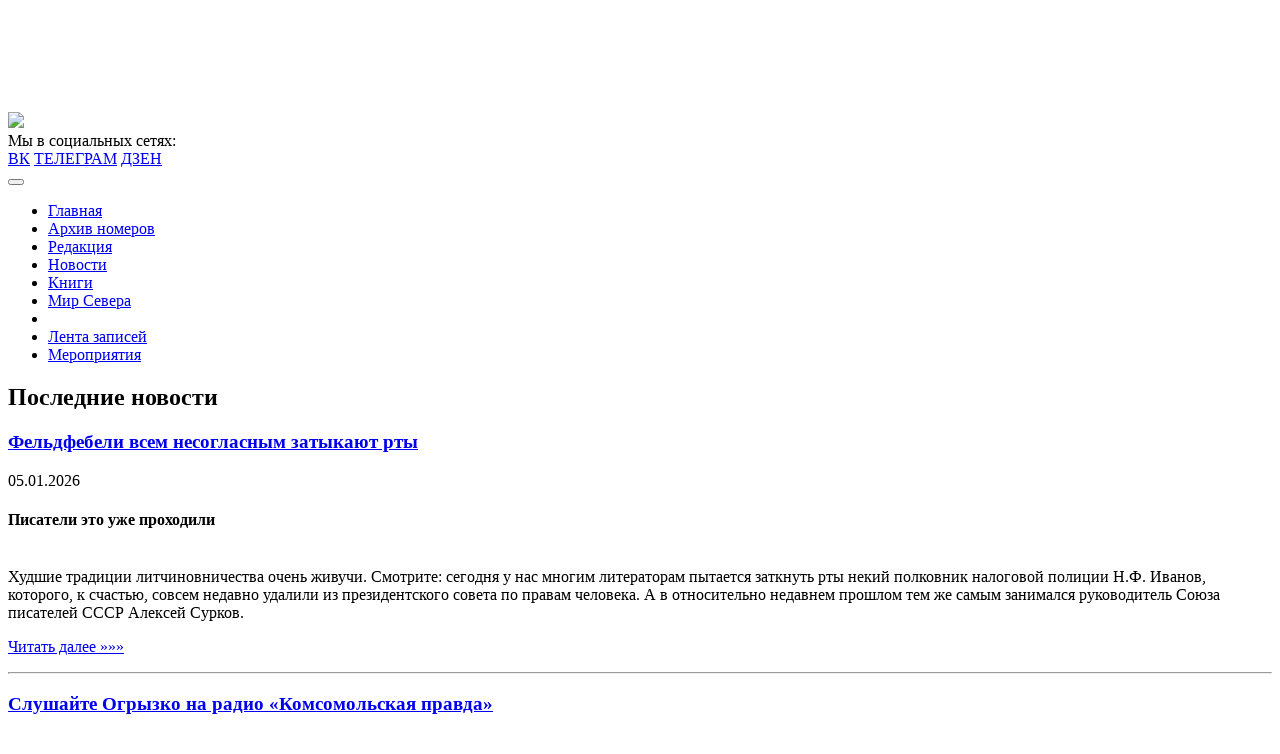

--- FILE ---
content_type: text/html; charset=UTF-8
request_url: https://litrossia.ru/numbers/?cf_year=1969&cf_num=45
body_size: 86167
content:
<!DOCTYPE html>
<html lang="en">
<head>
    <meta charset="UTF-8">
    <meta name="viewport" content="width=device-width, initial-scale=1.0">
    <meta name="description" content="Еженедельная литературно-публицистическая газета">
    <link rel="profile" href="http://gmpg.org/xfn/11">
    <link rel="stylesheet" href="https://litrossia.ru/wp-content/themes/litrossia/css/bootstrap.min.css">
    <link rel="stylesheet" href="https://litrossia.ru/wp-content/themes/litrossia/css/bootstrap-grid.min.css">
    <link rel="stylesheet" href="https://litrossia.ru/wp-content/themes/litrossia/css/bootstrap-reboot.min.css">
    <!--[if lt IE 9]>
    <script src="http://html5shim.googlecode.com/svn/trunk/html5.js"></script>
    <![endif]-->
    <link rel="shortcut icon" href="https://litrossia.ru/wp-content/themes/litrossia/images/favicon.ico">
	<title>Архив номеров &#x2d; Литературная Россия</title>
	<style>img:is([sizes="auto" i], [sizes^="auto," i]) { contain-intrinsic-size: 3000px 1500px }</style>
	
<!-- The SEO Framework Создано Сибрэ Вайэр -->
<meta name="robots" content="max-snippet:-1,max-image-preview:large,max-video-preview:-1" />
<link rel="canonical" href="https://litrossia.ru/numbers/" />
<meta property="og:type" content="website" />
<meta property="og:locale" content="ru_RU" />
<meta property="og:site_name" content="Литературная Россия" />
<meta property="og:title" content="Архив номеров" />
<meta property="og:url" content="https://litrossia.ru/numbers/" />
<script type="application/ld+json">{"@context":"https://schema.org","@graph":[{"@type":"WebSite","@id":"https://litrossia.ru/#/schema/WebSite","url":"https://litrossia.ru/","name":"Литературная Россия","description":"Еженедельная литературно&#x2d;публицистическая газета","inLanguage":"ru-RU","potentialAction":{"@type":"SearchAction","target":{"@type":"EntryPoint","urlTemplate":"https://litrossia.ru/search/{search_term_string}/"},"query-input":"required name=search_term_string"},"publisher":{"@type":"Organization","@id":"https://litrossia.ru/#/schema/Organization","name":"Литературная Россия","url":"https://litrossia.ru/"}},{"@type":"WebPage","@id":"https://litrossia.ru/numbers/","url":"https://litrossia.ru/numbers/","name":"Архив номеров &#x2d; Литературная Россия","inLanguage":"ru-RU","isPartOf":{"@id":"https://litrossia.ru/#/schema/WebSite"},"breadcrumb":{"@type":"BreadcrumbList","@id":"https://litrossia.ru/#/schema/BreadcrumbList","itemListElement":[{"@type":"ListItem","position":1,"item":"https://litrossia.ru/","name":"Литературная Россия"},{"@type":"ListItem","position":2,"name":"Архив номеров"}]},"potentialAction":{"@type":"ReadAction","target":"https://litrossia.ru/numbers/"}}]}</script>
<!-- / The SEO Framework Создано Сибрэ Вайэр | 2.20ms meta | 0.40ms boot -->

<link rel='dns-prefetch' href='//static.addtoany.com' />
<link rel="alternate" type="application/rss+xml" title="Литературная Россия &raquo; Лента" href="https://litrossia.ru/feed/" />
<link rel="alternate" type="application/rss+xml" title="Литературная Россия &raquo; Лента комментариев" href="https://litrossia.ru/comments/feed/" />
		<script type="text/javascript">
			'use strict';
			(function (w) {
				var darx = {};

				darx.addEvent = function (elem, event, fn) {
					if (elem.addEventListener) {
						elem.addEventListener(event, fn, false);
					} else {
						elem.attachEvent('on' + event, function () {
							return (fn.call(elem, window.event));
						});
					}
				};

				darx.fireEvent = function (elem, event) {
					var evt = elem.createEvent('Event');
					evt.initEvent(event, true, true);
					elem.dispatchEvent(evt);
				};

				darx.get = function (url, data, callback) {
					sendRequest('GET', url, data, callback);
				};

				darx.post = function (url, data, callback) {
					sendRequest('POST', url, data, callback);
				};

				darx.getJSON = function (url, data, callback) {
					var callbackName = 'darx_jsonp_' + Math.round(1000000000 * Math.random());
					window[callbackName] = function(data) {
						delete window[callbackName];
						document.body.removeChild(script);
						callback(data);
					};
					
					
					var script = document.createElement('script');
					script.type = "text/javascript";
					script.async = true;
					data.callback = callbackName;
					script.src = url + '?' + http_build_query(data);
					document.body.appendChild(script);
				};

				var http_build_query = function (data) {
					var params = [];
					var type;
					for (var key in data){
						if (data.hasOwnProperty(key)) {
							type = Object.prototype.toString.call(data[key]);
							if (type === '[object Array]' || type === '[object Object]') {
								for (var i in data[key]) {
									if (data[key].hasOwnProperty(i)) {
										params.push(encodeURIComponent(key) + '[]=' + encodeURIComponent(data[key][i]));
									}
								}
							} else {
								params.push(encodeURIComponent(key) + '=' + encodeURIComponent(data[key]));
							}
						}
					}
					return params.join('&');
				};

				var sendRequest = function (method, url, data, callback) {
					var xhr = false;
					var XMLHttpFactories = [
						function () {return new XMLHttpRequest()},
						function () {return new ActiveXObject("Msxml2.XMLHTTP")},
						function () {return new ActiveXObject("Msxml3.XMLHTTP")},
						function () {return new ActiveXObject("Microsoft.XMLHTTP")}
					];
					for (var i=0; i<XMLHttpFactories.length; ++i) {
						try { xhr = XMLHttpFactories[i]() } catch (e) { continue; }
						break;
					}

					if (!xhr) return;

					if (method === 'GET')  {
						data.r = Math.random();
						url += '?' + http_build_query(data);
					}

					xhr.open(method, url, true);
					xhr.setRequestHeader("X-Requested-With", "XMLHttpRequest");
					xhr.timeout = 5000;

					if (callback) {
						xhr.loaded = xhr.onreadystatechange = function () {
							if (xhr.readyState !== 4) return;
							callback(xhr.responseText, xhr);
						}
					}

					if (method !== 'GET')  {
						xhr.setRequestHeader("Content-type", "application/x-www-form-urlencoded");
						xhr.send(http_build_query(data));
					} else {
						xhr.send(null);
					}
				};

				w.darx = darx;
			}(window));
		</script>
				<!-- This site uses the Google Analytics by MonsterInsights plugin v9.11.1 - Using Analytics tracking - https://www.monsterinsights.com/ -->
		<!-- Примечание: MonsterInsights в настоящее время не настроен на этом сайте. Владелец сайта должен пройти аутентификацию в Google Analytics на панели настроек MonsterInsights. -->
					<!-- No tracking code set -->
				<!-- / Google Analytics by MonsterInsights -->
		<script type="text/javascript">
/* <![CDATA[ */
window._wpemojiSettings = {"baseUrl":"https:\/\/s.w.org\/images\/core\/emoji\/16.0.1\/72x72\/","ext":".png","svgUrl":"https:\/\/s.w.org\/images\/core\/emoji\/16.0.1\/svg\/","svgExt":".svg","source":{"concatemoji":"https:\/\/litrossia.ru\/wp-includes\/js\/wp-emoji-release.min.js?ver=6.8.3"}};
/*! This file is auto-generated */
!function(s,n){var o,i,e;function c(e){try{var t={supportTests:e,timestamp:(new Date).valueOf()};sessionStorage.setItem(o,JSON.stringify(t))}catch(e){}}function p(e,t,n){e.clearRect(0,0,e.canvas.width,e.canvas.height),e.fillText(t,0,0);var t=new Uint32Array(e.getImageData(0,0,e.canvas.width,e.canvas.height).data),a=(e.clearRect(0,0,e.canvas.width,e.canvas.height),e.fillText(n,0,0),new Uint32Array(e.getImageData(0,0,e.canvas.width,e.canvas.height).data));return t.every(function(e,t){return e===a[t]})}function u(e,t){e.clearRect(0,0,e.canvas.width,e.canvas.height),e.fillText(t,0,0);for(var n=e.getImageData(16,16,1,1),a=0;a<n.data.length;a++)if(0!==n.data[a])return!1;return!0}function f(e,t,n,a){switch(t){case"flag":return n(e,"\ud83c\udff3\ufe0f\u200d\u26a7\ufe0f","\ud83c\udff3\ufe0f\u200b\u26a7\ufe0f")?!1:!n(e,"\ud83c\udde8\ud83c\uddf6","\ud83c\udde8\u200b\ud83c\uddf6")&&!n(e,"\ud83c\udff4\udb40\udc67\udb40\udc62\udb40\udc65\udb40\udc6e\udb40\udc67\udb40\udc7f","\ud83c\udff4\u200b\udb40\udc67\u200b\udb40\udc62\u200b\udb40\udc65\u200b\udb40\udc6e\u200b\udb40\udc67\u200b\udb40\udc7f");case"emoji":return!a(e,"\ud83e\udedf")}return!1}function g(e,t,n,a){var r="undefined"!=typeof WorkerGlobalScope&&self instanceof WorkerGlobalScope?new OffscreenCanvas(300,150):s.createElement("canvas"),o=r.getContext("2d",{willReadFrequently:!0}),i=(o.textBaseline="top",o.font="600 32px Arial",{});return e.forEach(function(e){i[e]=t(o,e,n,a)}),i}function t(e){var t=s.createElement("script");t.src=e,t.defer=!0,s.head.appendChild(t)}"undefined"!=typeof Promise&&(o="wpEmojiSettingsSupports",i=["flag","emoji"],n.supports={everything:!0,everythingExceptFlag:!0},e=new Promise(function(e){s.addEventListener("DOMContentLoaded",e,{once:!0})}),new Promise(function(t){var n=function(){try{var e=JSON.parse(sessionStorage.getItem(o));if("object"==typeof e&&"number"==typeof e.timestamp&&(new Date).valueOf()<e.timestamp+604800&&"object"==typeof e.supportTests)return e.supportTests}catch(e){}return null}();if(!n){if("undefined"!=typeof Worker&&"undefined"!=typeof OffscreenCanvas&&"undefined"!=typeof URL&&URL.createObjectURL&&"undefined"!=typeof Blob)try{var e="postMessage("+g.toString()+"("+[JSON.stringify(i),f.toString(),p.toString(),u.toString()].join(",")+"));",a=new Blob([e],{type:"text/javascript"}),r=new Worker(URL.createObjectURL(a),{name:"wpTestEmojiSupports"});return void(r.onmessage=function(e){c(n=e.data),r.terminate(),t(n)})}catch(e){}c(n=g(i,f,p,u))}t(n)}).then(function(e){for(var t in e)n.supports[t]=e[t],n.supports.everything=n.supports.everything&&n.supports[t],"flag"!==t&&(n.supports.everythingExceptFlag=n.supports.everythingExceptFlag&&n.supports[t]);n.supports.everythingExceptFlag=n.supports.everythingExceptFlag&&!n.supports.flag,n.DOMReady=!1,n.readyCallback=function(){n.DOMReady=!0}}).then(function(){return e}).then(function(){var e;n.supports.everything||(n.readyCallback(),(e=n.source||{}).concatemoji?t(e.concatemoji):e.wpemoji&&e.twemoji&&(t(e.twemoji),t(e.wpemoji)))}))}((window,document),window._wpemojiSettings);
/* ]]> */
</script>
<style id='wp-emoji-styles-inline-css' type='text/css'>

	img.wp-smiley, img.emoji {
		display: inline !important;
		border: none !important;
		box-shadow: none !important;
		height: 1em !important;
		width: 1em !important;
		margin: 0 0.07em !important;
		vertical-align: -0.1em !important;
		background: none !important;
		padding: 0 !important;
	}
</style>
<link rel='stylesheet' id='wp-block-library-css' href='https://litrossia.ru/wp-includes/css/dist/block-library/style.min.css?ver=6.8.3' type='text/css' media='all' />
<style id='classic-theme-styles-inline-css' type='text/css'>
/*! This file is auto-generated */
.wp-block-button__link{color:#fff;background-color:#32373c;border-radius:9999px;box-shadow:none;text-decoration:none;padding:calc(.667em + 2px) calc(1.333em + 2px);font-size:1.125em}.wp-block-file__button{background:#32373c;color:#fff;text-decoration:none}
</style>
<link rel='stylesheet' id='bb-tcs-editor-style-shared-css' href='https://litrossia.ru/wp-content/themes/litrossia/editor-style-shared.css' type='text/css' media='all' />
<style id='global-styles-inline-css' type='text/css'>
:root{--wp--preset--aspect-ratio--square: 1;--wp--preset--aspect-ratio--4-3: 4/3;--wp--preset--aspect-ratio--3-4: 3/4;--wp--preset--aspect-ratio--3-2: 3/2;--wp--preset--aspect-ratio--2-3: 2/3;--wp--preset--aspect-ratio--16-9: 16/9;--wp--preset--aspect-ratio--9-16: 9/16;--wp--preset--color--black: #000000;--wp--preset--color--cyan-bluish-gray: #abb8c3;--wp--preset--color--white: #ffffff;--wp--preset--color--pale-pink: #f78da7;--wp--preset--color--vivid-red: #cf2e2e;--wp--preset--color--luminous-vivid-orange: #ff6900;--wp--preset--color--luminous-vivid-amber: #fcb900;--wp--preset--color--light-green-cyan: #7bdcb5;--wp--preset--color--vivid-green-cyan: #00d084;--wp--preset--color--pale-cyan-blue: #8ed1fc;--wp--preset--color--vivid-cyan-blue: #0693e3;--wp--preset--color--vivid-purple: #9b51e0;--wp--preset--gradient--vivid-cyan-blue-to-vivid-purple: linear-gradient(135deg,rgba(6,147,227,1) 0%,rgb(155,81,224) 100%);--wp--preset--gradient--light-green-cyan-to-vivid-green-cyan: linear-gradient(135deg,rgb(122,220,180) 0%,rgb(0,208,130) 100%);--wp--preset--gradient--luminous-vivid-amber-to-luminous-vivid-orange: linear-gradient(135deg,rgba(252,185,0,1) 0%,rgba(255,105,0,1) 100%);--wp--preset--gradient--luminous-vivid-orange-to-vivid-red: linear-gradient(135deg,rgba(255,105,0,1) 0%,rgb(207,46,46) 100%);--wp--preset--gradient--very-light-gray-to-cyan-bluish-gray: linear-gradient(135deg,rgb(238,238,238) 0%,rgb(169,184,195) 100%);--wp--preset--gradient--cool-to-warm-spectrum: linear-gradient(135deg,rgb(74,234,220) 0%,rgb(151,120,209) 20%,rgb(207,42,186) 40%,rgb(238,44,130) 60%,rgb(251,105,98) 80%,rgb(254,248,76) 100%);--wp--preset--gradient--blush-light-purple: linear-gradient(135deg,rgb(255,206,236) 0%,rgb(152,150,240) 100%);--wp--preset--gradient--blush-bordeaux: linear-gradient(135deg,rgb(254,205,165) 0%,rgb(254,45,45) 50%,rgb(107,0,62) 100%);--wp--preset--gradient--luminous-dusk: linear-gradient(135deg,rgb(255,203,112) 0%,rgb(199,81,192) 50%,rgb(65,88,208) 100%);--wp--preset--gradient--pale-ocean: linear-gradient(135deg,rgb(255,245,203) 0%,rgb(182,227,212) 50%,rgb(51,167,181) 100%);--wp--preset--gradient--electric-grass: linear-gradient(135deg,rgb(202,248,128) 0%,rgb(113,206,126) 100%);--wp--preset--gradient--midnight: linear-gradient(135deg,rgb(2,3,129) 0%,rgb(40,116,252) 100%);--wp--preset--font-size--small: 13px;--wp--preset--font-size--medium: 20px;--wp--preset--font-size--large: 36px;--wp--preset--font-size--x-large: 42px;--wp--preset--spacing--20: 0.44rem;--wp--preset--spacing--30: 0.67rem;--wp--preset--spacing--40: 1rem;--wp--preset--spacing--50: 1.5rem;--wp--preset--spacing--60: 2.25rem;--wp--preset--spacing--70: 3.38rem;--wp--preset--spacing--80: 5.06rem;--wp--preset--shadow--natural: 6px 6px 9px rgba(0, 0, 0, 0.2);--wp--preset--shadow--deep: 12px 12px 50px rgba(0, 0, 0, 0.4);--wp--preset--shadow--sharp: 6px 6px 0px rgba(0, 0, 0, 0.2);--wp--preset--shadow--outlined: 6px 6px 0px -3px rgba(255, 255, 255, 1), 6px 6px rgba(0, 0, 0, 1);--wp--preset--shadow--crisp: 6px 6px 0px rgba(0, 0, 0, 1);}:where(.is-layout-flex){gap: 0.5em;}:where(.is-layout-grid){gap: 0.5em;}body .is-layout-flex{display: flex;}.is-layout-flex{flex-wrap: wrap;align-items: center;}.is-layout-flex > :is(*, div){margin: 0;}body .is-layout-grid{display: grid;}.is-layout-grid > :is(*, div){margin: 0;}:where(.wp-block-columns.is-layout-flex){gap: 2em;}:where(.wp-block-columns.is-layout-grid){gap: 2em;}:where(.wp-block-post-template.is-layout-flex){gap: 1.25em;}:where(.wp-block-post-template.is-layout-grid){gap: 1.25em;}.has-black-color{color: var(--wp--preset--color--black) !important;}.has-cyan-bluish-gray-color{color: var(--wp--preset--color--cyan-bluish-gray) !important;}.has-white-color{color: var(--wp--preset--color--white) !important;}.has-pale-pink-color{color: var(--wp--preset--color--pale-pink) !important;}.has-vivid-red-color{color: var(--wp--preset--color--vivid-red) !important;}.has-luminous-vivid-orange-color{color: var(--wp--preset--color--luminous-vivid-orange) !important;}.has-luminous-vivid-amber-color{color: var(--wp--preset--color--luminous-vivid-amber) !important;}.has-light-green-cyan-color{color: var(--wp--preset--color--light-green-cyan) !important;}.has-vivid-green-cyan-color{color: var(--wp--preset--color--vivid-green-cyan) !important;}.has-pale-cyan-blue-color{color: var(--wp--preset--color--pale-cyan-blue) !important;}.has-vivid-cyan-blue-color{color: var(--wp--preset--color--vivid-cyan-blue) !important;}.has-vivid-purple-color{color: var(--wp--preset--color--vivid-purple) !important;}.has-black-background-color{background-color: var(--wp--preset--color--black) !important;}.has-cyan-bluish-gray-background-color{background-color: var(--wp--preset--color--cyan-bluish-gray) !important;}.has-white-background-color{background-color: var(--wp--preset--color--white) !important;}.has-pale-pink-background-color{background-color: var(--wp--preset--color--pale-pink) !important;}.has-vivid-red-background-color{background-color: var(--wp--preset--color--vivid-red) !important;}.has-luminous-vivid-orange-background-color{background-color: var(--wp--preset--color--luminous-vivid-orange) !important;}.has-luminous-vivid-amber-background-color{background-color: var(--wp--preset--color--luminous-vivid-amber) !important;}.has-light-green-cyan-background-color{background-color: var(--wp--preset--color--light-green-cyan) !important;}.has-vivid-green-cyan-background-color{background-color: var(--wp--preset--color--vivid-green-cyan) !important;}.has-pale-cyan-blue-background-color{background-color: var(--wp--preset--color--pale-cyan-blue) !important;}.has-vivid-cyan-blue-background-color{background-color: var(--wp--preset--color--vivid-cyan-blue) !important;}.has-vivid-purple-background-color{background-color: var(--wp--preset--color--vivid-purple) !important;}.has-black-border-color{border-color: var(--wp--preset--color--black) !important;}.has-cyan-bluish-gray-border-color{border-color: var(--wp--preset--color--cyan-bluish-gray) !important;}.has-white-border-color{border-color: var(--wp--preset--color--white) !important;}.has-pale-pink-border-color{border-color: var(--wp--preset--color--pale-pink) !important;}.has-vivid-red-border-color{border-color: var(--wp--preset--color--vivid-red) !important;}.has-luminous-vivid-orange-border-color{border-color: var(--wp--preset--color--luminous-vivid-orange) !important;}.has-luminous-vivid-amber-border-color{border-color: var(--wp--preset--color--luminous-vivid-amber) !important;}.has-light-green-cyan-border-color{border-color: var(--wp--preset--color--light-green-cyan) !important;}.has-vivid-green-cyan-border-color{border-color: var(--wp--preset--color--vivid-green-cyan) !important;}.has-pale-cyan-blue-border-color{border-color: var(--wp--preset--color--pale-cyan-blue) !important;}.has-vivid-cyan-blue-border-color{border-color: var(--wp--preset--color--vivid-cyan-blue) !important;}.has-vivid-purple-border-color{border-color: var(--wp--preset--color--vivid-purple) !important;}.has-vivid-cyan-blue-to-vivid-purple-gradient-background{background: var(--wp--preset--gradient--vivid-cyan-blue-to-vivid-purple) !important;}.has-light-green-cyan-to-vivid-green-cyan-gradient-background{background: var(--wp--preset--gradient--light-green-cyan-to-vivid-green-cyan) !important;}.has-luminous-vivid-amber-to-luminous-vivid-orange-gradient-background{background: var(--wp--preset--gradient--luminous-vivid-amber-to-luminous-vivid-orange) !important;}.has-luminous-vivid-orange-to-vivid-red-gradient-background{background: var(--wp--preset--gradient--luminous-vivid-orange-to-vivid-red) !important;}.has-very-light-gray-to-cyan-bluish-gray-gradient-background{background: var(--wp--preset--gradient--very-light-gray-to-cyan-bluish-gray) !important;}.has-cool-to-warm-spectrum-gradient-background{background: var(--wp--preset--gradient--cool-to-warm-spectrum) !important;}.has-blush-light-purple-gradient-background{background: var(--wp--preset--gradient--blush-light-purple) !important;}.has-blush-bordeaux-gradient-background{background: var(--wp--preset--gradient--blush-bordeaux) !important;}.has-luminous-dusk-gradient-background{background: var(--wp--preset--gradient--luminous-dusk) !important;}.has-pale-ocean-gradient-background{background: var(--wp--preset--gradient--pale-ocean) !important;}.has-electric-grass-gradient-background{background: var(--wp--preset--gradient--electric-grass) !important;}.has-midnight-gradient-background{background: var(--wp--preset--gradient--midnight) !important;}.has-small-font-size{font-size: var(--wp--preset--font-size--small) !important;}.has-medium-font-size{font-size: var(--wp--preset--font-size--medium) !important;}.has-large-font-size{font-size: var(--wp--preset--font-size--large) !important;}.has-x-large-font-size{font-size: var(--wp--preset--font-size--x-large) !important;}
:where(.wp-block-post-template.is-layout-flex){gap: 1.25em;}:where(.wp-block-post-template.is-layout-grid){gap: 1.25em;}
:where(.wp-block-columns.is-layout-flex){gap: 2em;}:where(.wp-block-columns.is-layout-grid){gap: 2em;}
:root :where(.wp-block-pullquote){font-size: 1.5em;line-height: 1.6;}
</style>
<link rel='stylesheet' id='authors-list-css-css' href='https://litrossia.ru/wp-content/plugins/authors-list/backend/assets/css/front.css?ver=2.0.6.1' type='text/css' media='all' />
<link rel='stylesheet' id='jquery-ui-css-css' href='https://litrossia.ru/wp-content/plugins/authors-list/backend/assets/css/jquery-ui.css?ver=2.0.6.1' type='text/css' media='all' />
<link rel='stylesheet' id='bbspoiler-css' href='https://litrossia.ru/wp-content/plugins/bbspoiler/inc/bbspoiler.css?ver=6.8.3' type='text/css' media='all' />
<link rel='stylesheet' id='cptch_stylesheet-css' href='https://litrossia.ru/wp-content/plugins/captcha/css/front_end_style.css?ver=4.4.5' type='text/css' media='all' />
<link rel='stylesheet' id='dashicons-css' href='https://litrossia.ru/wp-includes/css/dashicons.min.css?ver=6.8.3' type='text/css' media='all' />
<link rel='stylesheet' id='cptch_desktop_style-css' href='https://litrossia.ru/wp-content/plugins/captcha/css/desktop_style.css?ver=4.4.5' type='text/css' media='all' />
<link rel='stylesheet' id='social-button-css' href='https://litrossia.ru/wp-content/plugins/vkontakte-api/assets/css/social-button.css?ver=4.0.1' type='text/css' media='all' />
<link rel='stylesheet' id='wp-postratings-css' href='https://litrossia.ru/wp-content/plugins/wp-postratings/css/postratings-css.css?ver=1.91.2' type='text/css' media='all' />
<link rel='stylesheet' id='lwpcng-main-css' href='https://litrossia.ru/wp-content/plugins/luckywp-cookie-notice-gdpr/front/assets/main.min.css?ver=1.2.1' type='text/css' media='all' />
<link rel='stylesheet' id='slb_core-css' href='https://litrossia.ru/wp-content/plugins/simple-lightbox/client/css/app.css?ver=2.9.4' type='text/css' media='all' />
<link rel='stylesheet' id='addtoany-css' href='https://litrossia.ru/wp-content/plugins/add-to-any/addtoany.min.css?ver=1.16' type='text/css' media='all' />
<script type="text/javascript" src="https://litrossia.ru/wp-content/plugins/wp-yandex-metrika/assets/YmEc.min.js?ver=1.2.2" id="wp-yandex-metrika_YmEc-js"></script>
<script type="text/javascript" id="wp-yandex-metrika_YmEc-js-after">
/* <![CDATA[ */
window.tmpwpym={datalayername:'DataLayer',counters:JSON.parse('[{"number":"94959398","webvisor":"1"}]'),targets:JSON.parse('[]')};
/* ]]> */
</script>
<script type="text/javascript" src="https://litrossia.ru/wp-includes/js/jquery/jquery.min.js?ver=3.7.1" id="jquery-core-js"></script>
<script type="text/javascript" src="https://litrossia.ru/wp-includes/js/jquery/jquery-migrate.min.js?ver=3.4.1" id="jquery-migrate-js"></script>
<script type="text/javascript" src="https://litrossia.ru/wp-content/plugins/wp-yandex-metrika/assets/frontend.min.js?ver=1.2.2" id="wp-yandex-metrika_frontend-js"></script>
<script type="text/javascript" id="addtoany-core-js-before">
/* <![CDATA[ */
window.a2a_config=window.a2a_config||{};a2a_config.callbacks=[];a2a_config.overlays=[];a2a_config.templates={};a2a_localize = {
	Share: "Отправить",
	Save: "Сохранить",
	Subscribe: "Подписаться",
	Email: "E-mail",
	Bookmark: "В закладки!",
	ShowAll: "Показать все",
	ShowLess: "Показать остальное",
	FindServices: "Найти сервис(ы)",
	FindAnyServiceToAddTo: "Найти сервис и добавить",
	PoweredBy: "Работает на",
	ShareViaEmail: "Поделиться по электронной почте",
	SubscribeViaEmail: "Подписаться по электронной почте",
	BookmarkInYourBrowser: "Добавить в закладки",
	BookmarkInstructions: "Нажмите Ctrl+D или \u2318+D, чтобы добавить страницу в закладки",
	AddToYourFavorites: "Добавить в Избранное",
	SendFromWebOrProgram: "Отправлять с любого email-адреса или email-программы",
	EmailProgram: "Почтовая программа",
	More: "Подробнее&#8230;",
	ThanksForSharing: "Спасибо, что поделились!",
	ThanksForFollowing: "Спасибо за подписку!"
};
/* ]]> */
</script>
<script type="text/javascript" defer src="https://static.addtoany.com/menu/page.js" id="addtoany-core-js"></script>
<script type="text/javascript" defer src="https://litrossia.ru/wp-content/plugins/add-to-any/addtoany.min.js?ver=1.1" id="addtoany-jquery-js"></script>
<script type="text/javascript" id="bbspoiler-js-extra">
/* <![CDATA[ */
var title = {"unfolded":"\u0420\u0430\u0437\u0432\u0435\u0440\u043d\u0443\u0442\u044c","folded":"\u0421\u0432\u0435\u0440\u043d\u0443\u0442\u044c"};
/* ]]> */
</script>
<script type="text/javascript" src="https://litrossia.ru/wp-content/plugins/bbspoiler/inc/bbspoiler.js?ver=6.8.3" id="bbspoiler-js"></script>
<script type="text/javascript" src="https://litrossia.ru/wp-content/plugins/luckywp-cookie-notice-gdpr/front/assets/main.min.js?ver=1.2.1" id="lwpcng-main-js"></script>
<link rel="https://api.w.org/" href="https://litrossia.ru/wp-json/" /><link rel="alternate" title="JSON" type="application/json" href="https://litrossia.ru/wp-json/wp/v2/pages/26077" /><link rel="EditURI" type="application/rsd+xml" title="RSD" href="https://litrossia.ru/xmlrpc.php?rsd" />
<meta name="verification" content="f612c7d25f5690ad41496fcfdbf8d1" /><style type="text/css">.recentcomments a{display:inline !important;padding:0 !important;margin:0 !important;}</style>      <meta name="onesignal" content="wordpress-plugin"/>
            <script>

      window.OneSignalDeferred = window.OneSignalDeferred || [];

      OneSignalDeferred.push(function(OneSignal) {
        var oneSignal_options = {};
        window._oneSignalInitOptions = oneSignal_options;

        oneSignal_options['serviceWorkerParam'] = { scope: '/' };
oneSignal_options['serviceWorkerPath'] = 'OneSignalSDKWorker.js.php';

        OneSignal.Notifications.setDefaultUrl("https://litrossia.ru");

        oneSignal_options['wordpress'] = true;
oneSignal_options['appId'] = 'fc67ee00-bad7-451a-bd41-e59ed28d28ac';
oneSignal_options['allowLocalhostAsSecureOrigin'] = true;
oneSignal_options['welcomeNotification'] = { };
oneSignal_options['welcomeNotification']['title'] = "";
oneSignal_options['welcomeNotification']['message'] = "";
oneSignal_options['welcomeNotification']['url'] = "https://litrossia.ru";
oneSignal_options['path'] = "https://litrossia.ru/wp-content/plugins/onesignal-free-web-push-notifications/sdk_files/";
oneSignal_options['persistNotification'] = true;
oneSignal_options['promptOptions'] = { };
oneSignal_options['notifyButton'] = { };
oneSignal_options['notifyButton']['enable'] = true;
oneSignal_options['notifyButton']['position'] = 'bottom-right';
oneSignal_options['notifyButton']['theme'] = 'inverse';
oneSignal_options['notifyButton']['size'] = 'medium';
oneSignal_options['notifyButton']['showCredit'] = true;
oneSignal_options['notifyButton']['text'] = {};
oneSignal_options['notifyButton']['text']['tip.state.unsubscribed'] = 'Получать уведомления в браузере';
oneSignal_options['notifyButton']['text']['tip.state.subscribed'] = 'Вы подписались на получение уведомлений';
oneSignal_options['notifyButton']['text']['tip.state.blocked'] = 'Вы заблокировали уведомления';
oneSignal_options['notifyButton']['text']['message.action.subscribed'] = 'Благодарим за подписку!';
oneSignal_options['notifyButton']['text']['message.action.resubscribed'] = 'Вы подписаны на уведомления';
oneSignal_options['notifyButton']['text']['message.action.unsubscribed'] = 'Вы не будете больше получать уведомления';
oneSignal_options['notifyButton']['text']['dialog.main.title'] = 'Управление уведомлениями с сайта';
oneSignal_options['notifyButton']['text']['dialog.main.button.subscribe'] = 'Подписаться';
oneSignal_options['notifyButton']['text']['dialog.main.button.unsubscribe'] = 'Отписаться';
oneSignal_options['notifyButton']['text']['dialog.blocked.title'] = 'Разблокировать уведомления';
oneSignal_options['notifyButton']['text']['dialog.blocked.message'] = 'Следуйте инструкциям для того, чтобы разрешить уведомления';
              OneSignal.init(window._oneSignalInitOptions);
                    });

      function documentInitOneSignal() {
        var oneSignal_elements = document.getElementsByClassName("OneSignal-prompt");

        var oneSignalLinkClickHandler = function(event) { OneSignal.Notifications.requestPermission(); event.preventDefault(); };        for(var i = 0; i < oneSignal_elements.length; i++)
          oneSignal_elements[i].addEventListener('click', oneSignalLinkClickHandler, false);
      }

      if (document.readyState === 'complete') {
           documentInitOneSignal();
      }
      else {
           window.addEventListener("load", function(event){
               documentInitOneSignal();
          });
      }
    </script>


<script type="application/ld+json" class="saswp-schema-markup-output">
[{"@context":"https:\/\/schema.org\/","@type":"Article","@id":"https:\/\/litrossia.ru\/numbers\/#Article","url":"https:\/\/litrossia.ru\/numbers\/","inLanguage":"ru-RU","mainEntityOfPage":"https:\/\/litrossia.ru\/numbers\/","headline":"\u0410\u0440\u0445\u0438\u0432 \u043d\u043e\u043c\u0435\u0440\u043e\u0432","description":"","articleBody":"    \t\u2116 \u041b\u0420-\u042d-2, 16.01.2026  \t\u2116 \u041b\u0420-\u042d-1, 09.01.2026        \t\u2116 \u041b\u0420-\u042d-51, 26.12.2025  \t\u2116 \u041b\u0420-\u042d-50, 19.12.2025  \t\u2116 \u041b\u0420-\u042d-49, 11.12.2025  \t\u2116 \u041b\u0420-\u042d-48, 05.12.2025  \t\u2116 \u041b\u0420-\u042d-47, 28.11.2025  \t\u2116 \u041b\u0420-\u042d-46, 21.11.2025  \t\u2116 \u041b\u0420-\u042d-45, 13.11.2025  \t\u2116 \u041b\u0420-\u042d-44, 06.11.2025  \t\u2116 \u041b\u0420-\u042d-43, 31.10.2025  \t\u2116 \u041b\u0420-\u042d-42, 23.10.2025  \t\u2116 \u041b\u0420-\u042d-41, 16.10.2025  \t\u2116 \u041b\u0420-\u042d-40, 09.10.2025  \t\u2116 \u041b\u0420-\u042d-39, 02.10.2025  \t\u2116 \u041b\u0420-\u042d-38, 25.09.2025  \t\u2116 \u041b\u0420-\u042d-37, 18.09.2025  \t\u2116 \u041b\u0420-\u042d-36, 11.09.2025  \t\u2116 \u041b\u0420-\u042d-35, 04.09.2025  \t\u2116 \u041b\u0420-\u042d-34, 28.08.2025  \t\u2116 \u041b\u0420-\u042d-33, 21.08.2025  \t\u2116 \u041b\u0420-\u042d-32, 14.08.2025  \t\u2116 \u041b\u0420-\u042d-31, 08.08.2025  \t\u2116 \u041b\u0420-\u042d-30, 30.07.2025  \t\u2116 \u041b\u0420-\u042d-29, 24.07.2025  \t\u2116 \u041b\u0420-\u042d-28, 18.07.2025  \t\u2116 \u041b\u0420-\u042d-27, 11.07.2025  \t\u2116 \u041b\u0420-\u042d-26, 04.07.2025  \t\u2116 \u041b\u0420-\u042d-25, 27.06.2025  \t\u2116 \u041b\u0420-\u042d-24, 20.06.2025  \t\u2116 \u041b\u0420-\u042d-23, 13.06.2025  \t\u2116 \u041b\u0420-\u042d-22, 06.06.2025  \t\u2116 \u041b\u0420-\u042d-21, 30.05.2025  \t\u2116 \u041b\u0420-\u042d-20, 23.05.2025  \t\u2116 \u041b\u0420-\u042d-19, 16.05.2025  \t\u2116 \u041b\u0420-\u042d-18, 08.05.2025  \t\u2116 \u041b\u0420-\u042d-17, 01.05.2025  \t\u2116 \u041b\u0420-\u042d-16, 25.04.2025  \t\u2116 \u041b\u0420-\u042d-15, 17.04.2025  \t\u2116 \u041b\u0420-\u042d-14, 10.04.2025  \t\u2116 \u041b\u0420-\u042d-13, 03.04.2025  \t\u2116 \u041b\u0420-\u042d-12, 27.03.2025  \t\u2116 \u041b\u0420-\u042d-11, 20.03.2025  \t\u2116 \u041b\u0420-\u042d-10, 13.03.2025  \t\u2116 \u041b\u0420-\u042d-9, 06.03.2025  \t\u2116 \u041b\u0420-\u042d-8, 26.02.2025  \t\u2116 \u041b\u0420-\u042d-7, 21.02.2025  \t\u2116 \u041b\u0420-\u042d-6, 12.02.2025  \t\u2116 \u041b\u0420-\u042d-5, 06.02.2025  \t\u2116 \u041b\u0420-\u042d-4, 30.01.2025  \t\u2116 \u041b\u0420-\u042d-3, 24.01.2025  \t\u2116 \u041b\u0420-\u042d-2, 17.01.2025  \t\u2116 \u041b\u0420-\u042d-1, 10.01.2025        \t\u2116 \u041b\u0420-\u042d-50, 27.12.2024  \t\u2116 \u041b\u0420-\u042d-49, 20.12.2024  \t\u2116 \u041b\u0420-\u042d-48, 13.12.2024  \t\u2116 \u041b\u0420-\u042d-47, 06.12.2024  \t\u2116 \u041b\u0420-\u042d-46, 29.11.2024  \t\u2116 \u041b\u0420-\u042d-45, 22.11.2024  \t\u2116 \u041b\u0420-\u042d-44, 15.11.2024  \t\u2116 \u041b\u0420-\u042d-43, 08.11.2024  \t\u2116 \u041b\u0420-\u042d-42, 01.11.2024  \t\u2116 \u041b\u0420-\u042d-41, 25.10.2024  \t\u2116 \u041b\u0420-\u042d-40, 18.10.2024  \t\u2116 \u041b\u0420-\u042d-39, 11.10.2024  \t\u2116 \u041b\u0420-\u042d-38, 04.10.2024  \t\u2116 \u041b\u0420-\u042d-37, 27.09.2024  \t\u2116 \u041b\u0420-\u042d-36, 20.09.2024  \t\u2116 \u041b\u0420-\u042d-35, 13.09.2024  \t\u2116 \u041b\u0420-\u042d-34, 06.09.2024  \t\u2116 \u041b\u0420-\u042d-33, 30.08.2024  \t\u2116 \u041b\u0420-\u042d-32, 23.08.2024  \t\u2116 \u041b\u0420-\u042d-31, 16.08.2024  \t\u2116 \u041b\u0420-\u042d-30, 09.08.2024  \t\u2116 \u041b\u0420-\u042d-29, 02.08.2024  \t\u2116 \u041b\u0420-\u042d-28, 26.07.2024  \t\u2116 \u041b\u0420-\u042d-27, 18.07.2024  \t\u2116 \u041b\u0420-\u042d-26, 12.07.2024  \t\u2116 \u041b\u0420-\u042d-25, 05.07.2024  \t\u2116 \u041b\u0420-\u042d-24, 28.06.2024  \t\u2116 \u041b\u0420-\u042d-23, 21.06.2024  \t\u2116 \u041b\u0420-\u042d-22, 13.06.2024  \t\u2116 \u041b\u0420-\u042d-21, 07.06.2024  \t\u2116 \u041b\u0420-\u042d-20, 31.05.2024  \t\u2116 \u041b\u0420-\u042d-19, 24.05.2024  \t\u2116 \u041b\u0420-\u042d-18, 17.05.2024  \t\u2116 \u041b\u0420-\u042d-17, 08.05.2024  \t\u2116 \u041b\u0420-\u042d-16, 26.04.2024  \t\u2116 \u041b\u0420-\u042d-15, 19.04.2024  \t\u2116 \u041b\u0420-\u042d-14, 12.04.2024  \t\u2116 \u041b\u0420-\u042d-13, 05.04.2024  \t\u2116 \u041b\u0420-\u042d-12, 29.03.2024  \t\u2116 \u041b\u0420-\u042d-11, 22.03.2024  \t\u2116 \u041b\u0420-\u042d-10, 15.03.2024  \t\u2116 \u041b\u0420-\u042d-9, 08.03.2024  \t\u2116 \u041b\u0420-\u042d-8, 02.03.2024  \t\u2116 \u041b\u0420-\u042d-7, 23.02.2024  \t\u2116 \u041b\u0420-\u042d-6, 16.02.2024  \t\u2116 \u041b\u0420-\u042d-5, 10.02.2024  \t\u2116 \u041b\u0420-\u042d-4, 02.02.2024  \t\u2116 \u041b\u0420-\u042d-3, 27.01.2024  \t\u2116 \u041b\u0420-\u042d-2, 19.01.2024  \t\u2116 \u041b\u0420-\u042d-1, 12.01.2024        \t\u2116 \u041b\u0420-\u042d-51, 29.12.2023  \t\u2116 \u041b\u0420-\u042d-50, 22.12.2023  \t\u2116 \u041b\u0420-\u042d-49, 15.12.2023  \t\u2116 \u041b\u0420-\u042d-48, 08.12.2023  \t\u2116 \u041b\u0420-\u042d-47, 02.12.2023  \t\u2116 \u041b\u0420-\u042d-46, 24.11.2023  \t\u2116 \u041b\u0420-\u042d-45, 17.11.2023  \t\u2116 \u041b\u0420-\u042d-44, 10.11.2023  \t\u2116 \u041b\u0420-\u042d-43, 03.11.2023  \t\u2116 \u041b\u0420-\u042d-42, 27.10.2023  \t\u2116 \u041b\u0420-\u042d-41, 20.10.2023  \t\u2116 \u041b\u0420-\u042d-40, 12.10.2023  \t\u2116 \u041b\u0420-\u042d-39, 06.10.2023  \t\u2116 \u041b\u0420-\u042d-38, 29.09.2023  \t\u2116 \u041b\u0420-\u042d-37, 22.09.2023  \t\u2116 \u041b\u0420-\u042d-36, 15.09.2023  \t\u2116 \u041b\u0420-\u042d-35, 08.09.2023  \t\u2116 \u041b\u0420-\u042d-34, 01.09.2023  \t\u2116 \u041b\u0420-\u042d-33, 25.08.2023  \t\u2116 \u041b\u0420-\u042d-32, 18.08.2023  \t\u2116 \u041b\u0420-\u042d-31, 12.08.2023  \t\u2116 \u041b\u0420-\u042d-30, 03.08.2023  \t\u2116 \u041b\u0420-\u042d-29, 27.07.2023  \t\u2116 \u041b\u0420-\u042d-28, 20.07.2023  \t\u2116 \u041b\u0420-\u042d-27, 14.07.2023  \t\u2116 \u041b\u0420-\u042d-26, 07.07.2023  \t\u2116 \u041b\u0420-\u042d-25, 30.06.2023  \t\u2116 \u041b\u0420-\u042d-24, 22.06.2023  \t\u2116 \u041b\u0420-\u042d-23, 16.06.2023  \t\u2116 \u041b\u0420-\u042d-22, 09.06.2023  \t\u2116 \u041b\u0420-\u042d-21, 02.06.2023  \t\u2116 \u041b\u0420-\u042d-20, 26.05.2023  \t\u2116 \u041b\u0420-\u042d-19, 19.05.2023  \t\u2116 \u041b\u0420-\u042d-18, 12.05.2023  \t\u2116 \u041b\u0420-\u042d-17, 04.05.2023  \t\u2116 \u041b\u0420-\u042d-16, 28.04.2023  \t\u2116 \u041b\u0420-\u042d-15, 21.04.2023  \t\u2116 \u041b\u0420-\u042d-14, 14.04.2023  \t\u2116 \u041b\u0420-\u042d-13, 07.04.2023  \t\u2116 \u041b\u0420-\u042d-12, 01.04.2023  \t\u2116 \u041b\u0420-\u042d-11, 24.03.2023  \t\u2116 \u041b\u0420-\u042d-10, 18.03.2023  \t\u2116 \u041b\u0420-\u042d-9, 11.03.2023  \t\u2116 \u041b\u0420-\u042d-8, 04.03.2023  \t\u2116 \u041b\u0420-\u042d-7, 23.02.2023  \t\u2116 \u041b\u0420-\u042d-6, 17.02.2023  \t\u2116 \u041b\u0420-\u042d-5, 09.02.2023  \t\u2116 \u041b\u0420-\u042d-4, 03.02.2023  \t\u2116 \u041b\u0420-\u042d-3, 27.01.2023  \t\u2116 \u041b\u0420-\u042d-2, 20.01.2023  \t\u2116 \u041b\u0420-\u042d-1, 13.01.2023        \t\u2116 \u041b\u0420-\u042d-50, 29.12.2022  \t\u2116 \u041b\u0420-\u042d-49, 23.12.2022  \t\u2116 \u041b\u0420-\u042d-48, 16.12.2022  \t\u2116 \u041b\u0420-\u042d-47, 09.12.2022  \t\u2116 \u041b\u0420-\u042d-46, 01.12.2022  \t\u2116 \u041b\u0420-\u042d-45, 24.11.2022  \t\u2116 \u041b\u0420-\u042d-44, 17.11.2022  \t\u2116 \u041b\u0420-\u042d-43, 11.11.2022  \t\u2116 \u041b\u0420-\u042d-42, 05.11.2022  \t\u2116 \u041b\u0420-\u042d-41, 28.10.2022  \t\u2116 \u041b\u0420-\u042d-40, 20.10.2022  \t\u2116 \u041b\u0420-\u042d-39, 14.10.2022  \t\u2116 \u041b\u0420-\u042d-38, 07.10.2022  \t\u2116 \u041b\u0420-\u042d-37, 30.09.2022  \t\u2116 \u041b\u0420-\u042d-36, 23.09.2022  \t\u2116 \u041b\u0420-\u042d-35, 16.09.2022  \t\u2116 \u041b\u0420-\u042d-34, 02.09.2022  \t\u2116 \u041b\u0420-\u042d-33, 25.08.2022  \t\u2116 \u041b\u0420-\u042d-32, 18.08.2022  \t\u2116 \u041b\u0420-\u042d-31, 12.08.2022  \t\u2116 \u041b\u0420-\u042d-30, 05.08.2022  \t\u2116 \u041b\u0420-\u042d-29, 29.07.2022  \t\u2116 \u041b\u0420-\u042d-28, 22.07.2022  \t\u2116 \u041b\u0420-\u042d-27, 15.07.2022  \t\u2116 \u041b\u0420-\u042d-26, 08.07.2022  \t\u2116 \u041b\u0420-\u042d-25, 01.07.2022  \t\u2116 \u041b\u0420-\u042d-24, 24.06.2022  \t\u2116 \u041b\u0420-\u042d-23, 17.06.2022  \t\u2116 \u041b\u0420-\u042d-22, 10.06.2022  \t\u2116 \u041b\u0420-\u042d-21, 03.06.2022  \t\u2116 \u041b\u0420-\u042d-20, 27.05.2022  \t\u2116 \u041b\u0420-\u042d-19, 20.05.2022  \t\u2116 \u041b\u0420-\u042d-18, 14.05.2022  \t\u2116 \u041b\u0420-\u042d-17, 06.05.2022  \t\u2116 \u041b\u0420-\u042d-16, 29.04.2022  \t\u2116 \u041b\u0420-\u042d-15, 22.04.2022  \t\u2116 \u041b\u0420-\u042d-14, 15.04.2022  \t\u2116 \u041b\u0420-\u042d-13, 08.04.2022  \t\u2116 \u041b\u0420-\u042d-12, 01.04.2022  \t\u2116 \u041b\u0420-\u042d-11, 25.03.2022  \t\u2116 \u041b\u0420-\u042d-10, 18.03.2022  \t\u2116 \u041b\u0420-\u042d-9, 11.03.2022  \t\u2116 \u041b\u0420-\u042d-8, 04.03.2022  \t\u2116 \u041b\u0420-\u042d-7, 25.02.2022  \t\u2116 \u041b\u0420-\u042d-6, 17.02.2022  \t\u2116 \u041b\u0420-\u042d-5, 10.02.2022  \t\u2116 \u041b\u0420-\u042d-4, 04.02.2022  \t\u2116 \u041b\u0420-\u042d-3, 28.01.2022  \t\u2116 \u041b\u0420-\u042d-2, 21.01.2022  \t\u2116 \u041b\u0420-\u042d-1, 14.01.2022         \t\u2116 47, 17.12.2021  \t\u2116 46, 10.12.2021  \t\u2116 45, 03.12.2021  \t\u2116 44, 26.11.2021  \t\u2116 43, 19.11.2021  \t\u2116 42, 12.11.2021  \t\u2116 41, 05.11.2021  \t\u2116 40, 29.10.2021  \t\u2116 39, 22.10.2021  \t\u2116 38, 15.10.2021  \t\u2116 37, 08.10.2021  \t\u042d\u043a\u0441\u0442\u0440\u0435\u043d\u043d\u044b\u0439 \u0432\u044b\u043f\u0443\u0441\u043a, 30.09.2021  \t\u2116 36, 01.10.2021  \t\u2116 35, 23.09.2021  \t\u2116 34, 17.09.2021  \t\u2116 33, 10.09.2021  \t\u2116 32, 03.09.2021  \t\u2116 31, 27.08.2021  \t\u2116 30, 20.08.2021  \t\u2116 29, 30.07.2021  \t\u2116 28, 23.07.2021  \t\u2116 27, 16.07.2021  \t\u2116 26, 09.07.2021  \t\u2116 25, 02.07.2021  \t\u2116 24, 25.06.2021  \t\u2116 23, 18.06.2021  \t\u2116 22, 11.06.2021  \t\u2116 21, 04.06.2021  \t\u2116 20, 28.05.2021  \t\u2116 19, 21.05.2021  \t\u2116 18, 14.05.2021  \t\u2116 17, 07.05.2021  \t\u2116 16, 30.04.2021  \t\u2116 15, 23.04.2021  \t\u2116 14, 16.04.2021  \t\u2116 13, 09.04.2021  \t\u2116 12, 02.04.2021  \t\u2116 11, 26.03.2021  \t\u2116 10, 19.03.2021  \t\u2116 09, 12.03.2021  \t\u2116 08, 05.03.2021  \t\u2116 07, 26.02.2021  \t\u2116 06, 19.02.2021  \t\u2116 05, 12.02.2021  \t\u2116 04, 05.02.2021  \t\u2116 03, 29.01.2021  \t\u2116 02, 22.01.2021  \t\u2116 01, 15.01.2021         \t\u2116 48, 31.12.2020  \t\u2116 47, 18.12.2020  \t\u2116 46, 11.12.2020  \t\u2116 45, 04.12.2020  \t\u2116 44, 27.11.2020  \t\u2116 43, 20.11.2020  \t\u2116 42, 13.11.2020  \t\u2116 41, 06.11.2020  \t\u2116 40, 30.10.2020  \t\u2116 39, 23.10.2020  \t\u2116 38, 16.10.2020  \t\u2116 37, 09.10.2020  \t\u2116 36, 02.10.2020  \t\u2116 35, 25.09.2020  \t\u2116 34, 18.09.2020  \t\u2116 33, 11.09.2020  \t\u2116 32, 04.09.2020  \t\u2116 31, 28.08.2020  \t\u2116 30, 21.08.2020  \t\u2116 29, 31.07.2020  \t\u2116 28, 24.07.2020  \t\u2116 27, 17.07.2020  \t\u2116 26, 10.07.2020  \t\u2116 25, 03.07.2020  \t\u2116 24, 26.06.2020  \t\u2116 23, 19.06.2020  \t\u2116 22, 12.06.2020  \t\u2116 21, 05.06.2020  \t\u2116 20, 29.05.2020  \t\u2116 19, 22.05.2020  \t\u2116 18, 15.05.2020  \t\u2116 17, 08.05.2020  \t\u2116 16, 30.04.2020  \t\u2116 15, 24.04.2020  \t\u2116 14, 17.04.2020  \t\u2116 12-13, 10.04.2020  \t\u2116 \u04181, 02.04.2020  \t\u2116 11, 27.03.2020  \t\u2116 10, 20.03.2020  \t\u2116 9, 13.03.2020  \t\u2116 8, 06.03.2020  \t\u2116 7, 28.02.2020  \t\u2116 6, 21.02.2020  \t\u2116 5, 14.02.2020  \t\u2116 4, 07.02.2020  \t\u2116 3, 31.01.2020  \t\u2116 2, 24.01.2020  \t\u2116 1, 17.01.2020  \t\u2116 0, 10.01.2020         \t\u2116 48, 27.12.2019  \t\u2116 47, 20.12.2019  \t\u2116 46, 13.12.2019  \t\u2116 45, 06.12.2019  \t\u2116 44, 29.11.2019  \t\u2116 43, 22.11.2019  \t\u2116 42, 15.11.2019  \t\u2116 41, 08.11.2019  \t\u2116 40, 01.11.2019  \t\u2116 39, 25.10.2019  \t\u2116 38, 17.10.2019  \t\u2116 37, 11.10.2019  \t\u2116 36, 04.10.2019  \t\u2116 35, 27.09.2019  \t\u2116 34, 20.09.2019  \t\u2116 33, 13.09.2019  \t\u2116 32, 06.09.2019  \t\u2116 31, 30.08.2019  \t\u2116 30, 23.08.2019  \t\u2116 29, 02.08.2019  \t\u2116 28, 26.07.2019  \t\u2116 27, 19.07.2019  \t\u2116 26, 12.07.2019  \t\u2116 25, 05.07.2019  \t\u2116 24, 28.06.2019  \t\u2116 23, 21.06.2019  \t\u2116 22, 14.06.2019  \t\u2116 21, 07.06.2019  \t\u2116 20, 31.05.2019  \t\u2116 19, 24.05.2019  \t\u2116 18, 17.05.2019  \t\u2116 17, 10.05.2019  \t\u2116 16, 26.04.2019  \t\u2116 15, 19.04.2019  \t\u2116 14, 12.04.2019  \t\u2116 13, 05.04.2019  \t\u2116 12, 29.03.2019  \t\u2116 11, 22.03.2019  \t\u2116 10, 15.03.2019  \t\u2116 9, 08.03.2019  \t\u2116 8, 01.03.2019  \t\u2116 7, 22.02.2019  \t\u2116 6, 15.02.2019  \t\u2116 5, 08.02.2019  \t\u2116 4, 01.02.2019  \t\u2116 3, 25.01.2019  \t\u2116 2, 18.01.2019  \t\u2116 1, 11.01.2019         \t\u2116 48, 28.12.2018  \t\u2116 47, 21.12.2018  \t\u2116 46, 14.12.2018  \t\u2116 45, 07.12.2018  \t\u2116 44, 30.11.2018  \t\u2116 43, 23.11.2018  \t\u2116 42, 16.11.2018  \t\u2116 41, 09.11.2018  \t\u2116 40, 02.11.2018  \t\u2116 39, 26.10.2018  \t\u2116 38, 19.10.2018  \t\u2116 37, 12.10.2018  \t\u2116 36, 05.10.2018  \t\u2116 35, 28.09.2018  \t\u2116 34, 21.09.2018  \t\u2116 33, 14.09.2018  \t\u2116 32, 07.09.2018  \t\u2116 31, 31.08.2018  \t\u2116 30, 10.08.2018  \t\u2116 29, 03.08.2018  \t\u2116 28, 27.07.2018  \t\u2116 27, 20.07.2018  \t\u2116 26, 13.07.2018  \t\u2116 25, 06.07.2018  \t\u2116 24, 29.06.2018  \t\u2116 23, 22.06.2018  \t\u2116 22, 15.06.2018  \t\u2116 21, 08.06.2018  \t\u2116 20, 01.06.2018  \t\u2116 19, 25.05.2018  \t\u2116 18, 18.05.2018  \t\u2116 17, 10.05.2018  \t\u2116 16, 27.04.2018  \t\u2116 15, 20.04.2018  \t\u2116 14, 13.04.2018  \t\u2116 13, 06.04.2018  \t\u2116 12, 30.03.2018  \t\u2116 11, 23.03.2018  \t\u2116 10, 16.03.2018  \t\u2116 9, 08.03.2018  \t\u2116 8, 02.03.2018  \t\u2116 7, 23.02.2018  \t\u2116 6, 16.02.2018  \t\u2116 5, 09.02.2018  \t\u2116 4, 02.02.2018  \t\u2116 3, 26.01.2018  \t\u2116 2, 19.01.2018  \t\u2116 1, 12.01.2018         \t\u2116 46, 28.12.2017  \t\u2116 45, 22.12.2017  \t\u2116 44, 15.12.2017  \t\u2116 43, 08.12.2017  \t\u2116 42, 01.12.2017  \t\u2116 41, 24.11.2017  \t\u2116 40, 17.11.2017  \t\u2116 39, 10.11.2017  \t\u2116 38, 03.11.2017  \t\u2116 37, 27.10.2017  \t\u2116 36, 20.10.2017  \t\u2116 35, 13.10.2017  \t\u2116 34, 06.10.2017  \t\u2116 33, 29.09.2017  \t\u2116 32, 22.09.2017  \t\u2116 31, 15.09.2017  \t\u2116 30, 08.09.2017  \t\u2116 29, 31.08.2017  \t\u2116 28, 04.08.2017  \t\u2116 27, 28.07.2017  \t\u2116 26, 21.07.2017  \t\u2116 25, 07.07.2017  \t\u2116 24, 07.07.2017  \t\u2116 23, 27.06.2017  \t\u2116 22, 16.06.2017  \t\u2116 21, 16.06.2017  \t\u2116 20, 09.06.2017  \t\u2116 19, 02.06.2017  \t\u2116 18, 26.05.2017  \t\u2116 17, 19.05.2017  \t\u2116 16, 05.05.2017  \t\u2116 15, 28.04.2017  \t\u2116 14, 21.04.2017  \t\u2116 13, 14.04.2017  \t\u2116 12, 06.04.2017  \t\u2116 11, 30.03.2017  \t\u2116 10, 24.03.2017  \t\u2116 9, 16.03.2017  \t\u2116 8, 03.03.2017  \t\u2116 7, 24.02.2017  \t\u2116 6, 17.02.2017  \t\u2116 5, 10.02.2017  \t\u2116 4, 03.02.2017  \t\u2116 3, 26.01.2017  \t\u2116 2, 19.01.2017  \t\u2116 1, 12.01.2017         \t\u2116 46, 29.12.2016  \t\u2116 45, 22.12.2016  \t\u2116 44, 16.12.2016  \t\u2116 43, 09.12.2016  \t\u2116 42, 02.12.2016  \t\u2116 41, 25.11.2016  \t\u2116 40, 18.11.2016  \t\u2116 39, 11.11.2016  \t\u2116 38, 04.11.2016  \t\u2116 37, 27.10.2016  \t\u2116 36, 20.10.2016  \t\u2116 35, 14.10.2016  \t\u2116 34, 06.10.2016  \t\u2116 33, 22.09.2016  \t\u2116 32, 22.09.2016  \t\u2116 31, 05.08.2016  \t\u2116 30, 05.08.2016  \t\u2116 29, 05.08.2016  \t\u2116 28, 05.08.2016  \t\u2116 27, 29.07.2016  \t\u2116 26, 21.07.2016  \t\u2116 25, 15.07.2016  \t\u2116 24, 06.07.2016  \t\u2116 23, 01.07.2016  \t\u2116 22, 24.06.2016  \t\u2116 21, 10.06.2016  \t\u2116 20, 02.06.2016  \t\u2116 19, 13.05.2016  \t\u2116 18, 13.05.2016  \t\u2116 17, 13.05.2016  \t\u2116 16, 28.04.2016  \t\u2116 15, 31.03.2016  \t\u2116 14, 31.03.2016  \t\u2116 13, 31.03.2016  \t\u2116 12, 30.03.2016  \t\u2116 11, 23.03.2016  \t\u2116 10, 16.03.2016  \t\u2116 9, 10.03.2016  \t\u2116 8, 02.03.2016  \t\u2116 7, 25.02.2016  \t\u2116 6, 17.02.2016  \t\u2116 5, 10.02.2016  \t\u2116 4, 03.02.2016  \t\u2116 3, 27.01.2016  \t\u2116 2, 20.01.2016  \t\u2116 1, 14.01.2016         \t\u2116 46, 23.12.2015  \t\u2116 45, 16.12.2015  \t\u2116 44, 09.12.2015  \t\u2116 43, 02.12.2015  \t\u2116 42, 25.11.2015  \t\u2116 41, 18.11.2015  \t\u2116 40, 12.11.2015  \t\u2116 39, 04.11.2015  \t\u2116 38, 28.10.2015  \t\u2116 37, 21.10.2015  \t\u2116 36, 15.10.2015  \t\u2116 35, 07.10.2015  \t\u2116 34, 01.10.2015  \t\u2116 33, 23.09.2015  \t\u2116 32, 17.09.2015  \t\u2116 31, 10.09.2015  \t\u2116 30, 02.09.2015  \t\u2116 29, 06.08.2015  \t\u2116 28, 31.07.2015  \t\u2116 27, 23.07.2015  \t\u2116 26, 16.07.2015  \t\u2116 25, 09.07.2015  \t\u2116 24, 03.07.2015  \t\u2116 23, 25.06.2015  \t\u2116 22, 18.06.2015  \t\u2116 21, 11.06.2015  \t\u2116 20, 04.06.2015  \t\u2116 19, 28.05.2015  \t\u2116 18, 22.05.2015  \t\u2116 17, 29.04.2015  \t\u2116 16, 29.04.2015  \t\u2116 15, 24.04.2015  \t\u2116 14, 29.04.2015  \t\u2116 13, 23.02.2015  \t\u2116 12, 23.02.2015  \t\u2116 11, 23.02.2015  \t\u2116 10, 23.02.2015  \t\u2116 9, 23.02.2015  \t\u2116 8, 23.02.2015  \t\u2116 7, 23.02.2015  \t\u2116 6, 23.02.2015  \t\u2116 5, 23.02.2015  \t\u2116 4, 23.02.2015  \t\u2116 3, 23.02.2015  \t\u2116 2, 23.02.2015  \t\u2116 1, 23.02.2015         \t\u2116 52, 26.12.2014  \t\u2116 51, 19.12.2014  \t\u2116 50, 12.12.2014  \t\u2116 49, 05.12.2014  \t\u2116 48, 28.11.2014  \t\u2116 47, 21.11.2014  \t\u2116 45-46, 14.11.2014  \t\u2116 44, 31.10.2014  \t\u2116 43, 24.10.2014  \t\u2116 42, 17.10.2014  \t\u2116 41, 10.10.2014  \t\u2116 40, 03.10.2014  \t\u2116 39, 26.09.2014  \t\u2116 38, 19.09.2014  \t\u2116 37, 12.09.2014  \t\u2116 35-36, 05.09.2014  \t\u2116 33-34, 29.08.2014  \t\u2116 31-32, 01.08.2014  \t\u2116 30, 25.07.2014  \t\u2116 29, 18.07.2014  \t\u2116 28, 11.07.2014  \t\u2116 27, 04.07.2014  \t\u2116 26, 27.06.2014  \t\u2116 25, 20.06.2014  \t\u2116 24, 13.06.2014  \t\u2116 23, 06.06.2014  \t\u2116 22, 30.05.2014  \t\u2116 21, 23.05.2014  \t\u2116 19-20, 16.05.2014  \t\u2116 18, 02.05.2014  \t\u2116 17, 25.04.2014  \t\u2116 16, 18.04.2014  \t\u2116 15, 11.04.2014  \t\u2116 14, 04.04.2014  \t\u2116 13, 28.03.2014  \t\u2116 12, 21.03.2014  \t\u2116 11, 14.03.2014  \t\u2116 10, 07.03.2014  \t\u2116 9, 28.02.2014  \t\u2116 8, 21.02.2014  \t\u2116 7, 14.02.2014  \t\u2116 6, 07.02.2014  \t\u2116 5, 31.01.2014  \t\u2116 4, 24.01.2014  \t\u2116 02-03, 17.01.2014  \t\u2116 1, 10.01.2014         \t\u2116 52, 27.12.2013  \t\u2116 51, 20.12.2013  \t\u2116 50, 13.12.2013  \t\u2116 49, 06.12.2013  \t\u2116 48, 29.11.2013  \t\u2116 47, 21.11.2013  \t\u2116 45-46, 15.11.2013  \t\u2116 44, 01.11.2013  \t\u2116 43, 25.10.2013  \t\u2116 42, 18.10.2013  \t\u2116 41, 11.10.2013  \t\u2116 40, 04.10.2013  \t\u2116 39, 27.09.2013  \t\u2116 38, 20.09.2013  \t\u2116 37, 13.09.2013  \t\u2116 35-36, 06.09.2013  \t\u2116 33-34, 30.08.2013  \t\u2116 31-32, 02.08.2013  \t\u2116 30, 26.07.2013  \t\u2116 29, 19.07.2013  \t\u2116 28, 12.07.2013  \t\u2116 27, 05.07.2013  \t\u2116 26, 28.06.2013  \t\u2116 25, 21.06.2013  \t\u2116 24, 14.06.2013  \t\u2116 23, 07.06.2013  \t\u2116 22, 31.05.2013  \t\u2116 21, 24.05.2013  \t\u2116 19-20, 17.05.2013  \t\u2116 18, 03.05.2013  \t\u2116 17, 26.04.2013  \t\u2116 16, 19.04.2013  \t\u2116 15, 12.04.2013  \t\u2116 14, 05.04.2013  \t\u2116 13, 29.03.2013  \t\u2116 12, 22.03.2013  \t\u2116 11, 15.03.2013  \t\u2116 10, 08.03.2013  \t\u2116 9, 01.03.2013  \t\u2116 8, 22.02.2013  \t\u2116 7, 15.02.2013  \t\u2116 6, 08.02.2013  \t\u2116 5, 01.02.2013  \t\u2116 4, 25.01.2013  \t\u2116 02-03, 18.01.2013  \t\u2116 1, 11.01.2013         \t\u2116 52  \t\u2116 51, 21.12.2012  \t\u2116 50  \t\u2116 49  \t\u2116 48  \t\u2116 47  \t\u2116 45-46  \t\u2116 44  \t\u2116 43  \t\u2116 42  \t\u2116 41  \t\u2116 40  \t\u2116 39  \t\u2116 38  \t\u2116 37  \t\u2116 35-36  \t\u2116 33-34  \t\u2116 31-32, 03.08.2012  \t\u2116 30  \t\u2116 29  \t\u2116 28  \t\u2116 27  \t\u2116 26  \t\u2116 25  \t\u2116 24  \t\u2116 23  \t\u2116 22  \t\u2116 21  \t\u2116 20  \t\u2116 18-19  \t\u2116 17  \t\u2116 16  \t\u2116 15  \t\u2116 14  \t\u2116 13  \t\u2116 12  \t\u2116 11  \t\u2116 10  \t\u2116 9  \t\u2116 8  \t\u2116 7  \t\u2116 6  \t\u2116 5  \t\u2116 4, 27.01.2012  \t\u2116 02-03, 20.01.2012  \t\u2116 1, 13.01.2012         \t\u2116 52  \t\u2116 50-51  \t\u2116 49  \t\u2116 48  \t\u2116 47  \t\u2116 46  \t\u2116 44-45  \t\u2116 43  \t\u2116 42  \t\u2116 41  \t\u2116 40  \t\u2116 39  \t\u2116 38  \t\u2116 37  \t\u2116 36  \t\u2116 35  \t\u2116 33-34  \t\u2116 31-32  \t\u2116 30  \t\u2116 29  \t\u2116 28  \t\u2116 27  \t\u2116 26, 01.07.2011  \t\u2116 25  \t\u2116 24  \t\u2116 23  \t\u2116 22  \t\u2116 21  \t\u2116 20  \t\u2116 18-19  \t\u2116 17  \t\u2116 16  \t\u2116 15  \t\u2116 14  \t\u2116 13  \t\u2116 12  \t\u2116 11  \t\u2116 10  \t\u2116 9  \t\u2116 8  \t\u2116 7  \t\u2116 6  \t\u2116 5  \t\u2116 4  \t\u2116 02-03, 21.01.2011  \t\u2116 1         \t\u2116 52  \t\u2116 51  \t\u2116 50  \t\u2116 49  \t\u2116 48  \t\u2116 47  \t\u2116 45-46  \t\u2116 44  \t\u2116 43  \t\u2116 42  \t\u2116 41  \t\u2116 40  \t\u2116 39  \t\u2116 38  \t\u2116 37  \t\u2116 36  \t\u2116 34-35  \t\u2116 32-33  \t\u2116 31  \t\u2116 30  \t\u2116 29  \t\u2116 28  \t\u2116 27  \t\u2116 26  \t\u2116 25  \t\u2116 24  \t\u2116 23  \t\u2116 22  \t\u2116 20-21, 21.05.2010  \t\u2116 18-19  \t\u2116 17  \t\u2116 16  \t\u2116 15  \t\u2116 14  \t\u2116 13, 02.04.2010  \t\u2116 12, 26.03.2010  \t\u2116 11, 19.03.2010  \t\u2116 10, 12.03.2010  \t\u2116 9, 05.03.2010  \t\u2116 8, 26.02.2010  \t\u2116 7  \t\u2116 6  \t\u2116 5  \t\u2116 4  \t\u2116 02-03  \t\u2116 1         \t\u2116 52  \t\u2116 50-51  \t\u2116 49  \t\u2116 48  \t\u2116 47  \t\u2116 46  \t\u2116 44-45  \t\u2116 43  \t\u2116 42  \t\u2116 41  \t\u2116 40  \t\u2116 39, 02.10.2009  \t\u2116 38  \t\u2116 37  \t\u2116 36  \t\u2116 35  \t\u2116 33-34  \t\u2116 31-32  \t\u2116 30  \t\u2116 29  \t\u2116 28  \t\u2116 27  \t\u2116 26  \t\u2116 25  \t\u2116 24  \t\u2116 23  \t\u2116 22  \t\u2116 21  \t\u2116 20  \t\u2116 19  \t\u2116 17-18  \t\u2116 16  \t\u2116 15  \t\u2116 14  \t\u2116 13  \t\u2116 12  \t\u2116 11  \t\u2116 10  \t\u2116 9  \t\u2116 8  \t\u2116 7  \t\u2116 6  \t\u2116 5  \t\u2116 4  \t\u2116 02-03  \t\u2116 1         \t\u2116 52  \t\u2116 51  \t\u2116 49-50  \t\u2116 48  \t\u2116 47  \t\u2116 46  \t\u2116 44-45  \t\u2116 43  \t\u2116 42  \t\u2116 41  \t\u2116 40  \t\u2116 39  \t\u2116 38  \t\u2116 37  \t\u2116 36  \t\u2116 34-35  \t\u2116 32-33  \t\u2116 31  \t\u2116 30  \t\u2116 29  \t\u2116 28  \t\u2116 27  \t\u2116 26  \t\u2116 25  \t\u2116 24  \t\u2116 23  \t\u2116 22  \t\u2116 21, 23.05.2008  \t\u2116 20, 16.05.2008  \t\u2116 18-19  \t\u2116 17  \t\u2116 16  \t\u2116 15  \t\u2116 14  \t\u2116 13  \t\u2116 12  \t\u2116 11, 14.03.2008  \t\u2116 10  \t\u2116 9  \t\u2116 8  \t\u2116 7  \t\u2116 6  \t\u2116 5, 01.02.2008  \t\u2116 4  \t\u2116 02-03  \t\u2116 1         \t\u2116 52  \t\u2116 50-51, 21.12.2007  \t\u2116 49  \t\u2116 48  \t\u2116 47  \t\u2116 46  \t\u2116 44-45  \t\u2116 43  \t\u2116 42  \t\u2116 41  \t\u2116 40  \t\u2116 39  \t\u2116 38  \t\u2116 37  \t\u2116 35  \t\u2116 33-34  \t\u2116 31-32  \t\u2116 30  \t\u2116 29  \t\u2116 28  \t\u2116 27  \t\u2116 26  \t\u2116 25, 22.06.2007  \t\u2116 24  \t\u2116 23  \t\u2116 22  \t\u2116 21  \t\u2116 20  \t\u2116 18-19  \t\u2116 17  \t\u2116 16, 20.04.2007  \t\u2116 15  \t\u2116 14  \t\u2116 13  \t\u2116 12  \t\u2116 11  \t\u2116 10  \t\u2116 9  \t\u2116 8  \t\u2116 7  \t\u2116 6  \t\u2116 5  \t\u2116 4  \t\u2116 02-03, 19.01.2007  \t\u2116 1         \t\u2116 52  \t\u2116 50-51  \t\u2116 49  \t\u2116 48  \t\u2116 47  \t\u2116 45-46  \t\u2116 44  \t\u2116 43  \t\u2116 42  \t\u2116 41  \t\u2116 40  \t\u2116 39  \t\u2116 38  \t\u2116 37  \t\u2116 36  \t\u2116 35  \t\u2116 33-34  \t\u2116 31-32  \t\u2116 29-30  \t\u2116 28  \t\u2116 27  \t\u2116 26  \t\u2116 25  \t\u2116 24  \t\u2116 23  \t\u2116 22  \t\u2116 21  \t\u2116 20  \t\u2116 19, 12.05.2006  \t\u2116 17-18  \t\u2116 16  \t\u2116 15  \t\u2116 14  \t\u2116 13  \t\u2116 12  \t\u2116 11  \t\u2116 10  \t\u2116 9  \t\u2116 8  \t\u2116 7         \t\u2116 20, 20.05.2005  \t\u2116 16  \t\u2116 02-03         \t\u2116 46, 12.11.2004  \t\u2116 17-18, 30.04.2004  \t\u2116 12, 26.03.2004  \t\u2116 11, 19.03.2004         \t\u2116 46, 14.11.2003  \t\u2116 22, 30.05.2003  \t\u2116 16, 25.04.2003  \t\u2116 12, 28.03.2003         \t\u2116 50  \t\u2116 34, 23.08.2002  \t\u2116 17  \t\u2116 13, 29.03.2002         \t\u2116 50  \t\u2116 43  \t\u2116 42  \t\u2116 22  \t\u2116 19  \t\u2116 8         \t\u2116 39  \t\u2116 30, 28.07.2000  \t\u2116 29, 21.07.2000  \t\u2116 28, 14.07.2000  \t\u2116 27, 07.07.2000         \t\u2116 51-52  \t\u2116 46  \t\u2116 37 (1909), 24.09.1999  \t\u2116 35 (1907), 10.09.1999  \t\u2116 19  \t\u2116 18, 14.05.1999  \t\u2116 17         \t\u2116 38, 18.09.1998  \t\u2116 10  \t\u2116 9         \t\u2116 35  \t\u2116 34  \t\u2116 28  \t\u2116 14  \t\u2116 6, 07.02.1997         \t\u2116 40  \t\u2116 27  \t\u2116 17, 26.04.1996  \t\u2116 4         \t\u2116 47, 24.11.1995  \t\u2116 39  \t\u2116 31  \t\u2116 11  \t\u2116 3, 20.01.1995         \t\u2116 50 (1662)  \t\u2116 52 (1664)         \t\u2116 48-49  \t\u2116 28-29  \t\u2116 12  \t\u2116 7         \t\u2116 36, 04.09.1992  \t\u2116 15         \t\u2116 26  \t\u2116 14  \t\u2116 11  \t\u2116 7, 15.02.1991         \t\u2116 51, 21.12.1990  \t\u2116 45  \t\u2116 38  \t\u2116 26, 29.06.1990  \t\u2116 26, 29.06.1990  \t\u2116 22, 01.06.1990         \t\u2116 51  \t\u2116 33  \t\u2116 32  \t\u2116 19 (1371), 12.05.1989  \t\u2116 18 (1370), 05.05.1989  \t\u2116 14 (1366), 07.04.1989  \t\u2116 8  \t\u2116 5         \t\u2116 39  \t\u2116 33, 19.08.1988  \t\u2116 31  \t\u2116 19  \t\u2116 8, 26.02.1988  \t\u2116 4  \t\u2116 1         \t\u2116 46, 13.11.1987  \t\u2116 39, 25.09.1987  \t\u2116 13  \t\u2116 8, 20.02.1987         \t\u2116 44, 31.10.1986  \t\u2116 41, 10.10.1986  \t\u2116 33  \t\u2116 12         \t\u2116 46, 15.11.1985  \t\u2116 38, 20.09.1985  \t\u2116 20  \t\u2116 8         \t\u2116 51, 21.12.1984  \t\u2116 46  \t\u2116 11, 11.03.1984  \t\u2116 9, 24.02.1984         \t\u2116 42, 14.10.1983  \t\u2116 32 (1072), 05.08.1983  \t\u2116 30  \t\u2116 7         \t\u2116 49, 03.12.1982  \t\u2116 10, 05.03.1982  \t\u2116 6, 05.02.1982  \t\u2116 2, 08.01.1982         \t\u2116 32, 07.08.1981  \t\u2116 22, 29.05.1981  \t\u2116 17, 24.04.1981  \t\u2116 7, 13.02.1981  \t\u2116 4, 23.01.1981         \t\u2116 49, 05.12.1980  \t\u2116 42, 17.10.1980  \t\u2116 26, 27.06.1980  \t\u2116 8, 22.02.1980  \t\u2116 3, 18.01.1980  \t\u2116 1, 04.01.1980         \t\u2116 47, 23.11.1979  \t\u2116 35, 31.08.1979  \t\u2116 30, 27.07.1979  \t\u2116 8, 23.02.1979  \t\u2116 1, 05.01.1979         \t\u2116 3, 20.01.1978         \t\u2116 37, 09.09.1977  \t\u2116 12, 18.03.1977  \t\u2116 5, 28.01.1977         \t\u2116 24, 18.06.1976  \t\u2116 21, 21.05.1976  \t\u2116 1, 2.01.1976         \t\u2116 49  \t\u2116 42, 17.10.1975  \t\u2116 37  \t\u2116 33, 15.08.1975  \t\u2116 24, 13.06.1975  \t\u2116 8, 21.02.1975         \t\u2116 28  \t\u2116 25  \t\u2116 21, 24.05.1974  \t\u2116 16, 19.04.1974         \t\u2116 48, 30.11.1973  \t\u2116 47, 23.11.1973  \t\u2116 31, 03.08.1973  \t\u2116 17, 27.04.1973  \t\u2116 4  \t\u2116 3, 19.01.1973  \t\u2116 1         \t\u2116 12         \t\u2116 39  \t\u2116 18  \t\u2116 17  \t\u2116 8, 19.02.1971         \t\u2116 47, 20.11.1970  \t\u2116 36  \t\u2116 31  \t\u2116 26  \t\u2116 4         \t\u2116 45  \t\u2116 19  \t\u2116 11  \t\u2116 2         \t\u2116 47  \t\u2116 32  \t\u2116 23, 07.06.1968  \t\u2116 22  \t\u2116 21  \t\u2116 4         \t\u2116 39 (227), 05.05.1967  \t\u2116 35 (243), 25.08.1967  \t\u2116 34 (242), 18.08.1967  \t\u2116 33 (241), 11.08.1967  \t\u2116 32 (240), 04.08.1967  \t\u2116 31 (239), 28.07.1967  \t\u2116 30 (238), 21.07.1967  \t\u2116 29 (237), 14.07.1967  \t\u2116 28 (236), 07.07.1967  \t\u2116 27 (235), 30.06.1967  \t\u2116 26 (234), 23.06.1967  \t\u2116 25 (233), 16.06.1967  \t\u2116 24 (232), 09.06.1967  \t\u2116 23 (231), 02.06.1967  \t\u2116 22 (230), 26.05.1967  \t\u2116 21 (229), 19.05.1967  \t\u2116 20 (228), 12.05.1967  \t\u2116 19 (227), 05.05.1967  \t\u2116 18 (226), 28.04.1967  \t\u2116 17 (225), 21.04.1967  \t\u2116 16 (224), 14.04.1967  \t\u2116 15 (223), 07.04.1967  \t\u2116 14 (222), 31.03.1967  \t\u2116 13 (221), 24.03.1967  \t\u2116 12 (220), 17.03.1967  \t\u2116 11 (219), 10.03.1967  \t\u2116 10 (218), 03.03.1967  \t\u2116 9 (217), 24.02.1967  \t\u2116 8 (216), 17.02.1967  \t\u2116 7 (215), 10.02.1967  \t\u2116 6 (214), 03.02.1967  \t\u2116 5 (213), 27.01.1967  \t\u2116 4 (212), 20.01.1967  \t\u2116 3 (211), 13.01.1967  \t\u2116 2 (210), 06.01.1967  \t\u2116 1 (209), 01.01.1967         \t\u2116 46, 11.11.1966  \t\u2116 39, 23.09.1966  \t\u2116 35, 26.08.1966  \t\u2116 33, 12.08.1966  \t\u2116 28, 08.07.1966  \t\u2116 13, 04.06.1966  \t\u2116 9, 25.02.1966  \t\u2116 8, 18.02.1966  \t\u2116 3, 14.01.1966  \t\u2116 1, 01.01.1966         \t\u2116 33, 13.08.1965  \t\u2116 37, 10.09.1965  \t\u2116 20, 14.05.1965         \t\u2116 50, 11.12.1964  \t\u2116 47, 20.11.1964  \t\u2116 39, 25.09.1964  \t\u2116 25, 19.06.1964  \t\u2116 24, 12.06.1964  \t\u2116 2, 10.01.1964  \t\u2116 1, 01.01.1964         \t\u2116 40, 04.10.1963  \t\u2116 36, 06.09.1963  \t\u2116 33, 16.08.1963  \t\u2116 27, 05.07.1963  \t\u2116 26, 28.06.1963  \t\u2116 25, 21.06.1963  \t\u2116 24, 14.06.1963  \t\u2116 23, 07.06.1963  \t\u2116 22, 31.05.1963  \t\u2116 21, 24.05.1963  \t\u2116 20, 17.05.1963  \t\u2116 19, 10.05.1963  \t\u2116 18, 01.05.1963  \t\u2116 16, 19.04.1963  \t\u2116 5, 01.02.1963  \t\u2116 3, 18.01.1963  \t\u2116 2, 11.01.1963         \t\u2116 125, 19.10.1962  \t\u2116 68, 10.06.1962         \t\u2116 148, 17.12.1961  \t\u2116 118, 04.10.1961  \t\u2116 41, 05.04.1961         \t\u2116 119, 07.10.1960  \t\u2116 74, 22.06.1960  \t\u2116 47, 17.04.1960  \t\u2116 26, 28.02.1960         \t\u2116 99, 19.08.1959  \t\u2116 85, 17.07.1959  \t\u2116 63, 27.05.1959         \t\u2116 50, 01.08.1958  \t\u2116 10, 27.04.1958    ","keywords":"","datePublished":"2012-12-21T01:00:12+03:00","dateModified":"2026-01-17T21:55:09+03:00","author":{"@type":"Person","name":"\u0415\u0432\u0433\u0435\u043d\u0438\u0439 \u0411\u043e\u0433\u0430\u0447\u043a\u043e\u0432","url":"https:\/\/litrossia.ru\/item\/author\/svetoyar\/","sameAs":[],"image":{"@type":"ImageObject","url":"https:\/\/secure.gravatar.com\/avatar\/ebccd91a21c68e28e452ef309525f7cc8b0a27c5f57ae17132b7878ea008b4b8?s=96&d=mm&r=pg","height":96,"width":96}},"editor":{"@type":"Person","name":"\u0415\u0432\u0433\u0435\u043d\u0438\u0439 \u0411\u043e\u0433\u0430\u0447\u043a\u043e\u0432","url":"https:\/\/litrossia.ru\/item\/author\/svetoyar\/","sameAs":[],"image":{"@type":"ImageObject","url":"https:\/\/secure.gravatar.com\/avatar\/ebccd91a21c68e28e452ef309525f7cc8b0a27c5f57ae17132b7878ea008b4b8?s=96&d=mm&r=pg","height":96,"width":96}},"publisher":{"@type":"Organization","name":"\u041b\u0438\u0442\u0435\u0440\u0430\u0442\u0443\u0440\u043d\u0430\u044f \u0420\u043e\u0441\u0441\u0438\u044f","url":"https:\/\/litrossia.ru"}}]
</script>

        <!-- Yandex.Metrica counter -->
        <script type="text/javascript">
            (function (m, e, t, r, i, k, a) {
                m[i] = m[i] || function () {
                    (m[i].a = m[i].a || []).push(arguments)
                };
                m[i].l = 1 * new Date();
                k = e.createElement(t), a = e.getElementsByTagName(t)[0], k.async = 1, k.src = r, a.parentNode.insertBefore(k, a)
            })

            (window, document, "script", "https://mc.yandex.ru/metrika/tag.js", "ym");

            ym("94959398", "init", {
                clickmap: true,
                trackLinks: true,
                accurateTrackBounce: true,
                webvisor: true,
                ecommerce: "DataLayer",
                params: {
                    __ym: {
                        "ymCmsPlugin": {
                            "cms": "wordpress",
                            "cmsVersion":"6.8",
                            "pluginVersion": "1.2.2",
                            "ymCmsRip": "1555056649"
                        }
                    }
                }
            });
        </script>
        <!-- /Yandex.Metrica counter -->
        <meta property="vk:app_id" content="6490468" />    <link rel="stylesheet" href="https://litrossia.ru/wp-content/themes/litrossia/style.css">
    <meta name="wot-verification" content="5360fb5ccb8478333b2b"/>
	<!— Yandex.RTB —>
<script>window.yaContextCb=window.yaContextCb||[]</script>
<script src="https://yandex.ru/ads/system/context.js" async></script>
</head>
<body>

<!-- Yandex.Metrika counter -->
<script type="text/javascript" >
    (function (d, w, c) {
        (w[c] = w[c] || []).push(function() {
            try {
                w.yaCounter47284536 = new Ya.Metrika({
                    id:47284536,
                    clickmap:true,
                    trackLinks:true,
                    accurateTrackBounce:true
                });
            } catch(e) { }
        });

        var n = d.getElementsByTagName("script")[0],
            s = d.createElement("script"),
            f = function () { n.parentNode.insertBefore(s, n); };
        s.type = "text/javascript";
        s.async = true;
        s.src = "https://mc.yandex.ru/metrika/watch.js";

        if (w.opera == "[object Opera]") {
            d.addEventListener("DOMContentLoaded", f, false);
        } else { f(); }
    })(document, window, "yandex_metrika_callbacks");
</script>
<noscript><div><img src="https://mc.yandex.ru/watch/47284536" style="position:absolute; left:-9999px;" alt="" /></div></noscript>
<!-- /Yandex.Metrika counter -->


<!-- Rating@Mail.ru counter -->
<script type="text/javascript">
    var _tmr = window._tmr || (window._tmr = []);
    _tmr.push({id: "540052", type: "pageView", start: (new Date()).getTime()});
    (function (d, w, id) {
        if (d.getElementById(id)) return;
        var ts = d.createElement("script"); ts.type = "text/javascript"; ts.async = true; ts.id = id;
        ts.src = (d.location.protocol == "https:" ? "https:" : "http:") + "//top-fwz1.mail.ru/js/code.js";
        var f = function () {var s = d.getElementsByTagName("script")[0]; s.parentNode.insertBefore(ts, s);};
        if (w.opera == "[object Opera]") { d.addEventListener("DOMContentLoaded", f, false); } else { f(); }
    })(document, window, "topmailru-code");
</script><noscript><div>
        <img src="//top-fwz1.mail.ru/counter?id=540052;js=na" style="border:0;position:absolute;left:-9999px;" alt="" />
    </div></noscript>
<!-- //Rating@Mail.ru counter -->

<script async src="//pagead2.googlesyndication.com/pagead/js/adsbygoogle.js"></script>
<!-- LR -->
<ins class="adsbygoogle"
     style="display:inline-block;width:320px;height:100px"
     data-ad-client="ca-pub-6505319193676673"
     data-ad-slot="9320414542"></ins>
<script>
    (adsbygoogle = window.adsbygoogle || []).push({});
</script>

<div class="container">
    <header>
        <div class="row">
            <div class="col-12 col-md-9">
                                <a href="/"><img src="https://litrossia.ru/wp-content/themes/litrossia/images/logo3.png" class="img-fluid"></a>
            </div>
            <div class="col-12 col-md-3 header-social text-right">
                Мы в социальных сетях:<br/>
<a href="https://vk.ru/litrossia" target="_blank">ВК</a> <a
href="https://t.me/litrossiaportal" target="_blank">ТЕЛЕГРАМ</a> <a
href="https://dzen.ru/litrossia" target="_blank">ДЗЕН</a><br>
                <!--<a href="/charity/"><span style="color: #cc0000; font-weight: bold;">Поддержать газету</a>-->
            </div>
        </div>
    </header>
    <nav class="navbar navbar-expand-lg navbar-light bg-light bsection-nav">
<button class="navbar-toggler" type="button" data-toggle="collapse" data-target="#themeLitRossiaNavbarMenu" aria-controls="themeLitRossiaNavbarMenu" aria-expanded="false" aria-label="Toggle navigation">
<span class="navbar-toggler-icon"></span>
</button>
<div class="collapse navbar-collapse" id="themeLitRossiaNavbarMenu">
<ul class="navbar-nav mr-auto">
<li class="nav-item">
<a class="nav-link" href="/">Главная</a>
</li>
<li class="nav-item">
<a class="nav-link" href="https://litrossia.ru/numbers/">Архив номеров</a>
</li>
<li class="nav-item">
<a class="nav-link" href="https://litrossia.ru/editor/">Редакция</a>
</li>
<li class="nav-item">
<a class="nav-link" href="/news/">Новости</a>
</li>
<li class="nav-item">
<a class="nav-link" href="/books/">Книги</a>
</li>
<li class="nav-item">
<a class="nav-link" href="https://north.litrossia.ru">Мир Севера</a>
</li>
<li class="nav-item">
</li>
<li class="nav-item">
<a class="nav-link" href="https://litrossia.ru/posts/">Лента записей</a>
</li>
<li class="nav-item">
<a class="nav-link" href="/events/">Мероприятия</a>
</li>
</ul>
</div>
</nav>

	<div class="wrapper-content">
		<div class="container">
			<div class="row">
				    <aside class="col-12 col-lg-3 sidebar-left">
		<div class='card'>

			<div class='card-body news-widget'>
<h2 class='card-title'>Последние новости</h2><h3 class="entry-title"><a href="https://litrossia.ru/news/item/feldfebeli-vsem-nesoglasnym-zatykajut-rty/" rel="bookmark">Фельдфебели всем несогласным затыкают рты</a></h3><p class='news-widget-date'>05.01.2026</p>
<h4>Писатели это уже проходили</h4>
<a href='https://litrossia.ru/news/item/feldfebeli-vsem-nesoglasnym-zatykajut-rty/'><img width="450" height="600" src="https://litrossia.ru/wp-content/uploads/2026/01/Archive_Kolyadich-1956-01-450x600.jpg" class="img-fluid wp-post-image" alt="" decoding="async" fetchpriority="high" srcset="https://litrossia.ru/wp-content/uploads/2026/01/Archive_Kolyadich-1956-01-450x600.jpg 450w, https://litrossia.ru/wp-content/uploads/2026/01/Archive_Kolyadich-1956-01-180x240.jpg 180w, https://litrossia.ru/wp-content/uploads/2026/01/Archive_Kolyadich-1956-01.jpg 675w" sizes="(max-width: 450px) 100vw, 450px" /></a><br />
Худшие традиции литчиновничества очень живучи. Смотрите: сегодня у нас многим литераторам пытается заткнуть рты некий полковник налоговой полиции Н.Ф. Иванов, которого, к счастью, совсем недавно удалили из президентского совета по правам человека. А в относительно недавнем прошлом тем же самым занимался руководитель Союза писателей СССР Алексей Сурков.<p><a href='https://litrossia.ru/news/item/feldfebeli-vsem-nesoglasnym-zatykajut-rty/'>Читать далее &raquo;&raquo;&raquo;</a></p>
<hr />
<h3 class="entry-title"><a href="https://litrossia.ru/news/item/slushajte-ogryzko-na-radio-komsomolskaya-pravda/" rel="bookmark">Слушайте Огрызко на радио «Комсомольская правда»</a></h3><p class='news-widget-date'>03.01.2026</p>
<a href='https://litrossia.ru/news/item/slushajte-ogryzko-na-radio-komsomolskaya-pravda/'><img width="600" height="342" src="https://litrossia.ru/wp-content/uploads/2026/01/Ogryzko_na_radio_KP_2026-03-01-600x342.jpg" class="img-fluid wp-post-image" alt="" decoding="async" srcset="https://litrossia.ru/wp-content/uploads/2026/01/Ogryzko_na_radio_KP_2026-03-01-600x342.jpg 600w, https://litrossia.ru/wp-content/uploads/2026/01/Ogryzko_na_radio_KP_2026-03-01-240x137.jpg 240w, https://litrossia.ru/wp-content/uploads/2026/01/Ogryzko_na_radio_KP_2026-03-01-768x438.jpg 768w, https://litrossia.ru/wp-content/uploads/2026/01/Ogryzko_na_radio_KP_2026-03-01.jpg 900w" sizes="(max-width: 600px) 100vw, 600px" /></a><br />
Сегодня на радио «Комсомольская правда» в девять вечера обязательно послушайте передачу «Клуб знаменитых путешественников». Её ведёт один из лучших журналистов «Комсомолки» и путешественник Евгений Сазонов. А сегодня собеседник Сазонова – писатель и историк Вячеслав Огрызко. Он будет целый час рассказывать о Константине Симонове.<p><a href='https://litrossia.ru/news/item/slushajte-ogryzko-na-radio-komsomolskaya-pravda/'>Читать далее &raquo;&raquo;&raquo;</a></p>
<hr />
<h3 class="entry-title"><a href="https://litrossia.ru/news/item/bratstvo-litrossiyan-v-dejstvii/" rel="bookmark">Братство литроссиян в действии!</a></h3><p class='news-widget-date'>01.01.2026</p>
<a href='https://litrossia.ru/news/item/bratstvo-litrossiyan-v-dejstvii/'><img width="600" height="487" src="https://litrossia.ru/wp-content/uploads/2026/01/Shunina_book_new_2026-main-600x487.jpg" class="img-fluid wp-post-image" alt="" decoding="async" srcset="https://litrossia.ru/wp-content/uploads/2026/01/Shunina_book_new_2026-main-600x487.jpg 600w, https://litrossia.ru/wp-content/uploads/2026/01/Shunina_book_new_2026-main-240x195.jpg 240w, https://litrossia.ru/wp-content/uploads/2026/01/Shunina_book_new_2026-main-768x624.jpg 768w, https://litrossia.ru/wp-content/uploads/2026/01/Shunina_book_new_2026-main.jpg 900w" sizes="(max-width: 600px) 100vw, 600px" /></a><br />
Наступивший год начинается с очень хороших новостей. Замечательная Наташа Шунина, работавшая в нашей редакции в середине десятых годов, выпустила вторую книжку своих сказок. Книга называется «Сказки о Молчаливом лисе и песня Козодоя». А вышла эта чудная книжка в издательстве поэта Григория Шувалова «Челнок».<p><a href='https://litrossia.ru/news/item/bratstvo-litrossiyan-v-dejstvii/'>Читать далее &raquo;&raquo;&raquo;</a></p>
<hr />
<h3 class="entry-title"><a href="https://litrossia.ru/news/item/tak-esenin-povesilsya-ili-ego-ubili/" rel="bookmark">Так Есенин повесился или его убили?</a></h3><p class='news-widget-date'>29.12.2025</p>
Печальная дата: сто лет со дня гибели Сергея Есенина. До сих пор нет единой точки зрения на то, что произошло 28 декабря 1925 года. В позднесоветское время готовы были подраться писатель-деревенщик Василий Белов и номенклатурный есениновед Юрий Прокушев. Белов был убеждëн: Есенина убили. Прокушев утверждал: нет, имело место самоубийство.<p><a href='https://litrossia.ru/news/item/tak-esenin-povesilsya-ili-ego-ubili/'>Читать далее &raquo;&raquo;&raquo;</a></p>
<hr />
<h6><a href='/news/'>Читать все новости &raquo;&raquo;&raquo;</a></h6>
</div>
</div>
<div class='clearfix'></div>
<script async src="//pagead2.googlesyndication.com/pagead/js/adsbygoogle.js"></script>
			<!-- LR -->
			<ins class="adsbygoogle" style="display:inline-block;width:320px;height:100px" data-ad-client="ca-pub-6505319193676673" data-ad-slot="9320414542"></ins>
			<script>
				(adsbygoogle = window.adsbygoogle || []).push({});
			</script><div class='clearfix'></div>
<div class="card"><div class="card-body"><h2 class="card-title">Облако тегов</h2><div class="tagcloud"><a href="https://litrossia.ru/item/tag/aleksandr-solzhenicyn/" class="tag-cloud-link tag-link-705 tag-link-position-1" style="font-size: 12.06976744186pt;" aria-label="Александр Солженицын (13 элементов)">Александр Солженицын</a>
<a href="https://litrossia.ru/item/tag/aleksandr-trapeznikov/" class="tag-cloud-link tag-link-156 tag-link-position-2" style="font-size: 8pt;" aria-label="Александр Трапезников (7 элементов)">Александр Трапезников</a>
<a href="https://litrossia.ru/item/tag/andrej-artizov/" class="tag-cloud-link tag-link-53 tag-link-position-3" style="font-size: 10.279069767442pt;" aria-label="Андрей Артизов (10 элементов)">Андрей Артизов</a>
<a href="https://litrossia.ru/item/tag/burjatija/" class="tag-cloud-link tag-link-533 tag-link-position-4" style="font-size: 8.8139534883721pt;" aria-label="Бурятия (8 элементов)">Бурятия</a>
<a href="https://litrossia.ru/item/tag/velikaja-otechestvennaja-vojna/" class="tag-cloud-link tag-link-17 tag-link-position-5" style="font-size: 12.558139534884pt;" aria-label="Великая Отечественная война (14 элементов)">Великая Отечественная война</a>
<a href="https://litrossia.ru/item/tag/vladimir-medinskij/" class="tag-cloud-link tag-link-188 tag-link-position-6" style="font-size: 10.93023255814pt;" aria-label="Владимир Мединский (11 элементов)">Владимир Мединский</a>
<a href="https://litrossia.ru/item/tag/geopolitika/" class="tag-cloud-link tag-link-149 tag-link-position-7" style="font-size: 8pt;" aria-label="Геополитика (7 элементов)">Геополитика</a>
<a href="https://litrossia.ru/item/tag/grigorij-shuvalov/" class="tag-cloud-link tag-link-7 tag-link-position-8" style="font-size: 10.93023255814pt;" aria-label="Григорий Шувалов (11 элементов)">Григорий Шувалов</a>
<a href="https://litrossia.ru/item/tag/departament-gorimushhestva-moskvy/" class="tag-cloud-link tag-link-95 tag-link-position-9" style="font-size: 9.6279069767442pt;" aria-label="Департамент горимущества Москвы (9 элементов)">Департамент горимущества Москвы</a>
<a href="https://litrossia.ru/item/tag/zahar-prilepin/" class="tag-cloud-link tag-link-467 tag-link-position-10" style="font-size: 9.6279069767442pt;" aria-label="Захар Прилепин (9 элементов)">Захар Прилепин</a>
<a href="https://litrossia.ru/item/tag/ivan-bunin/" class="tag-cloud-link tag-link-130 tag-link-position-11" style="font-size: 10.279069767442pt;" aria-label="Иван Бунин (10 элементов)">Иван Бунин</a>
<a href="https://litrossia.ru/item/tag/ivan-turgenev/" class="tag-cloud-link tag-link-291 tag-link-position-12" style="font-size: 10.279069767442pt;" aria-label="Иван Тургенев (10 элементов)">Иван Тургенев</a>
<a href="https://litrossia.ru/item/tag/iosif-brodskij/" class="tag-cloud-link tag-link-241 tag-link-position-13" style="font-size: 9.6279069767442pt;" aria-label="Иосиф Бродский (9 элементов)">Иосиф Бродский</a>
<a href="https://litrossia.ru/item/tag/istorija-rossii/" class="tag-cloud-link tag-link-198 tag-link-position-14" style="font-size: 10.93023255814pt;" aria-label="История России (11 элементов)">История России</a>
<a href="https://litrossia.ru/item/tag/istorija-rossii-xx-veka/" class="tag-cloud-link tag-link-185 tag-link-position-15" style="font-size: 14.837209302326pt;" aria-label="История России XX века (20 элементов)">История России XX века</a>
<a href="https://litrossia.ru/item/tag/korrupcija/" class="tag-cloud-link tag-link-96 tag-link-position-16" style="font-size: 8pt;" aria-label="Коррупция (7 элементов)">Коррупция</a>
<a href="https://litrossia.ru/item/tag/literaturnaja-kritika/" class="tag-cloud-link tag-link-5 tag-link-position-17" style="font-size: 12.883720930233pt;" aria-label="Литературная критика (15 элементов)">Литературная критика</a>
<a href="https://litrossia.ru/item/tag/literaturnye-premii/" class="tag-cloud-link tag-link-100 tag-link-position-18" style="font-size: 10.93023255814pt;" aria-label="Литературные премии (11 элементов)">Литературные премии</a>
<a href="https://litrossia.ru/item/tag/literaturnyj-perevod/" class="tag-cloud-link tag-link-521 tag-link-position-19" style="font-size: 9.6279069767442pt;" aria-label="Литературный перевод (9 элементов)">Литературный перевод</a>
<a href="https://litrossia.ru/item/tag/ministerstvo-kultury-rossii/" class="tag-cloud-link tag-link-81 tag-link-position-20" style="font-size: 14.837209302326pt;" aria-label="Министерство культуры России (20 элементов)">Министерство культуры России</a>
<a href="https://litrossia.ru/item/tag/my-odin-mir/" class="tag-cloud-link tag-link-68 tag-link-position-21" style="font-size: 20.372093023256pt;" aria-label="Мы - один мир (45 элементов)">Мы - один мир</a>
<a href="https://litrossia.ru/item/tag/nikolaj-trjapkin/" class="tag-cloud-link tag-link-545 tag-link-position-22" style="font-size: 9.6279069767442pt;" aria-label="Николай Тряпкин (9 элементов)">Николай Тряпкин</a>
<a href="https://litrossia.ru/item/tag/pensionnaja-reforma/" class="tag-cloud-link tag-link-488 tag-link-position-23" style="font-size: 8.8139534883721pt;" aria-label="Пенсионная реформа (8 элементов)">Пенсионная реформа</a>
<a href="https://litrossia.ru/item/tag/pojeticheskij-albom/" class="tag-cloud-link tag-link-161 tag-link-position-24" style="font-size: 13.372093023256pt;" aria-label="Поэтический альбом (16 элементов)">Поэтический альбом</a>
<a href="https://litrossia.ru/item/tag/pravoslavie/" class="tag-cloud-link tag-link-145 tag-link-position-25" style="font-size: 8pt;" aria-label="Православие (7 элементов)">Православие</a>
<a href="https://litrossia.ru/item/tag/rgali/" class="tag-cloud-link tag-link-51 tag-link-position-26" style="font-size: 12.558139534884pt;" aria-label="РГАЛИ (14 элементов)">РГАЛИ</a>
<a href="https://litrossia.ru/item/tag/rgani/" class="tag-cloud-link tag-link-52 tag-link-position-27" style="font-size: 9.6279069767442pt;" aria-label="РГАНИ (9 элементов)">РГАНИ</a>
<a href="https://litrossia.ru/item/tag/rosarhiv/" class="tag-cloud-link tag-link-50 tag-link-position-28" style="font-size: 13.860465116279pt;" aria-label="Росархив (17 элементов)">Росархив</a>
<a href="https://litrossia.ru/item/tag/rossijskoe-kino/" class="tag-cloud-link tag-link-79 tag-link-position-29" style="font-size: 9.6279069767442pt;" aria-label="Российское кино (9 элементов)">Российское кино</a>
<a href="https://litrossia.ru/item/tag/russkaja-filosofija/" class="tag-cloud-link tag-link-132 tag-link-position-30" style="font-size: 8.8139534883721pt;" aria-label="Русская философия (8 элементов)">Русская философия</a>
<a href="https://litrossia.ru/item/tag/sergej-sobjanin/" class="tag-cloud-link tag-link-97 tag-link-position-31" style="font-size: 14.511627906977pt;" aria-label="Сергей Собянин (19 элементов)">Сергей Собянин</a>
<a href="https://litrossia.ru/item/tag/sergej-shargunov/" class="tag-cloud-link tag-link-189 tag-link-position-32" style="font-size: 8pt;" aria-label="Сергей Шаргунов (7 элементов)">Сергей Шаргунов</a>
<a href="https://litrossia.ru/item/tag/sovetskaja-literatura/" class="tag-cloud-link tag-link-298 tag-link-position-33" style="font-size: 14.511627906977pt;" aria-label="Советская литература (19 элементов)">Советская литература</a>
<a href="https://litrossia.ru/item/tag/sovetskaja-pojezija/" class="tag-cloud-link tag-link-302 tag-link-position-34" style="font-size: 16.139534883721pt;" aria-label="Советская поэзия (24 элемента)">Советская поэзия</a>
<a href="https://litrossia.ru/item/tag/sovremennaja-rossijskaja-pojezija/" class="tag-cloud-link tag-link-22 tag-link-position-35" style="font-size: 22pt;" aria-label="Современная российская поэзия (57 элементов)">Современная российская поэзия</a>
<a href="https://litrossia.ru/item/tag/sovremennaja-russkaja-literatura/" class="tag-cloud-link tag-link-154 tag-link-position-36" style="font-size: 12.883720930233pt;" aria-label="Современная русская литература (15 элементов)">Современная русская литература</a>
<a href="https://litrossia.ru/item/tag/solzhenicyn/" class="tag-cloud-link tag-link-57 tag-link-position-37" style="font-size: 8pt;" aria-label="Солженицын (7 элементов)">Солженицын</a>
<a href="https://litrossia.ru/item/tag/sojuz-pisatelej-rossii/" class="tag-cloud-link tag-link-107 tag-link-position-38" style="font-size: 12.883720930233pt;" aria-label="Союз писателей России (15 элементов)">Союз писателей России</a>
<a href="https://litrossia.ru/item/tag/sojuz-pisatelej-sssr/" class="tag-cloud-link tag-link-136 tag-link-position-39" style="font-size: 9.6279069767442pt;" aria-label="Союз писателей СССР (9 элементов)">Союз писателей СССР</a>
<a href="https://litrossia.ru/item/tag/tatjana-gorjaeva/" class="tag-cloud-link tag-link-54 tag-link-position-40" style="font-size: 10.93023255814pt;" aria-label="Татьяна Горяева (11 элементов)">Татьяна Горяева</a>
<a href="https://litrossia.ru/item/tag/teatr/" class="tag-cloud-link tag-link-306 tag-link-position-41" style="font-size: 12.06976744186pt;" aria-label="Театр (13 элементов)">Театр</a>
<a href="https://litrossia.ru/item/tag/tolstye-literaturnye-zhurnaly/" class="tag-cloud-link tag-link-855 tag-link-position-42" style="font-size: 16.627906976744pt;" aria-label="Толстые литературные журналы (26 элементов)">Толстые литературные журналы</a>
<a href="https://litrossia.ru/item/tag/jurij-kuznecov/" class="tag-cloud-link tag-link-745 tag-link-position-43" style="font-size: 8.8139534883721pt;" aria-label="Юрий Кузнецов (8 элементов)">Юрий Кузнецов</a>
<a href="https://litrossia.ru/item/tag/sovremennaja-rossijskaja-proza/" class="tag-cloud-link tag-link-447 tag-link-position-44" style="font-size: 14.837209302326pt;" aria-label="современная российская проза (20 элементов)">современная российская проза</a>
<a href="https://litrossia.ru/item/tag/spravedlivost/" class="tag-cloud-link tag-link-1366 tag-link-position-45" style="font-size: 9.6279069767442pt;" aria-label="справедливость (9 элементов)">справедливость</a></div>
</div></div><div class="clearfix"></div>    </aside>
				<div class="col-12 col-lg-6">
					<main id="main" class="site-main" role="main">
						<h1>Материалы по номерам</h1>
												<h2>Результаты поиска:</h2>
						<h6>Запрос: год - 1969, номер - 45</h6>
						<article id="post-99" class="post-multi">
	<header class="entry-header">
		<h2 class="entry-title"><a href="https://litrossia.ru/item/7543-al-gorlovsky-zarevo-pobedy/" rel="bookmark">Ал. Горловский. ЗАРЕВО ПОБЕДЫ</a></h2>			</header>

	<div class="row">
    		<div class="col-12">
                <h6 style="background-color: #e0e0e0; padding: 6px 12px;">№ 1969/45, 28.05.2015</h6>
			
<p style="text-indent: 35.45pt;line-height: 150%;text-align: center"><strong>Ю. Бондарев. &laquo;Горячий снег&raquo;. Роман. Журнал &laquo;Знамя&raquo;. №№ 9 &ndash; 11. 1969.</strong></p>
<p style="text-indent: 35.45pt;line-height: 150%;text-align: center">&nbsp;</p>
<p style="text-align: justify;text-indent: 35.45pt;line-height: 150%">Бывают в ходе войн такие моменты, когда гигантские силы напряжены до отказа и всё решается той самой малостью, которая в иных условиях осталась бы незамеченной. Именно таким был тот эпизод войны, которому посвящён новый роман Ю.Бондарева.</p>
<p style="text-align: justify;text-indent: 35.45pt;line-height: 150%">На выручку окружённой армии Паулюса рвались хорошо подготовленные дивизии Манштейна, создавшего пятикратный перевес в танках. От того, прорвёт эта группа кольцо советских войск или нет, зависел не только исход Сталинградской битвы, но и в значительной мере ход самой войны. Манштейн не прорвался. Советские солдаты оказались сильнее фашистских танков.</p>
<p style="text-align: justify;text-indent: 35.45pt;line-height: 150%">&laquo;Это герои, которые первыми преградили путь фашистским войскам, рвавшимся освободить окружённых. Они действительно достойны того, чтобы о них страницы истории Сталинградской битвы были написаны золотыми буквами&raquo;, &ndash; так писал о них Маршал Советского Союза А.И. Еремёнко... Этот подвиг стоявших насмерть советских солдат предстаёт в новом романе Бондарева особенно отчётливо потому, что написан одним из тех, кто был там, кто знает события не по документам лишь и не по воспоминаниям других, для кого всё описанное явилось не только историей, но и частицей собственной жизни. И вместе с тем новый роман Ю.Бондарева интересен не просто как памятник и документ. Автор сам предупреждает об этом читателя: &laquo;предлагаемое повествование не воспоминания и не мемуары&hellip;&raquo;</p>
<p style="text-align: justify;text-indent: 35.45pt;line-height: 150%">Атмосфера нравственной чистоты и прочности пронизывает все страницы, посвящённые батарее Кузнецова; судьба и подвиг её бойцов стоят в центре романа. И молодой ездовой Сергуненков, который не решается пристрелить лошадь, сломавшую ногу, и лейтенант Давлатян, для которого самое ужасное &ndash; не попасть в Сталинград, где идут самые ожесточённые бои, &ndash; все они объединены этим чистым отношением к жизни. Впрочем, для романов Ю.Бондарева всё это не ново: и юные лейтенанты, и нетерпимость к душевной чёрствости, и даже влюблённость героев в одну и ту же девушку.</p>
<p style="text-align: justify;text-indent: 35.45pt;line-height: 150%">Так что же: повторение уже найденного? Ещё одна вариация на уже известную тему? Нет. Что-то неуловимо изменилось в творческом почерке Бондарева. Жизнь в его новом романе воспринимается масштабнее, а герои &ndash; сложнее, чем в прежних произведениях. Это изменение, вне всякого сомнения, связано прежде всего с фигурой командующего армией генерал-лейтенанта Бессонова. Благодаря ему расширяются рамки действия романа, и мы объёмнее видим события: не только одну батарею, но целую армию, фронт. Впрочем, дело не только в расширении сферы изображения.</p>
<p style="text-align: justify;text-indent: 35.45pt;line-height: 150%">Гораздо важнее, что Бондареву оказалась доступной и большая глубина видения, что позволило ему подняться до значительных обобщений, превратило роман об одной из битв Великой Отечественной войны в роман философский. Масштабность и философичность, проявляющиеся в самой образной структуре романа, представляются одним из главных завоеваний автора &ndash; свидетельством его несомненного движения вперёд.</p>
<p style="text-align: justify;text-indent: 35.45pt;line-height: 150%">Через весь роман проходит спор двух философий, в которых отразилось разное отношение к способам и средствам достижения одной и той же цели &ndash; победы над врагом.</p>
<p style="text-align: justify;text-indent: 35.45pt;line-height: 150%">Ездовой Рубин полагает, что человеку свойственно стремление в любых обстоятельствах беречь свою шкуру. А потому оправдана и жестокость к нему, так сказать, наперёд. И молоденький лейтенант Бессонов, сын генерала, считает, что отец его был прав в том далёком детстве, когда выпорол его ремнём: &laquo;Надо было выпороть...&raquo; Да и сам Бессонов поначалу полагает, что истина в той суровости, которой он окружает себя: &laquo;Где она, истина? В добре? Ах, в добре... В благости прощения и любви?.. Четыреста немецких танков &ndash; вот тебе истина!&raquo;</p>
<p style="text-align: justify;text-indent: 35.45pt;line-height: 150%">Может, и впрямь на войне верна только эта философия безжалостности, суровости и подозрительности? Но вот остаются один на один с немецкими танками хлипкий, по мнению Рубина, Сергуненков, неподтянутый, по мнению комбата, Кузнецов, по-школьному наивный Давлатян. И окажется, что они не только не побегут, но выстоят. И не только выстоят, но и одержат победу. И слёзы, которые не в состоянии удержать бесстрастный и суровый генерал Бессонов в конце романа, слёзы восхищения перед мужеством и силой этих мальчиков &ndash; это вместе с тем признание несостоятельности философии суровости и жестокости по отношению к людям. Эта философия хороша только в борьбе со злом. &laquo;Мне ненавистно утверждение личности жестокостью, но я за насилие над злом&raquo;, &ndash; так скажет в конце романа сам Бессонов.</p>
<p style="text-align: justify;text-indent: 35.45pt;line-height: 150%">Особую роль в этом споре должен играть член Военного Совета Веснин. К сожалению, образ этот, чрезвычайно важный и интересный, не получил должного развития. Слишком мало отведено ему времени в романе, чтобы мог он развернуться, ибо воздействие таких людей обычно не в тех или иных отдельных поступках, а в самой манере поведения, манере жизни. Представитель той самой партийной интеллигенции, что взрослела в пятилетках и, вынеся немало потерь, не оскудела душой, не стала деляческой, а приняла на себя тяжёлые заботы фронта и тыла, Виталий Исаевич Веснин наиболее отчётливо выразил философию доверия к людям.</p>
<p style="text-align: justify;text-indent: 35.45pt;line-height: 150%">Это он спас танкиста, которого Бессонов сгоряча готов был отправить под трибунал. Это он оградил Бессонова от оскорбительной и обессиливающей подозрительности Осина, подозрительности, которая могла бы в конечном счёте сказаться и на исходе боя. И недаром Бессонов, пробывший с Весниным всего лишь три-четыре дня, ощущает его гибель как самую тяжёлую утрату:</p>
<p style="text-align: justify;text-indent: 35.45pt;line-height: 150%">&laquo;Да, в его душе, наверно, было меньше ожесточения к отчаявшимся, независимо от причин потерявшим волю к сопротивлению людям, чем в душе Бессонова, который после трагедии первых месяцев сорок первого года намеренно выжег из себя снисхождение и жалость к человеческой слабости...&raquo;</p>
<p style="text-align: justify;text-indent: 35.45pt;line-height: 150%">Нет, писатель вовсе не выдвигает лозунг всеобщего гуманизма и христианской любви. Жестокая правда жизни, борьбы, которую ведёт народ, жертв, которые необходимо приносить, звучит в романе в полной мере. Гуманистический пафос романа направлен против жестокости ненужной, бессмысленной, той, что идёт не от необходимости, а от командного зуда, от гипертрофированного самолюбия, от недопонимания ценности человеческой жизни.</p>
<p style="text-align: justify;text-indent: 35.45pt;line-height: 150%">Для писателя-коммуниста, очевидно, и не могло быть иначе. И человеческое продолжает оставаться в романе мерой вещей, оно является тем душевным НЗ, что был воспитан во всех этих людях самой природой социалистического строя. Бессонов побеждает Манштейна не столько потому, что лучше обучен, талантливее. Он побеждает тем, что у него есть эти Кузнецовы, Давлатяны, Ухановы, Чибисовы, Сергуненковы, тем, что он им поверил. Они побеждают потому, что война не убила, а ещё больше пробудила в них человечность, любовь друг к другу и к своей стране. И не случайно начинает звучать у Ю.Бондарева то фадеевское романтическое начало, которое нам памятно по &laquo;Молодой гвардии&raquo;.</p>
<p style="text-align: justify;text-indent: 35.45pt;line-height: 150%">И рядом с этим в романе встаёт образ той самой &laquo;войны-работы&raquo; &ndash; тяжёлого ратного труда, который так в традициях русской литературы. Эти традиции живо ощутимы и в &laquo;толстовской конструкции&raquo; иных фраз, и в том, что писателя заботит не столько изображение тактики, воинского мастерства, профессионального умения воевать, сколько умения воевать, сколько нравственный мир солдата, источники его душевных резервов. Не случайно внимание писателя приковано в основном к молоденьким лейтенантам, только что выпущенным из училища, к необстрелянным солдатам, которым предстоит первый бой. Даже изображая опытных военачальников, Ю.Бондарев более интересуется психологией войны, чем её &laquo;технологией&raquo;. Может быть, поэтому в памяти читателей остаётся не только умение полковника Деева руководить боем, но я его горделивая влюблённость в своих солдат.</p>
<p style="text-align: justify;text-indent: 35.45pt;line-height: 150%">Он не во всём ровен, новый роман Ю.Бондарева. Наряду с такими запоминающимися сценами, как разговор Бессонова с Верховным Главнокомандующим или спор члена Военного Совета Веснина с полковником Осиным, есть сцены затянутые, лишённые подлинного драматизма, а то и перегруженные натуралистическими подробностями.</p>
<p style="text-align: justify;text-indent: 35.45pt;line-height: 150%">И всё же роман &laquo;Горячий снег&raquo; &ndash; несомненно, заметное явление в советской литературе о Великой Отечественной войне. Главное его достоинство в том, что, рисуя героизм советских солдат, автор вскрывает социальные истоки этого героизма. Вот почему победа, одержанная армией Бессонова, воспринимается не только как военная, но и как победа идеологическая, нравственная, победа людей, воспитанных социализмом.</p>
<p style="text-align: justify;text-indent: 35.45pt;line-height: 150%">Именно в этом главный смысл нового романа Ю.Бондарева.</p>
<p style="text-align: justify;text-indent: 35.45pt;line-height: 150%">&nbsp;</p>
<p style="text-indent: 35.45pt;line-height: 150%;text-align: right"><strong style="line-height: 24px;text-align: justify;text-indent: 47.2666664123535px">Ал. ГОРЛОВСКИЙ</strong></p>
		</div>
	</div>
</article>
					</main>
				</div>
				    <aside class="col-12 col-lg-3 sidebar-right">
		<div class="card"><div class="card-body"><form role="search" method="get" class="search-form" action="https://litrossia.ru/">
				<label>
					<span class="screen-reader-text">Найти:</span>
					<input type="search" class="search-field" placeholder="Поиск&hellip;" value="" name="s" />
				</label>
				<input type="submit" class="search-submit" value="Поиск" />
			</form></div></div><div class="clearfix"></div><div class='card'>

			<div class='card-body news-widget'>
<h2 class='card-title'>Авторы</h2><form name='author_form' id='author_form' method='get' action='/author-posts/'>
<select name='srch_author' id='srch_author' onchange='form.submit()' style='max-width: 100%;'>
			<option value=''>Выберите автора</option>
<option value='а. дхомовский'>А. Дхомовский</option>
<option value='а. кутырёва'>А. Кутырёва</option>
<option value='а.н. грешневиков'>А.н. Грешневиков</option>
<option value='а.я. яценко'>А.я. Яценко</option>
<option value='абдуселим исмаилов'>Абдуселим Исмаилов</option>
<option value='агаси ваниев'>Агаси Ваниев</option>
<option value='адам ахматукаев'>Адам Ахматукаев</option>
<option value='адам гутов'>Адам Гутов</option>
<option value='адиб маликов'>Адиб Маликов</option>
<option value='адольф урбан'>Адольф Урбан</option>
<option value='азиз мирзабеков'>Азиз Мирзабеков</option>
<option value='айгиз баймухаметов'>Айгиз Баймухаметов</option>
<option value='айдар хусаинов'>Айдар Хусаинов</option>
<option value='айрат галимзянов'>Айрат Галимзянов</option>
<option value='айша курбанова'>Айша Курбанова</option>
<option value='ал. горловский'>Ал. Горловский</option>
<option value='алан глаш'>Алан Глаш</option>
<option value='алевтина коробейникова'>Алевтина Коробейникова</option>
<option value='алекс громов'>Алекс Громов</option>
<option value='александр аввакумов'>Александр Аввакумов</option>
<option value='александр алтунин'>Александр Алтунин</option>
<option value='александр ананичев'>Александр Ананичев</option>
<option value='александр андрюшкин'>Александр Андрюшкин</option>
<option value='александр байгушев'>Александр Байгушев</option>
<option value='александр балтин'>Александр Балтин</option>
<option value='александр белов'>Александр Белов</option>
<option value='александр бобров'>Александр Бобров</option>
<option value='александр бойников'>Александр Бойников</option>
<option value='александр бологов'>Александр Бологов</option>
<option value='александр ващенко'>Александр Ващенко</option>
<option value='александр водолагин'>Александр Водолагин</option>
<option value='александр волков'>Александр Волков</option>
<option value='александр гапоненко'>Александр Гапоненко</option>
<option value='александр горский'>Александр Горский</option>
<option value='александр гриценко'>Александр Гриценко</option>
<option value='александр дегтярев'>Александр Дегтярев</option>
<option value='александр долгов'>Александр Долгов</option>
<option value='александр домогаров'>Александр Домогаров</option>
<option value='александр евсюков'>Александр Евсюков</option>
<option value='александр зиборов'>Александр Зиборов</option>
<option value='александр зиновьев'>Александр Зиновьев</option>
<option value='александр золотов-сейфуллин'>Александр Золотов-Сейфуллин</option>
<option value='александр игумнов'>Александр Игумнов</option>
<option value='александр иличевский'>Александр Иличевский</option>
<option value='александр казинцев'>Александр Казинцев</option>
<option value='александр калько'>Александр Калько</option>
<option value='александр калюжный'>Александр Калюжный</option>
<option value='александр капустин'>Александр Капустин</option>
<option value='александр карасёв'>Александр Карасёв</option>
<option value='александр каргопольцев'>Александр Каргопольцев</option>
<option value='александр кердан'>Александр Кердан</option>
<option value='александр киров'>Александр Киров</option>
<option value='александр коврижных'>Александр Коврижных</option>
<option value='александр коршунов'>Александр Коршунов</option>
<option value='александр костерев'>Александр Костерев</option>
<option value='александр котлов'>Александр Котлов</option>
<option value='александр крамер'>Александр Крамер</option>
<option value='александр кузьменков'>Александр Кузьменков</option>
<option value='александр курилов'>Александр Курилов</option>
<option value='александр кушнер'>Александр Кушнер</option>
<option value='александр лаптев'>Александр Лаптев</option>
<option value='александр латкин'>Александр Латкин</option>
<option value='александр ливергант'>Александр Ливергант</option>
<option value='александр лободанов'>Александр Лободанов</option>
<option value='александр логунов'>Александр Логунов</option>
<option value='александр лошкарёв'>Александр Лошкарёв</option>
<option value='александр луговской'>Александр Луговской</option>
<option value='александр малахов'>Александр Малахов</option>
<option value='александр мамаев'>Александр Мамаев</option>
<option value='александр матвеев'>Александр Матвеев</option>
<option value='александр медведев'>Александр Медведев</option>
<option value='александр милованов'>Александр Милованов</option>
<option value='александр миль'>Александр Миль</option>
<option value='александр михайлов'>Александр Михайлов</option>
<option value='александр можаев'>Александр Можаев</option>
<option value='александр мосиенко'>Александр Мосиенко</option>
<option value='александр москвин'>Александр Москвин</option>
<option value='александр мохначёв'>Александр Мохначёв</option>
<option value='александр нестругин'>Александр Нестругин</option>
<option value='александр нехаев'>Александр Нехаев</option>
<option value='александр николенко'>Александр Николенко</option>
<option value='александр новиков'>Александр Новиков</option>
<option value='александр обоимов'>Александр Обоимов</option>
<option value='александр огородников'>Александр Огородников</option>
<option value='александр ольшанский'>Александр Ольшанский</option>
<option value='александр орлов'>Александр Орлов</option>
<option value='александр осадчиев'>Александр Осадчиев</option>
<option value='александр павлов'>Александр Павлов</option>
<option value='александр петров'>Александр Петров</option>
<option value='александр петрушин'>Александр Петрушин</option>
<option value='александр петрушкин'>Александр Петрушкин</option>
<option value='александр пилясов'>Александр Пилясов</option>
<option value='александр плющенко'>Александр Плющенко</option>
<option value='александр покровский'>Александр Покровский</option>
<option value='александр пономарёв'>Александр Пономарёв</option>
<option value='александр потапов'>Александр Потапов</option>
<option value='александр потёмкин'>Александр Потёмкин</option>
<option value='александр почкин'>Александр Почкин</option>
<option value='александр почукаев'>Александр Почукаев</option>
<option value='александр проханов'>Александр Проханов</option>
<option value='александр рекемчук'>Александр Рекемчук</option>
<option value='александр родионов'>Александр Родионов</option>
<option value='александр руднев'>Александр Руднев</option>
<option value='александр рязанцев'>Александр Рязанцев</option>
<option value='александр рязанцев, андрей востроконов'>Александр Рязанцев, Андрей Востроконов</option>
<option value='александр рязанцев, денис балин, иван коротков'>Александр Рязанцев, Денис Балин, Иван Коротков</option>
<option value='александр сайбединов'>Александр Сайбединов</option>
<option value='александр самоваров'>Александр Самоваров</option>
<option value='александр свешников'>Александр Свешников</option>
<option value='александр суворов'>Александр Суворов</option>
<option value='александр титков'>Александр Титков</option>
<option value='александр титов'>Александр Титов</option>
<option value='александр токарев'>Александр Токарев</option>
<option value='александр торопцев'>Александр Торопцев</option>
<option value='александр трапезников'>Александр Трапезников</option>
<option value='александр трегубов'>Александр Трегубов</option>
<option value='александр трофимов'>Александр Трофимов</option>
<option value='александр турчин'>Александр Турчин</option>
<option value='александр умнов'>Александр Умнов</option>
<option value='александр ушаков'>Александр Ушаков</option>
<option value='александр филипенко'>Александр Филипенко</option>
<option value='александр фитисов'>Александр Фитисов</option>
<option value='александр хачукаев'>Александр Хачукаев</option>
<option value='александр хорошильцев'>Александр Хорошильцев</option>
<option value='александр хорт'>Александр Хорт</option>
<option value='александр чистобаев'>Александр Чистобаев</option>
<option value='александр шаганов'>Александр Шаганов</option>
<option value='александр шаргунов'>Александр Шаргунов</option>
<option value='александр шелухин'>Александр Шелухин</option>
<option value='александр шерстюк'>Александр Шерстюк</option>
<option value='александр шитков'>Александр Шитков</option>
<option value='александр шолохов'>Александр Шолохов</option>
<option value='александр шпагин'>Александр Шпагин</option>
<option value='александр шуралёв'>Александр Шуралёв</option>
<option value='александр юрьев'>Александр Юрьев</option>
<option value='александра антонова'>Александра Антонова</option>
<option value='александра баженова'>Александра Баженова</option>
<option value='александра веретина'>Александра Веретина</option>
<option value='александра изотта'>Александра Изотта</option>
<option value='александра климова'>Александра Климова</option>
<option value='александра николаенко'>Александра Николаенко</option>
<option value='александра николашина'>Александра Николашина</option>
<option value='александра ноздрачёва'>Александра Ноздрачёва</option>
<option value='александра петроградская'>Александра Петроградская</option>
<option value='александра раскольникова'>Александра Раскольникова</option>
<option value='александра смирнова'>Александра Смирнова</option>
<option value='алексей алёхин'>Алексей Алёхин</option>
<option value='алексей барыкин'>Алексей Барыкин</option>
<option value='алексей болдырев'>Алексей Болдырев</option>
<option value='алексей варламов'>Алексей Варламов</option>
<option value='алексей витаков'>Алексей Витаков</option>
<option value='алексей гаджиев'>Алексей Гаджиев</option>
<option value='алексей головко'>Алексей Головко</option>
<option value='алексей горбунов'>Алексей Горбунов</option>
<option value='алексей зименков'>Алексей Зименков</option>
<option value='алексей зырянов'>Алексей Зырянов</option>
<option value='алексей казаков'>Алексей Казаков</option>
<option value='алексей картузов'>Алексей Картузов</option>
<option value='алексей колесников'>Алексей Колесников</option>
<option value='алексей колмогоров'>Алексей Колмогоров</option>
<option value='алексей колобродов'>Алексей Колобродов</option>
<option value='алексей коровашко'>Алексей Коровашко</option>
<option value='алексей королёв'>Алексей Королёв</option>
<option value='алексей курганов'>Алексей Курганов</option>
<option value='алексей латвир'>Алексей Латвир</option>
<option value='алексей лосев'>Алексей Лосев</option>
<option value='алексей мельников'>Алексей Мельников</option>
<option value='алексей мошков'>Алексей Мошков</option>
<option value='алексей небыков'>Алексей Небыков</option>
<option value='алексей непошлов'>Алексей Непошлов</option>
<option value='алексей остудин'>Алексей Остудин</option>
<option value='алексей петров'>Алексей Петров</option>
<option value='алексей полубота'>Алексей Полубота</option>
<option value='алексей прасолов'>Алексей Прасолов</option>
<option value='алексей прохоренков'>Алексей Прохоренков</option>
<option value='алексей прохоров'>Алексей Прохоров</option>
<option value='алексей рачунь'>Алексей Рачунь</option>
<option value='алексей ростовцев'>Алексей Ростовцев</option>
<option value='алексей сальников'>Алексей Сальников</option>
<option value='алексей талимонов'>Алексей Талимонов</option>
<option value='алексей татаринов'>Алексей Татаринов</option>
<option value='алексей упшинский'>Алексей Упшинский</option>
<option value='алексей учитель'>Алексей Учитель</option>
<option value='алексей филимонов'>Алексей Филимонов</option>
<option value='алексей хворостенко'>Алексей Хворостенко</option>
<option value='алексей ходорыч'>Алексей Ходорыч</option>
<option value='алексей чурбанов'>Алексей Чурбанов</option>
<option value='алексей шихалёв'>Алексей Шихалёв</option>
<option value='алексей шляхторов'>Алексей Шляхторов</option>
<option value='алёна белавежская'>Алёна Белавежская</option>
<option value='алёна калинина'>Алёна Калинина</option>
<option value='алёна нестерова'>Алёна Нестерова</option>
<option value='алёна попко'>Алёна Попко</option>
<option value='алессандро фигус'>Алессандро Фигус</option>
<option value='алина ершова'>Алина Ершова</option>
<option value='алина карпова'>Алина Карпова</option>
<option value='алина костюченко'>Алина Костюченко</option>
<option value='алина осокина'>Алина Осокина</option>
<option value='алина суфиярова'>Алина Суфиярова</option>
<option value='алина терентьева'>Алина Терентьева</option>
<option value='алина трофимова'>Алина Трофимова</option>
<option value='алина чадаева'>Алина Чадаева</option>
<option value='алиса ганиева'>Алиса Ганиева</option>
<option value='алиса макарова'>Алиса Макарова</option>
<option value='алиса риц'>Алиса Риц</option>
<option value='алла анатольевна новикова-строганова'>Алла Анатольевна Новикова-Строганова</option>
<option value='алла бурцева'>Алла Бурцева</option>
<option value='алла валько'>Алла Валько</option>
<option value='алла войская'>Алла Войская</option>
<option value='алла голицына'>Алла Голицына</option>
<option value='алла горбунова'>Алла Горбунова</option>
<option value='алла елизаветова'>Алла Елизаветова</option>
<option value='алла новикова-строганова'>Алла Новикова-Строганова</option>
<option value='алла цукор'>Алла Цукор</option>
<option value='аман рахметов'>Аман Рахметов</option>
<option value='амарсана улзытуев'>Амарсана Улзытуев</option>
<option value='амаяк тeр-абрамянц'>Амаяк Тeр-Абрамянц</option>
<option value='аминат алиханова'>Аминат Алиханова</option>
<option value='амир гаджи'>Амир Гаджи</option>
<option value='анастасия бойцова'>Анастасия Бойцова</option>
<option value='анастасия губайдуллина'>Анастасия Губайдуллина</option>
<option value='анастасия ермакова'>Анастасия Ермакова</option>
<option value='анастасия кинаш'>Анастасия Кинаш</option>
<option value='анастасия мартынова'>Анастасия Мартынова</option>
<option value='анастасия москалёва'>Анастасия Москалёва</option>
<option value='анастасия прощенко'>Анастасия Прощенко</option>
<option value='анастасия ростова'>Анастасия Ростова</option>
<option value='анастасия смирнова'>Анастасия Смирнова</option>
<option value='анастасия устинова'>Анастасия Устинова</option>
<option value='анастасия чернова'>Анастасия Чернова</option>
<option value='анастасия явцева'>Анастасия Явцева</option>
<option value='анатолий авдеев'>Анатолий Авдеев</option>
<option value='анатолий анатольев (пичугин)'>Анатолий Анатольев (Пичугин)</option>
<option value='анатолий арестов'>Анатолий Арестов</option>
<option value='анатолий афанасьев'>Анатолий Афанасьев</option>
<option value='анатолий бабак'>Анатолий Бабак</option>
<option value='анатолий белинский'>Анатолий Белинский</option>
<option value='анатолий бобылёв'>Анатолий Бобылёв</option>
<option value='анатолий валюженич'>Анатолий Валюженич</option>
<option value='анатолий гладилин'>Анатолий Гладилин</option>
<option value='анатолий головкин'>Анатолий Головкин</option>
<option value='анатолий грешневиков'>Анатолий Грешневиков</option>
<option value='анатолий докторович'>Анатолий Докторович</option>
<option value='анатолий змиевский'>Анатолий Змиевский</option>
<option value='анатолий иванушкин'>Анатолий Иванушкин</option>
<option value='анатолий изотов'>Анатолий Изотов</option>
<option value='анатолий ким'>Анатолий Ким</option>
<option value='анатолий королёв'>Анатолий Королёв</option>
<option value='анатолий крищенко'>Анатолий Крищенко</option>
<option value='анатолий курчаткин'>Анатолий Курчаткин</option>
<option value='анатолий лагулаа'>Анатолий Лагулаа</option>
<option value='анатолий левкин'>Анатолий Левкин</option>
<option value='анатолий объедков'>Анатолий Объедков</option>
<option value='анатолий объёдков, марина николаева, юлия моркина'>Анатолий Объёдков, Марина Николаева, Юлия Моркина</option>
<option value='анатолий омельчук'>Анатолий Омельчук</option>
<option value='анатолий парпара'>Анатолий Парпара</option>
<option value='анатолий передреев'>Анатолий Передреев</option>
<option value='анатолий суздальцев'>Анатолий Суздальцев</option>
<option value='анатолий ткаченко'>Анатолий Ткаченко</option>
<option value='анатолий хомяков'>Анатолий Хомяков</option>
<option value='анвар маликов'>Анвар Маликов</option>
<option value='андрей антипин'>Андрей Антипин</option>
<option value='андрей арьев'>Андрей Арьев</option>
<option value='андрей белозёров'>Андрей Белозёров</option>
<option value='андрей белянин'>Андрей Белянин</option>
<option value='андрей болдырев'>Андрей Болдырев</option>
<option value='андрей буровский'>Андрей Буровский</option>
<option value='андрей василевский'>Андрей Василевский</option>
<option value='андрей ветер'>Андрей Ветер</option>
<option value='андрей вознесенский'>Андрей Вознесенский</option>
<option value='андрей волчанский'>Андрей Волчанский</option>
<option value='андрей гагаев'>Андрей Гагаев</option>
<option value='андрей гулидов'>Андрей Гулидов</option>
<option value='андрей журбин'>Андрей Журбин</option>
<option value='андрей земсков'>Андрей Земсков</option>
<option value='андрей кашкаров'>Андрей Кашкаров</option>
<option value='андрей кибрик'>Андрей Кибрик</option>
<option value='андрей кулеш'>Андрей Кулеш</option>
<option value='андрей лонгортов'>Андрей Лонгортов</option>
<option value='андрей макаров'>Андрей Макаров</option>
<option value='андрей мансуров'>Андрей Мансуров</option>
<option value='андрей новиков'>Андрей Новиков</option>
<option value='андрей новиков, николай филин'>Андрей Новиков, Николай Филин</option>
<option value='андрей орловский'>Андрей Орловский</option>
<option value='андрей писарев, заместитель гендиректора первого канала'>Андрей Писарев, Заместитель Гендиректора Первого Канала</option>
<option value='андрей поздняев'>Андрей Поздняев</option>
<option value='андрей полонский'>Андрей Полонский</option>
<option value='андрей попов'>Андрей Попов</option>
<option value='андрей постернак'>Андрей Постернак</option>
<option value='андрей пучков'>Андрей Пучков</option>
<option value='андрей рубанов'>Андрей Рубанов</option>
<option value='андрей рудалёв'>Андрей Рудалёв</option>
<option value='андрей савельев'>Андрей Савельев</option>
<option value='андрей саженюк'>Андрей Саженюк</option>
<option value='андрей сергеев'>Андрей Сергеев</option>
<option value='андрей сотников'>Андрей Сотников</option>
<option value='андрей степанов'>Андрей Степанов</option>
<option value='андрей тарханов'>Андрей Тарханов</option>
<option value='андрей таюшев'>Андрей Таюшев</option>
<option value='андрей фесенко'>Андрей Фесенко</option>
<option value='андрей шмаков'>Андрей Шмаков</option>
<option value='андрей шутов'>Андрей Шутов</option>
<option value='андрей щербак-жуков'>Андрей Щербак-Жуков</option>
<option value='анжела федорюк'>Анжела Федорюк</option>
<option value='анна а. овчинникова'>Анна А. Овчинникова</option>
<option value='анна андреева'>Анна Андреева</option>
<option value='анна волокитина'>Анна Волокитина</option>
<option value='анна гаврилова'>Анна Гаврилова</option>
<option value='анна герасимова'>Анна Герасимова</option>
<option value='анна гранатова'>Анна Гранатова</option>
<option value='анна громова'>Анна Громова</option>
<option value='анна дегтерева'>Анна Дегтерева</option>
<option value='анна долгарева'>Анна Долгарева</option>
<option value='анна калитвинцева'>Анна Калитвинцева</option>
<option value='анна козлова'>Анна Козлова</option>
<option value='анна маранцева'>Анна Маранцева</option>
<option value='анна отке'>Анна Отке</option>
<option value='анна перевозова'>Анна Перевозова</option>
<option value='анна путиловская'>Анна Путиловская</option>
<option value='анна русских'>Анна Русских</option>
<option value='анна рыбалкина'>Анна Рыбалкина</option>
<option value='анна сафронова'>Анна Сафронова</option>
<option value='анна чайко'>Анна Чайко</option>
<option value='анна шишеня'>Анна Шишеня</option>
<option value='анна юрьева'>Анна Юрьева</option>
<option value='аннэтэс рудман'>Аннэтэс Рудман</option>
<option value='антон аникин'>Антон Аникин</option>
<option value='антон гагарин'>Антон Гагарин</option>
<option value='антон кириллов'>Антон Кириллов</option>
<option value='антон купрач'>Антон Купрач</option>
<option value='антон лукин'>Антон Лукин</option>
<option value='антон махнырёв'>Антон Махнырёв</option>
<option value='антон метельков'>Антон Метельков</option>
<option value='антон нечаев'>Антон Нечаев</option>
<option value='антон осанов'>Антон Осанов</option>
<option value='антон ситников'>Антон Ситников</option>
<option value='антон солодов'>Антон Солодов</option>
<option value='антон хрулёв'>Антон Хрулёв</option>
<option value='антон хрулёв, борис дорошин'>Антон Хрулёв, Борис Дорошин</option>
<option value='арбен кардаш'>Арбен Кардаш</option>
<option value='аркадий леонов'>Аркадий Леонов</option>
<option value='аркадий минаков'>Аркадий Минаков</option>
<option value='арман комаров'>Арман Комаров</option>
<option value='арсен баяндуров'>Арсен Баяндуров</option>
<option value='арсен титов'>Арсен Титов</option>
<option value='арсений замостьянов'>Арсений Замостьянов</option>
<option value='арслан хасавов'>Арслан Хасавов</option>
<option value='артём данченко'>Артём Данченко</option>
<option value='артём новосёлов'>Артём Новосёлов</option>
<option value='артём попов'>Артём Попов</option>
<option value='артём птушко'>Артём Птушко</option>
<option value='артемий бесполов'>Артемий Бесполов</option>
<option value='артур журавлёв'>Артур Журавлёв</option>
<option value='артур ли, дмитрий костень, игорь жерздев'>Артур Ли, Дмитрий Костень, Игорь Жерздев</option>
<option value='артур скабченков'>Артур Скабченков</option>
<option value='архивариус тряпичкин'>Архивариус Тряпичкин</option>
<option value='аршак тер-маркарьян'>Аршак Тер-Маркарьян</option>
<option value='аскер додуев'>Аскер Додуев</option>
<option value='ася анистратенко'>Ася Анистратенко</option>
<option value='атнер хузангай'>Атнер Хузангай</option>
<option value='афлик оразаев'>Афлик Оразаев</option>
<option value='ахсар кодзати'>Ахсар Кодзати</option>
<option value='багаудин казиев'>Багаудин Казиев</option>
<option value='багаудин узунаев'>Багаудин Узунаев</option>
<option value='багаутдин узунаев'>Багаутдин Узунаев</option>
<option value='бадрутдин магомедов'>Бадрутдин Магомедов</option>
<option value='бати балкизов'>Бати Балкизов</option>
<option value='бахыт кенжеев'>Бахыт Кенжеев</option>
<option value='баязид рзаев'>Баязид Рзаев</option>
<option value='богдан анфиногенов'>Богдан Анфиногенов</option>
<option value='богдан кострубатов'>Богдан Кострубатов</option>
<option value='богдан ткачёв'>Богдан Ткачёв</option>
<option value='борис  савченко'>Борис  Савченко</option>
<option value='борис акунин'>Борис Акунин</option>
<option value='борис алексеев'>Борис Алексеев</option>
<option value='борис балтер'>Борис Балтер</option>
<option value='борис берзин'>Борис Берзин</option>
<option value='борис бурмистров'>Борис Бурмистров</option>
<option value='борис бурсов'>Борис Бурсов</option>
<option value='борис галенин'>Борис Галенин</option>
<option value='борис голубов, леонид аронов, ольга канатикова'>Борис Голубов, Леонид Аронов, Ольга Канатикова</option>
<option value='борис дверницкий'>Борис Дверницкий</option>
<option value='борис дорошин'>Борис Дорошин</option>
<option value='борис евсеев'>Борис Евсеев</option>
<option value='борис екимов'>Борис Екимов</option>
<option value='борис есенькин'>Борис Есенькин</option>
<option value='борис зорькин'>Борис Зорькин</option>
<option value='борис кагарлицкий'>Борис Кагарлицкий</option>
<option value='борис красильников, валерий мухин, виктор дроздов'>Борис Красильников, Валерий Мухин, Виктор Дроздов</option>
<option value='борис куприянов'>Борис Куприянов</option>
<option value='борис куркин'>Борис Куркин</option>
<option value='борис кутенков'>Борис Кутенков</option>
<option value='борис манджиев'>Борис Манджиев</option>
<option value='борис марков'>Борис Марков</option>
<option value='борис мисюк'>Борис Мисюк</option>
<option value='борис нечеухин'>Борис Нечеухин</option>
<option value='борис панкин'>Борис Панкин</option>
<option value='борис пейгин'>Борис Пейгин</option>
<option value='борис савченко'>Борис Савченко</option>
<option value='борис сергеев'>Борис Сергеев</option>
<option value='борис скотневский'>Борис Скотневский</option>
<option value='борис хозиев'>Борис Хозиев</option>
<option value='борис черных'>Борис Черных</option>
<option value='борис эскин'>Борис Эскин</option>
<option value='братья гагаевы'>Братья Гагаевы</option>
<option value='в. евгеньев'>В. Евгеньев</option>
<option value='в. калмыков'>В. Калмыков</option>
<option value='в. корнилов'>В. Корнилов</option>
<option value='в. лионтер'>В. Лионтер</option>
<option value='в. соколов'>В. Соколов</option>
<option value='в. сурганов'>В. Сурганов</option>
<option value='в. филатов'>В. Филатов</option>
<option value='в.калмыков'>В.калмыков</option>
<option value='в.м. воронин'>В.м. Воронин</option>
<option value='вадим верван'>Вадим Верван</option>
<option value='вадим вохнин'>Вадим Вохнин</option>
<option value='вадим дементьев'>Вадим Дементьев</option>
<option value='вадим долгушев'>Вадим Долгушев</option>
<option value='вадим кожинов'>Вадим Кожинов</option>
<option value='вадим кулинченко'>Вадим Кулинченко</option>
<option value='вадим кулинченко, капитан 1 ранга в отставке,  участник боевых действий'>Вадим Кулинченко, Капитан 1 Ранга В Отставке,  Участник Боевых Действий</option>
<option value='вадим левенталь'>Вадим Левенталь</option>
<option value='вадим панов'>Вадим Панов</option>
<option value='вадим полонский'>Вадим Полонский</option>
<option value='вадим руднев'>Вадим Руднев</option>
<option value='вадим семейкин, николай ивлеев, нурлан ибраимов'>Вадим Семейкин, Николай Ивлеев, Нурлан Ибраимов</option>
<option value='вадим чекунов'>Вадим Чекунов</option>
<option value='вадим чекунов, дмитрий филиппов'>Вадим Чекунов, Дмитрий Филиппов</option>
<option value='валентин аноцкий'>Валентин Аноцкий</option>
<option value='валентин баюканский'>Валентин Баюканский</option>
<option value='валентин голиненко'>Валентин Голиненко</option>
<option value='валентин егоров'>Валентин Егоров</option>
<option value='валентин зорин'>Валентин Зорин</option>
<option value='валентин курбатов'>Валентин Курбатов</option>
<option value='валентин малютин'>Валентин Малютин</option>
<option value='валентин мач'>Валентин Мач</option>
<option value='валентин осипов'>Валентин Осипов</option>
<option value='валентин пиняев'>Валентин Пиняев</option>
<option value='валентин распутин'>Валентин Распутин</option>
<option value='валентин ямщиков'>Валентин Ямщиков</option>
<option value='валентина вануйто'>Валентина Вануйто</option>
<option value='валентина коростелёва'>Валентина Коростелёва</option>
<option value='валентина кузнецова'>Валентина Кузнецова</option>
<option value='валентина сидельникова, марина алясова, ольга шашова'>Валентина Сидельникова, Марина Алясова, Ольга Шашова</option>
<option value='валентина сидоренко'>Валентина Сидоренко</option>
<option value='валентина сляднева'>Валентина Сляднева</option>
<option value='валентина твардовская'>Валентина Твардовская</option>
<option value='валерий айрапетян'>Валерий Айрапетян</option>
<option value='валерий александров'>Валерий Александров</option>
<option value='валерий алексеев'>Валерий Алексеев</option>
<option value='валерий бочков'>Валерий Бочков</option>
<option value='валерий василевский'>Валерий Василевский</option>
<option value='валерий ворона'>Валерий Ворона</option>
<option value='валерий ганичев'>Валерий Ганичев</option>
<option value='валерий дударев'>Валерий Дударев</option>
<option value='валерий есипов'>Валерий Есипов</option>
<option value='валерий есипов, сергей соловьёв'>Валерий Есипов, Сергей Соловьёв</option>
<option value='валерий исаев'>Валерий Исаев</option>
<option value='валерий капленков'>Валерий Капленков</option>
<option value='валерий киселёв'>Валерий Киселёв</option>
<option value='валерий копнинов'>Валерий Копнинов</option>
<option value='валерий королёв'>Валерий Королёв</option>
<option value='валерий королюк'>Валерий Королюк</option>
<option value='валерий костылёв'>Валерий Костылёв</option>
<option value='валерий котеленец'>Валерий Котеленец</option>
<option value='валерий мазманян'>Валерий Мазманян</option>
<option value='валерий малиновский'>Валерий Малиновский</option>
<option value='валерий окулов'>Валерий Окулов</option>
<option value='валерий осинский'>Валерий Осинский</option>
<option value='валерий перхавко'>Валерий Перхавко</option>
<option value='валерий поволяев'>Валерий Поволяев</option>
<option value='валерий попов'>Валерий Попов</option>
<option value='валерий привалихин'>Валерий Привалихин</option>
<option value='валерий румянцев'>Валерий Румянцев</option>
<option value='валерий савостьянов'>Валерий Савостьянов</option>
<option value='валерий сдобняков'>Валерий Сдобняков</option>
<option value='валерий терёхин'>Валерий Терёхин</option>
<option value='валерий трофимов'>Валерий Трофимов</option>
<option value='валерий трубицын'>Валерий Трубицын</option>
<option value='валерий фокин'>Валерий Фокин</option>
<option value='валерий хатюшин'>Валерий Хатюшин</option>
<option value='валерий шелегов'>Валерий Шелегов</option>
<option value='валерия валахова'>Валерия Валахова</option>
<option value='валерия захарова'>Валерия Захарова</option>
<option value='валерия клюева'>Валерия Клюева</option>
<option value='валерия олюнина'>Валерия Олюнина</option>
<option value='валерия пустовая'>Валерия Пустовая</option>
<option value='вано чокорая'>Вано Чокорая</option>
<option value='варвара заборцева'>Варвара Заборцева</option>
<option value='варвара корякина'>Варвара Корякина</option>
<option value='варзли'>Варзли</option>
<option value='василий авченко'>Василий Авченко</option>
<option value='василий аксёнов'>Василий Аксёнов</option>
<option value='василий белов'>Василий Белов</option>
<option value='василий васильев-харысхал'>Василий Васильев-Харысхал</option>
<option value='василий вяткин'>Василий Вяткин</option>
<option value='василий гринчук'>Василий Гринчук</option>
<option value='василий казанцев'>Василий Казанцев</option>
<option value='василий киляков'>Василий Киляков</option>
<option value='василий мурзин'>Василий Мурзин</option>
<option value='василий нацентов'>Василий Нацентов</option>
<option value='василий селеверстов'>Василий Селеверстов</option>
<option value='василий ставицкий'>Василий Ставицкий</option>
<option value='василий тресков'>Василий Тресков</option>
<option value='василий харитонов'>Василий Харитонов</option>
<option value='василий церенов'>Василий Церенов</option>
<option value='василий чекомазов'>Василий Чекомазов</option>
<option value='василий ширяев'>Василий Ширяев</option>
<option value='василий школьный'>Василий Школьный</option>
<option value='василий шукшин'>Василий Шукшин</option>
<option value='василий юровских'>Василий Юровских</option>
<option value='василина орлова'>Василина Орлова</option>
<option value='вениамин мочалов'>Вениамин Мочалов</option>
<option value='вера богданова'>Вера Богданова</option>
<option value='вера галактионова'>Вера Галактионова</option>
<option value='вера леонова'>Вера Леонова</option>
<option value='вера львовна харламова-либан'>Вера Львовна Харламова-Либан</option>
<option value='вера харченко'>Вера Харченко</option>
<option value='вера чайковская'>Вера Чайковская</option>
<option value='вероника лапина'>Вероника Лапина</option>
<option value='виктор  марьясин'>Виктор  Марьясин</option>
<option value='виктор ардов'>Виктор Ардов</option>
<option value='виктор астафьев'>Виктор Астафьев</option>
<option value='виктор бараков'>Виктор Бараков</option>
<option value='виктор боков'>Виктор Боков</option>
<option value='виктор верстаков'>Виктор Верстаков</option>
<option value='виктор власов'>Виктор Власов</option>
<option value='виктор грибен'>Виктор Грибен</option>
<option value='виктор гусев'>Виктор Гусев</option>
<option value='виктор дроздов (г. белгород), алексей масленицын (г. нижний новгород), валентина казанова'>Виктор Дроздов (Г. Белгород), Алексей Масленицын (Г. Нижний Новгород), Валентина Казанова</option>
<option value='виктор елисеев'>Виктор Елисеев</option>
<option value='виктор ерофеев'>Виктор Ерофеев</option>
<option value='виктор иванов'>Виктор Иванов</option>
<option value='виктор конецкий'>Виктор Конецкий</option>
<option value='виктор коротеев'>Виктор Коротеев</option>
<option value='виктор левин'>Виктор Левин</option>
<option value='виктор лихоносов'>Виктор Лихоносов</option>
<option value='виктор логинов'>Виктор Логинов</option>
<option value='виктор лялин'>Виктор Лялин</option>
<option value='виктор марьясин'>Виктор Марьясин</option>
<option value='виктор марьясин '>Виктор Марьясин </option>
<option value='виктор мекто'>Виктор Мекто</option>
<option value='виктор меньшиков'>Виктор Меньшиков</option>
<option value='виктор миронов'>Виктор Миронов</option>
<option value='виктор панков'>Виктор Панков</option>
<option value='виктор перепечкин'>Виктор Перепечкин</option>
<option value='виктор петров'>Виктор Петров</option>
<option value='виктор потанин'>Виктор Потанин</option>
<option value='виктор пронин'>Виктор Пронин</option>
<option value='виктор сазыкин'>Виктор Сазыкин</option>
<option value='виктор сбитнев'>Виктор Сбитнев</option>
<option value='виктор сбитнев    '>Виктор Сбитнев    </option>
<option value='виктор солёнов'>Виктор Солёнов</option>
<option value='виктор соснора'>Виктор Соснора</option>
<option value='виктор сошин'>Виктор Сошин</option>
<option value='виктор стекачёв'>Виктор Стекачёв</option>
<option value='виктор тен'>Виктор Тен</option>
<option value='виктор терехов'>Виктор Терехов</option>
<option value='виктор троицкий'>Виктор Троицкий</option>
<option value='виктор шибанов'>Виктор Шибанов</option>
<option value='виктор явич'>Виктор Явич</option>
<option value='виктория дьякова'>Виктория Дьякова</option>
<option value='виктория захаренко'>Виктория Захаренко</option>
<option value='виктория ивакова'>Виктория Ивакова</option>
<option value='виктория панина'>Виктория Панина</option>
<option value='виктория паскаль'>Виктория Паскаль</option>
<option value='виктория шохина'>Виктория Шохина</option>
<option value='виктория шохина '>Виктория Шохина </option>
<option value='вилена брусникина'>Вилена Брусникина</option>
<option value='виль липатов'>Виль Липатов</option>
<option value='виолетта баша'>Виолетта Баша</option>
<option value='вита казанская'>Вита Казанская</option>
<option value='виталий амаршан'>Виталий Амаршан</option>
<option value='виталий амутных'>Виталий Амутных</option>
<option value='виталий бубенин'>Виталий Бубенин</option>
<option value='виталий василевский'>Виталий Василевский</option>
<option value='виталий гавриков'>Виталий Гавриков</option>
<option value='виталий липневич'>Виталий Липневич</option>
<option value='виталий молчанов'>Виталий Молчанов</option>
<option value='виталий мухин'>Виталий Мухин</option>
<option value='виталий сёмин'>Виталий Сёмин</option>
<option value='виталий сергеенков'>Виталий Сергеенков</option>
<option value='виталий смышляев'>Виталий Смышляев</option>
<option value='виталий соловьёв'>Виталий Соловьёв</option>
<option value='виталий ткачев'>Виталий Ткачев</option>
<option value='виталий штемпель, надежда кондакова'>Виталий Штемпель, Надежда Кондакова</option>
<option value='влад черемных'>Влад Черемных</option>
<option value='владик батманов'>Владик Батманов</option>
<option value='владимир александров'>Владимир Александров</option>
<option value='владимир алеников'>Владимир Алеников</option>
<option value='владимир андреев'>Владимир Андреев</option>
<option value='владимир аникеев – олег ермаков'>Владимир Аникеев – Олег Ермаков</option>
<option value='владимир байчер'>Владимир Байчер</option>
<option value='владимир бацалёв'>Владимир Бацалёв</option>
<option value='владимир березин'>Владимир Березин</option>
<option value='владимир берязев'>Владимир Берязев</option>
<option value='владимир богданов'>Владимир Богданов</option>
<option value='владимир богуславский'>Владимир Богуславский</option>
<option value='владимир бондаренко'>Владимир Бондаренко</option>
<option value='владимир борисенко'>Владимир Борисенко</option>
<option value='владимир буев '>Владимир Буев </option>
<option value='владимир буев'>Владимир Буев</option>
<option value='владимир бурлачков'>Владимир Бурлачков</option>
<option value='владимир бутенец'>Владимир Бутенец</option>
<option value='владимир бушин'>Владимир Бушин</option>
<option value='владимир васильев (г. ялта)'>Владимир Васильев (Г. Ялта)</option>
<option value='владимир васильцов'>Владимир Васильцов</option>
<option value='владимир винников'>Владимир Винников</option>
<option value='владимир владыкин'>Владимир Владыкин</option>
<option value='владимир воронин'>Владимир Воронин</option>
<option value='владимир воронов'>Владимир Воронов</option>
<option value='владимир воропаев'>Владимир Воропаев</option>
<option value='владимир гарматюк'>Владимир Гарматюк</option>
<option value='владимир голубев'>Владимир Голубев</option>
<option value='владимир губарев'>Владимир Губарев</option>
<option value='владимир гуга'>Владимир Гуга</option>
<option value='владимир гуреев'>Владимир Гуреев</option>
<option value='владимир елин'>Владимир Елин</option>
<option value='владимир енов, сказитель народа ханты'>Владимир Енов, Сказитель Народа Ханты</option>
<option value='владимир ерёменко'>Владимир Ерёменко</option>
<option value='владимир ерёмин'>Владимир Ерёмин</option>
<option value='владимир зайцев'>Владимир Зайцев</option>
<option value='владимир захаров'>Владимир Захаров</option>
<option value='владимир иванов'>Владимир Иванов</option>
<option value='владимир иванов-ардашев'>Владимир Иванов-Ардашев</option>
<option value='владимир кабаков'>Владимир Кабаков</option>
<option value='владимир карпов'>Владимир Карпов</option>
<option value='владимир кириллов (г. астрахань), александр горн (г. маалот-таршиха, израиль), борис рябухин'>Владимир Кириллов (Г. Астрахань), Александр Горн (Г. Маалот-Таршиха, Израиль), Борис Рябухин</option>
<option value='владимир клименко'>Владимир Клименко</option>
<option value='владимир кожевников'>Владимир Кожевников</option>
<option value='владимир козаровецкий'>Владимир Козаровецкий</option>
<option value='владимир корнилов'>Владимир Корнилов</option>
<option value='владимир косулин'>Владимир Косулин</option>
<option value='владимир кочнев'>Владимир Кочнев</option>
<option value='владимир кравченко'>Владимир Кравченко</option>
<option value='владимир крупин'>Владимир Крупин</option>
<option value='владимир крюков'>Владимир Крюков</option>
<option value='владимир кузин'>Владимир Кузин</option>
<option value='владимир ли'>Владимир Ли</option>
<option value='владимир лидин'>Владимир Лидин</option>
<option value='владимир лионтер'>Владимир Лионтер</option>
<option value='владимир литвинов'>Владимир Литвинов</option>
<option value='владимир личутин'>Владимир Личутин</option>
<option value='владимир макаренков'>Владимир Макаренков</option>
<option value='владимир макеев'>Владимир Макеев</option>
<option value='владимир максимов'>Владимир Максимов</option>
<option value='владимир мальцев'>Владимир Мальцев</option>
<option value='владимир мисюк'>Владимир Мисюк</option>
<option value='владимир молотников'>Владимир Молотников</option>
<option value='владимир морозов'>Владимир Морозов</option>
<option value='владимир никифоров'>Владимир Никифоров</option>
<option value='владимир огнев'>Владимир Огнев</option>
<option value='владимир осипов'>Владимир Осипов</option>
<option value='владимир панкратов'>Владимир Панкратов</option>
<option value='владимир петров'>Владимир Петров</option>
<option value='владимир петропавловский'>Владимир Петропавловский</option>
<option value='владимир подлузский'>Владимир Подлузский</option>
<option value='владимир преображенский'>Владимир Преображенский</option>
<option value='владимир пронский'>Владимир Пронский</option>
<option value='владимир пучков'>Владимир Пучков</option>
<option value='владимир пшеничный'>Владимир Пшеничный</option>
<option value='владимир распутин'>Владимир Распутин</option>
<option value='владимир ружанский'>Владимир Ружанский</option>
<option value='владимир рыбин'>Владимир Рыбин</option>
<option value='владимир рязанцев'>Владимир Рязанцев</option>
<option value='владимир санин'>Владимир Санин</option>
<option value='владимир селицкий'>Владимир Селицкий</option>
<option value='владимир семенихин'>Владимир Семенихин</option>
<option value='владимир семибратов'>Владимир Семибратов</option>
<option value='владимир сидоров'>Владимир Сидоров</option>
<option value='владимир солоухин'>Владимир Солоухин</option>
<option value='владимир соркин'>Владимир Соркин</option>
<option value='владимир спектор'>Владимир Спектор</option>
<option value='владимир сутырин'>Владимир Сутырин</option>
<option value='владимир тепляков'>Владимир Тепляков</option>
<option value='владимир толстой'>Владимир Толстой</option>
<option value='владимир тыцких'>Владимир Тыцких</option>
<option value='владимир урусов'>Владимир Урусов</option>
<option value='владимир фёдоров'>Владимир Фёдоров</option>
<option value='владимир филин'>Владимир Филин</option>
<option value='владимир финогенов'>Владимир Финогенов</option>
<option value='владимир фомичёв'>Владимир Фомичёв</option>
<option value='владимир хованский (люберцы, московская обл.), вячеслав кашин (республика карелия), светлана прохоренко (республика крым)'>Владимир Хованский (Люберцы, Московская Обл.), Вячеслав Кашин (Республика Карелия), Светлана Прохоренко (Республика Крым)</option>
<option value='владимир хомяков'>Владимир Хомяков</option>
<option value='владимир христофоров'>Владимир Христофоров</option>
<option value='владимир черемисин'>Владимир Черемисин</option>
<option value='владимир чугунов'>Владимир Чугунов</option>
<option value='владимир шамота'>Владимир Шамота</option>
<option value='владимир шашорин'>Владимир Шашорин</option>
<option value='владимир шемшученко'>Владимир Шемшученко</option>
<option value='владимир шестопалов, светлана бацаева (алтайский край), наталия фенина (новосибирск)   '>Владимир Шестопалов, Светлана Бацаева (Алтайский Край), Наталия Фенина (Новосибирск)   </option>
<option value='владимир шириков'>Владимир Шириков</option>
<option value='владимир шнайдер'>Владимир Шнайдер</option>
<option value='владимир шувалов'>Владимир Шувалов</option>
<option value='владимир юдин'>Владимир Юдин</option>
<option value='владимир яранцев'>Владимир Яранцев</option>
<option value='владимир яруга'>Владимир Яруга</option>
<option value='владислав артёмов'>Владислав Артёмов</option>
<option value='владислав бахревский'>Владислав Бахревский</option>
<option value='владислав василенко'>Владислав Василенко</option>
<option value='владислав жданов'>Владислав Жданов</option>
<option value='владислав краснов'>Владислав Краснов</option>
<option value='владислав кураш'>Владислав Кураш</option>
<option value='владислав одегов (г. кунгур, пермский край), игорь сульг (г. таллин, эстония), николай ювица (г. ульяновск)'>Владислав Одегов (Г. Кунгур, Пермский Край), Игорь Сульг (Г. Таллин, Эстония), Николай Ювица (Г. Ульяновск)</option>
<option value='владислав отрошенко'>Владислав Отрошенко</option>
<option value='владислав пантелеев'>Владислав Пантелеев</option>
<option value='владислав сердюков'>Владислав Сердюков</option>
<option value='владислав черемных'>Владислав Черемных</option>
<option value='владислав шестаков'>Владислав Шестаков</option>
<option value='владислав шихов'>Владислав Шихов</option>
<option value='владислав шурыгин'>Владислав Шурыгин</option>
<option value='владыка диомид'>Владыка Диомид</option>
<option value='володя соркин'>Володя Соркин</option>
<option value='вопросы задавал в. огрызко'>Вопросы Задавал В. Огрызко</option>
<option value='всеволод чаплин'>Всеволод Чаплин</option>
<option value='вячеслав ар-серги'>Вячеслав Ар-Серги</option>
<option value='вячеслав арсентьев'>Вячеслав Арсентьев</option>
<option value='вячеслав васин'>Вячеслав Васин</option>
<option value='вячеслав головко'>Вячеслав Головко</option>
<option value='вячеслав дёгтев'>Вячеслав Дёгтев</option>
<option value='вячеслав елатов'>Вячеслав Елатов</option>
<option value='вячеслав засухин'>Вячеслав Засухин</option>
<option value='вячеслав килеса'>Вячеслав Килеса</option>
<option value='вячеслав кривошеев'>Вячеслав Кривошеев</option>
<option value='вячеслав куприянов'>Вячеслав Куприянов</option>
<option value='вячеслав лашкул'>Вячеслав Лашкул</option>
<option value='вячеслав лебединский'>Вячеслав Лебединский</option>
<option value='вячеслав лютый'>Вячеслав Лютый</option>
<option value='вячеслав миляев'>Вячеслав Миляев</option>
<option value='вячеслав молчанов (г. волгоград), николай терешков, ольга павлова (с. мошенское, новгородская обл.)'>Вячеслав Молчанов (Г. Волгоград), Николай Терешков, Ольга Павлова (С. Мошенское, Новгородская Обл.)</option>
<option value='вячеслав нескоромных'>Вячеслав Нескоромных</option>
<option value='вячеслав огрызко'>Вячеслав Огрызко</option>
<option value='вячеслав потёмкин'>Вячеслав Потёмкин</option>
<option value='вячеслав саватеев'>Вячеслав Саватеев</option>
<option value='вячеслав самошкин'>Вячеслав Самошкин</option>
<option value='вячеслав ставецкий'>Вячеслав Ставецкий</option>
<option value='вячеслав сукачёв'>Вячеслав Сукачёв</option>
<option value='вячеслав сухнев'>Вячеслав Сухнев</option>
<option value='вячеслав сысоев'>Вячеслав Сысоев</option>
<option value='вячеслав чуев'>Вячеслав Чуев</option>
<option value='вячеслав шугаев'>Вячеслав Шугаев</option>
<option value='г. воронеж'>Г. Воронеж</option>
<option value='г. покачи, ханты-мансийский округ – югра'>Г. Покачи, Ханты-Мансийский Округ – Югра</option>
<option value='г.к.'>Г.к.</option>
<option value='гаджимурад гасанов'>Гаджимурад Гасанов</option>
<option value='гаджимурад гусейнов'>Гаджимурад Гусейнов</option>
<option value='гаджимурад раджабов'>Гаджимурад Раджабов</option>
<option value='галина акбулатова'>Галина Акбулатова</option>
<option value='галина березина'>Галина Березина</option>
<option value='галина бутырева'>Галина Бутырева</option>
<option value='галина дробот'>Галина Дробот</option>
<option value='галина климова'>Галина Климова</option>
<option value='галина погодина'>Галина Погодина</option>
<option value='галина селедцова'>Галина Селедцова</option>
<option value='галина щербова'>Галина Щербова</option>
<option value='галина юганова'>Галина Юганова</option>
<option value='галина яромич'>Галина Яромич</option>
<option value='гасангусейн абдулжелилов'>Гасангусейн Абдулжелилов</option>
<option value='ге­ор­гий кот­лов'>Ге­ор­гий Кот­лов</option>
<option value='геннадий александров'>Геннадий Александров</option>
<option value='геннадий иванов'>Геннадий Иванов</option>
<option value='геннадий исиков'>Геннадий Исиков</option>
<option value='геннадий калашников'>Геннадий Калашников</option>
<option value='геннадий кельчин'>Геннадий Кельчин</option>
<option value='геннадий красников'>Геннадий Красников</option>
<option value='геннадий кузнецов'>Геннадий Кузнецов</option>
<option value='геннадий муриков'>Геннадий Муриков</option>
<option value='геннадий николаев'>Геннадий Николаев</option>
<option value='геннадий романов'>Геннадий Романов</option>
<option value='геннадий серов'>Геннадий Серов</option>
<option value='геннадий синицын, дмитрий петушков, геннадий горовой'>Геннадий Синицын, Дмитрий Петушков, Геннадий Горовой</option>
<option value='геннадий старостенко'>Геннадий Старостенко</option>
<option value='геннадий юшков'>Геннадий Юшков</option>
<option value='генрих митин'>Генрих Митин</option>
<option value='георгий дзюба'>Георгий Дзюба</option>
<option value='георгий докукин'>Георгий Докукин</option>
<option value='георгий заев'>Георгий Заев</option>
<option value='георгий зайцев'>Георгий Зайцев</option>
<option value='георгий куницын'>Георгий Куницын</option>
<option value='георгий степанченко'>Георгий Степанченко</option>
<option value='герман крылов'>Герман Крылов</option>
<option value='герман назаров'>Герман Назаров</option>
<option value='герман садулаев'>Герман Садулаев</option>
<option value='глеб  бобров'>Глеб  Бобров</option>
<option value='глеб бобров'>Глеб Бобров</option>
<option value='глеб нагорный'>Глеб Нагорный</option>
<option value='глеб сахаров'>Глеб Сахаров</option>
<option value='григорий бровман'>Григорий Бровман</option>
<option value='григорий вихров'>Григорий Вихров</option>
<option value='григорий наблюдатель'>Григорий Наблюдатель</option>
<option value='григорий нехорошев'>Григорий Нехорошев</option>
<option value='григорий пономарчук'>Григорий Пономарчук</option>
<option value='григорий служитель'>Григорий Служитель</option>
<option value='григорий тригорлов'>Григорий Тригорлов</option>
<option value='григорий шувалов'>Григорий Шувалов</option>
<option value='гузель яхина'>Гузель Яхина</option>
<option value='гурген баренц'>Гурген Баренц</option>
<option value='гюльмагомед шугаев'>Гюльмагомед Шугаев</option>
<option value='д.в. кротова'>Д.в. Кротова</option>
<option value='дамир сираздинов'>Дамир Сираздинов</option>
<option value='дамир ханифуллин'>Дамир Ханифуллин</option>
<option value='дана курская'>Дана Курская</option>
<option value='даниил духовской'>Даниил Духовской</option>
<option value='даниил кунстман'>Даниил Кунстман</option>
<option value='данил гурьянов'>Данил Гурьянов</option>
<option value='данила давыдов'>Данила Давыдов</option>
<option value='даниэль орлов'>Даниэль Орлов</option>
<option value='дарья бобылёва'>Дарья Бобылёва</option>
<option value='дарья верясова'>Дарья Верясова</option>
<option value='дарья дмитрова'>Дарья Дмитрова</option>
<option value='дарья ефремова'>Дарья Ефремова</option>
<option value='дарья косова, виктория ивакова'>Дарья Косова, Виктория Ивакова</option>
<option value='дарья симонова'>Дарья Симонова</option>
<option value='дарья синицына'>Дарья Синицына</option>
<option value='дарья хританкова'>Дарья Хританкова</option>
<option value='денис балин'>Денис Балин</option>
<option value='денис гуцко'>Денис Гуцко</option>
<option value='денис матвиенко'>Денис Матвиенко</option>
<option value='денис опякин'>Денис Опякин</option>
<option value='денис папков'>Денис Папков</option>
<option value='денис струговцов'>Денис Струговцов</option>
<option value='денис ступников'>Денис Ступников</option>
<option value='джаминат керимова'>Джаминат Керимова</option>
<option value='диана арбенина'>Диана Арбенина</option>
<option value='диана радес'>Диана Радес</option>
<option value='диман белеков'>Диман Белеков</option>
<option value='дина дабришюте'>Дина Дабришюте</option>
<option value='дмитрий алентьев'>Дмитрий Алентьев</option>
<option value='дмитрий аникин'>Дмитрий Аникин</option>
<option value='дмитрий артис'>Дмитрий Артис</option>
<option value='дмитрий бак'>Дмитрий Бак</option>
<option value='дмитрий бобышев'>Дмитрий Бобышев</option>
<option value='дмитрий быков'>Дмитрий Быков</option>
<option value='дмитрий вилков'>Дмитрий Вилков</option>
<option value='дмитрий воденников'>Дмитрий Воденников</option>
<option value='дмитрий володихин'>Дмитрий Володихин</option>
<option value='дмитрий воронин'>Дмитрий Воронин</option>
<option value='дмитрий григорьев'>Дмитрий Григорьев</option>
<option value='дмитрий дубцов'>Дмитрий Дубцов</option>
<option value='дмитрий иванов'>Дмитрий Иванов</option>
<option value='дмитрий игнатов'>Дмитрий Игнатов</option>
<option value='дмитрий казаков'>Дмитрий Казаков</option>
<option value='дмитрий колесников'>Дмитрий Колесников</option>
<option value='дмитрий коржов'>Дмитрий Коржов</option>
<option value='дмитрий кравченко'>Дмитрий Кравченко</option>
<option value='дмитрий кривенков'>Дмитрий Кривенков</option>
<option value='дмитрий лагутин'>Дмитрий Лагутин</option>
<option value='дмитрий лакербай'>Дмитрий Лакербай</option>
<option value='дмитрий ларионов'>Дмитрий Ларионов</option>
<option value='дмитрий лебедев'>Дмитрий Лебедев</option>
<option value='дмитрий любимов'>Дмитрий Любимов</option>
<option value='дмитрий маслов'>Дмитрий Маслов</option>
<option value='дмитрий миропольский'>Дмитрий Миропольский</option>
<option value='дмитрий мурзин'>Дмитрий Мурзин</option>
<option value='дмитрий наварский'>Дмитрий Наварский</option>
<option value='дмитрий неустроев, наталья непомнящих'>Дмитрий Неустроев, Наталья Непомнящих</option>
<option value='дмитрий новиков'>Дмитрий Новиков</option>
<option value='дмитрий овсянников'>Дмитрий Овсянников</option>
<option value='дмитрий овчинников'>Дмитрий Овчинников</option>
<option value='дмитрий одиноких'>Дмитрий Одиноких</option>
<option value='дмитрий орехов'>Дмитрий Орехов</option>
<option value='дмитрий орлов'>Дмитрий Орлов</option>
<option value='дмитрий пентегов'>Дмитрий Пентегов</option>
<option value='дмитрий плынов'>Дмитрий Плынов</option>
<option value='дмитрий померанцев'>Дмитрий Померанцев</option>
<option value='дмитрий процко'>Дмитрий Процко</option>
<option value='дмитрий ревякин'>Дмитрий Ревякин</option>
<option value='дмитрий романович'>Дмитрий Романович</option>
<option value='дмитрий савин'>Дмитрий Савин</option>
<option value='дмитрий свешников'>Дмитрий Свешников</option>
<option value='дмитрий семенас'>Дмитрий Семенас</option>
<option value='дмитрий сергеев'>Дмитрий Сергеев</option>
<option value='дмитрий силкан'>Дмитрий Силкан</option>
<option value='дмитрий смирнов'>Дмитрий Смирнов</option>
<option value='дмитрий тарасов'>Дмитрий Тарасов</option>
<option value='дмитрий терентьев'>Дмитрий Терентьев</option>
<option value='дмитрий ткаченко'>Дмитрий Ткаченко</option>
<option value='дмитрий филиппенко'>Дмитрий Филиппенко</option>
<option value='дмитрий филиппов'>Дмитрий Филиппов</option>
<option value='дмитрий черевков'>Дмитрий Черевков</option>
<option value='дмитрий чёрный'>Дмитрий Чёрный</option>
<option value='е. михаилина'>Е. Михаилина</option>
<option value='евгений артюхов'>Евгений Артюхов</option>
<option value='евгений балашов'>Евгений Балашов</option>
<option value='евгений бень'>Евгений Бень</option>
<option value='евгений богачков'>Евгений Богачков</option>
<option value='евгений бунимович'>Евгений Бунимович</option>
<option value='евгений ванькин'>Евгений Ванькин</option>
<option value='евгений гусев'>Евгений Гусев</option>
<option value='евгений данилов'>Евгений Данилов</option>
<option value='евгений евтушенко'>Евгений Евтушенко</option>
<option value='евгений журавли'>Евгений Журавли</option>
<option value='евгений козлов'>Евгений Козлов</option>
<option value='евгений кузнецов'>Евгений Кузнецов</option>
<option value='евгений курдаков'>Евгений Курдаков</option>
<option value='евгений ларин'>Евгений Ларин</option>
<option value='евгений лемминг'>Евгений Лемминг</option>
<option value='евгений максимов'>Евгений Максимов</option>
<option value='евгений милютин'>Евгений Милютин</option>
<option value='евгений минин'>Евгений Минин</option>
<option value='евгений морозов'>Евгений Морозов</option>
<option value='евгений носов'>Евгений Носов</option>
<option value='евгений осетров'>Евгений Осетров</option>
<option value='евгений попов'>Евгений Попов</option>
<option value='евгений сидоров'>Евгений Сидоров</option>
<option value='евгений толмачёв'>Евгений Толмачёв</option>
<option value='евгений харитонов'>Евгений Харитонов</option>
<option value='евгений чебалин'>Евгений Чебалин</option>
<option value='евгений чеканов'>Евгений Чеканов</option>
<option value='евгений чириков'>Евгений Чириков</option>
<option value='евгений чуриков'>Евгений Чуриков</option>
<option value='евгений шиков'>Евгений Шиков</option>
<option value='евгений шишкин'>Евгений Шишкин</option>
<option value='евгений шталь'>Евгений Шталь</option>
<option value='евгения амирова'>Евгения Амирова</option>
<option value='евгения декина'>Евгения Декина</option>
<option value='евгения емельянова'>Евгения Емельянова</option>
<option value='евгения иванова'>Евгения Иванова</option>
<option value='евгения ильенкова'>Евгения Ильенкова</option>
<option value='евгения николаева'>Евгения Николаева</option>
<option value='евгения палетте (г. калининград), татьяна шамбурская (г. шексна, вологодская обл.), галина фёдорова-косарева'>Евгения Палетте (Г. Калининград), Татьяна Шамбурская (Г. Шексна, Вологодская Обл.), Галина Фёдорова-Косарева</option>
<option value='евгения перлова'>Евгения Перлова</option>
<option value='евгения спасская'>Евгения Спасская</option>
<option value='егор вьюга'>Егор Вьюга</option>
<option value='егор карпов'>Егор Карпов</option>
<option value='егор куликов'>Егор Куликов</option>
<option value='егор перегудов'>Егор Перегудов</option>
<option value='егор плитченко'>Егор Плитченко</option>
<option value='егор черкасов'>Егор Черкасов</option>
<option value='ек. с. фёдорова'>Ек. С. Фёдорова</option>
<option value='екатерина бебина'>Екатерина Бебина</option>
<option value='екатерина васильева'>Екатерина Васильева</option>
<option value='екатерина годвер'>Екатерина Годвер</option>
<option value='екатерина зинурова'>Екатерина Зинурова</option>
<option value='екатерина иванова (федорчук)'>Екатерина Иванова (Федорчук)</option>
<option value='екатерина игнатьева'>Екатерина Игнатьева</option>
<option value='екатерина крюк'>Екатерина Крюк</option>
<option value='екатерина кузина'>Екатерина Кузина</option>
<option value='екатерина лисовая'>Екатерина Лисовая</option>
<option value='екатерина малиновская'>Екатерина Малиновская</option>
<option value='екатерина малофеева'>Екатерина Малофеева</option>
<option value='екатерина минорская'>Екатерина Минорская</option>
<option value='екатерина ненашева'>Екатерина Ненашева</option>
<option value='екатерина ратникова'>Екатерина Ратникова</option>
<option value='екатерина садур'>Екатерина Садур</option>
<option value='екатерина солодкова (шевнина)'>Екатерина Солодкова (Шевнина)</option>
<option value='екатерина харитонова'>Екатерина Харитонова</option>
<option value='елена альмалибре'>Елена Альмалибре</option>
<option value='елена антипова'>Елена Антипова</option>
<option value='елена антонова'>Елена Антонова</option>
<option value='елена балакина'>Елена Балакина</option>
<option value='елена белякова'>Елена Белякова</option>
<option value='елена богданова'>Елена Богданова</option>
<option value='елена вовчук'>Елена Вовчук</option>
<option value='елена гостева'>Елена Гостева</option>
<option value='елена дебова'>Елена Дебова</option>
<option value='елена ермилова'>Елена Ермилова</option>
<option value='елена жамбалова'>Елена Жамбалова</option>
<option value='елена заславская'>Елена Заславская</option>
<option value='елена иванова'>Елена Иванова</option>
<option value='елена косинцева'>Елена Косинцева</option>
<option value='елена красникова'>Елена Красникова</option>
<option value='елена крюкова'>Елена Крюкова</option>
<option value='елена ластовина'>Елена Ластовина</option>
<option value='елена ленковская'>Елена Ленковская</option>
<option value='елена логиновская'>Елена Логиновская</option>
<option value='елена лыскова'>Елена Лыскова</option>
<option value='елена мозжухина'>Елена Мозжухина</option>
<option value='елена мурашова'>Елена Мурашова</option>
<option value='елена нестерова'>Елена Нестерова</option>
<option value='елена овсянникова'>Елена Овсянникова</option>
<option value='елена сазанович'>Елена Сазанович</option>
<option value='елена сапрыкина'>Елена Сапрыкина</option>
<option value='елена сафронова'>Елена Сафронова</option>
<option value='елена семёнова'>Елена Семёнова</option>
<option value='елена сергеева'>Елена Сергеева</option>
<option value='елена сухова'>Елена Сухова</option>
<option value='елена фанталова, людмила купаева, лариса покровская'>Елена Фанталова, Людмила Купаева, Лариса Покровская</option>
<option value='елена шуваева-петросян'>Елена Шуваева-Петросян</option>
<option value='елизавета булавина'>Елизавета Булавина</option>
<option value='елизавета калинина'>Елизавета Калинина</option>
<option value='елизавета кулиничева'>Елизавета Кулиничева</option>
<option value='елизавета мартынова'>Елизавета Мартынова</option>
<option value='елизавета трусевич'>Елизавета Трусевич</option>
<option value='елизавета юдина'>Елизавета Юдина</option>
<option value='еремей айпин'>Еремей Айпин</option>
<option value='жанна бурбаки'>Жанна Бурбаки</option>
<option value='женя декина'>Женя Декина</option>
<option value='залимхан абдулаев'>Залимхан Абдулаев</option>
<option value='зарина бикмуллина'>Зарина Бикмуллина</option>
<option value='захар прилепин'>Захар Прилепин</option>
<option value='зейнеп берру бул'>Зейнеп Берру Бул</option>
<option value='зиад мансур'>Зиад Мансур</option>
<option value='зиля файзулина'>Зиля Файзулина</option>
<option value='зоя донгак'>Зоя Донгак</option>
<option value='зоя межирова'>Зоя Межирова</option>
<option value='зоя михайлова'>Зоя Михайлова</option>
<option value='и. осипов'>И. Осипов</option>
<option value='и. сергеев'>И. Сергеев</option>
<option value='и.с. смирнов'>И.с. Смирнов</option>
<option value='ибрагим ибрагимов'>Ибрагим Ибрагимов</option>
<option value='иван белугин'>Иван Белугин</option>
<option value='иван белых'>Иван Белых</option>
<option value='иван бровкин'>Иван Бровкин</option>
<option value='иван волосюк'>Иван Волосюк</option>
<option value='иван гобзев'>Иван Гобзев</option>
<option value='иван ерпылёв'>Иван Ерпылёв</option>
<option value='иван зорин'>Иван Зорин</option>
<option value='иван карасёв'>Иван Карасёв</option>
<option value='иван коротков'>Иван Коротков</option>
<option value='иван космач'>Иван Космач</option>
<option value='иван литвинов'>Иван Литвинов</option>
<option value='иван образцов'>Иван Образцов</option>
<option value='иван омрувье'>Иван Омрувье</option>
<option value='иван осипов'>Иван Осипов</option>
<option value='иван охлобыстин'>Иван Охлобыстин</option>
<option value='иван панкеев'>Иван Панкеев</option>
<option value='иван родионов'>Иван Родионов</option>
<option value='иван сабило'>Иван Сабило</option>
<option value='иван спарков'>Иван Спарков</option>
<option value='иван субботин'>Иван Субботин</option>
<option value='иван уханов'>Иван Уханов</option>
<option value='иван чернышов'>Иван Чернышов</option>
<option value='иван шепета'>Иван Шепета</option>
<option value='иван щёлоков'>Иван Щёлоков</option>
<option value='иван щитов'>Иван Щитов</option>
<option value='игорь англер'>Игорь Англер</option>
<option value='игорь артёмов'>Игорь Артёмов</option>
<option value='игорь благов'>Игорь Благов</option>
<option value='игорь булкаты'>Игорь Булкаты</option>
<option value='игорь воронов'>Игорь Воронов</option>
<option value='игорь гетманский'>Игорь Гетманский</option>
<option value='игорь доровских'>Игорь Доровских</option>
<option value='игорь дудинский'>Игорь Дудинский</option>
<option value='игорь золотусский'>Игорь Золотусский</option>
<option value='игорь касько'>Игорь Касько</option>
<option value='игорь корниенко'>Игорь Корниенко</option>
<option value='игорь костоусов'>Игорь Костоусов</option>
<option value='игорь кохановский'>Игорь Кохановский</option>
<option value='игорь малышев'>Игорь Малышев</option>
<option value='игорь манцов'>Игорь Манцов</option>
<option value='игорь минаков'>Игорь Минаков</option>
<option value='игорь назаров'>Игорь Назаров</option>
<option value='игорь отчик'>Игорь Отчик</option>
<option value='игорь панин'>Игорь Панин</option>
<option value='игорь савельев'>Игорь Савельев</option>
<option value='игорь степанов'>Игорь Степанов</option>
<option value='игорь терехов'>Игорь Терехов</option>
<option value='игорь топоров'>Игорь Топоров</option>
<option value='игорь фроянов'>Игорь Фроянов</option>
<option value='игорь шадхан'>Игорь Шадхан</option>
<option value='игорь шайтанов'>Игорь Шайтанов</option>
<option value='игорь ширманов'>Игорь Ширманов</option>
<option value='игорь шкляревский,  поэт, лауреат государственных премий ссср и россии'>Игорь Шкляревский,  Поэт, Лауреат Государственных Премий Ссср И России</option>
<option value='игорь шумейко'>Игорь Шумейко</option>
<option value='изяслав котляров'>Изяслав Котляров</option>
<option value='илона волкова'>Илона Волкова</option>
<option value='ильдар абузяров'>Ильдар Абузяров</option>
<option value='ильдар сафуанов'>Ильдар Сафуанов</option>
<option value='илья вершинин'>Илья Вершинин</option>
<option value='илья карамышев'>Илья Карамышев</option>
<option value='илья кашафутдинов'>Илья Кашафутдинов</option>
<option value='илья кириллов'>Илья Кириллов</option>
<option value='илья колодяжный'>Илья Колодяжный</option>
<option value='илья криштул'>Илья Криштул</option>
<option value='илья оленев'>Илья Оленев</option>
<option value='илья пожидаев'>Илья Пожидаев</option>
<option value='илья прозоров'>Илья Прозоров</option>
<option value='илья розенблюм'>Илья Розенблюм</option>
<option value='илья рябцев'>Илья Рябцев</option>
<option value='илья сельвинский'>Илья Сельвинский</option>
<option value='илья фаликов'>Илья Фаликов</option>
<option value='илья фоняков'>Илья Фоняков</option>
<option value='илья шухов'>Илья Шухов</option>
<option value='инесса ципоркина'>Инесса Ципоркина</option>
<option value='инна девятьярова'>Инна Девятьярова</option>
<option value='инна путилина'>Инна Путилина</option>
<option value='инна ростовцева'>Инна Ростовцева</option>
<option value='иосиф брумин'>Иосиф Брумин</option>
<option value='ирина ах астахова'>Ирина Ах Астахова</option>
<option value='ирина батый'>Ирина Батый</option>
<option value='ирина белышева'>Ирина Белышева</option>
<option value='ирина богатко'>Ирина Богатко</option>
<option value='ирина богачёва'>Ирина Богачёва</option>
<option value='ирина бутрикова, людмила бейзина, анжелика бродникова'>Ирина Бутрикова, Людмила Бейзина, Анжелика Бродникова</option>
<option value='ирина васильчикова'>Ирина Васильчикова</option>
<option value='ирина горюнова'>Ирина Горюнова</option>
<option value='ирина дружинина'>Ирина Дружинина</option>
<option value='ирина жилавская'>Ирина Жилавская</option>
<option value='ирина иванова'>Ирина Иванова</option>
<option value='ирина иваськова'>Ирина Иваськова</option>
<option value='ирина листвина, вера матвеева-бусырева, венера'>Ирина Листвина, Вера Матвеева-Бусырева, Венера</option>
<option value='ирина любельская'>Ирина Любельская</option>
<option value='ирина мир (вечканова)'>Ирина Мир (Вечканова)</option>
<option value='ирина монахова'>Ирина Монахова</option>
<option value='ирина нещадим'>Ирина Нещадим</option>
<option value='ирина новичкова'>Ирина Новичкова</option>
<option value='ирина пикалова'>Ирина Пикалова</option>
<option value='ирина пичугина'>Ирина Пичугина</option>
<option value='ирина приймак'>Ирина Приймак</option>
<option value='ирина прохорова'>Ирина Прохорова</option>
<option value='ирина путилина'>Ирина Путилина</option>
<option value='ирина роганова'>Ирина Роганова</option>
<option value='ирина сергеева'>Ирина Сергеева</option>
<option value='ирина терёхина'>Ирина Терёхина</option>
<option value='ирина третьякова'>Ирина Третьякова</option>
<option value='ирина фокина'>Ирина Фокина</option>
<option value='ирина ширинян'>Ирина Ширинян</option>
<option value='ирлан хугаев'>Ирлан Хугаев</option>
<option value='исмаил бейтуганов'>Исмаил Бейтуганов</option>
<option value='исхак машбаш'>Исхак Машбаш</option>
<option value='исхан магомедов'>Исхан Магомедов</option>
<option value='казбек мамукаев'>Казбек Мамукаев</option>
<option value='калина канева, васил попов'>Калина Канева, Васил Попов</option>
<option value='камила багирова'>Камила Багирова</option>
<option value='камиль тангалычев'>Камиль Тангалычев</option>
<option value='канта ибрагимов'>Канта Ибрагимов</option>
<option value='каншаубий мизиев'>Каншаубий Мизиев</option>
<option value='капитолина кокшенёва'>Капитолина Кокшенёва</option>
<option value='карима фрэнсис'>Карима Фрэнсис</option>
<option value='катя ганеши'>Катя Ганеши</option>
<option value='катя соловьёва'>Катя Соловьёва</option>
<option value='кира грозная'>Кира Грозная</option>
<option value='кирилл алейников'>Кирилл Алейников</option>
<option value='кирилл анкудинов'>Кирилл Анкудинов</option>
<option value='кирилл бабаев'>Кирилл Бабаев</option>
<option value='кирилл голицын'>Кирилл Голицын</option>
<option value='кирилл яковченко'>Кирилл Яковченко</option>
<option value='клавдия левун (г. новосибирск), елена фанталова, владимир сыров'>Клавдия Левун (Г. Новосибирск), Елена Фанталова, Владимир Сыров</option>
<option value='клара малеготт-оболенская'>Клара Малеготт-Оболенская</option>
<option value='клим булавкин'>Клим Булавкин</option>
<option value='княз гочаг'>Княз Гочаг</option>
<option value='княз гочаг, александр чистяков'>Княз Гочаг, Александр Чистяков</option>
<option value='княз гурбанов'>Княз Гурбанов</option>
<option value='константин алов'>Константин Алов</option>
<option value='константин домарев'>Константин Домарев</option>
<option value='константин ерофеев'>Константин Ерофеев</option>
<option value='константин кедров'>Константин Кедров</option>
<option value='константин кедров-челищев'>Константин Кедров-Челищев</option>
<option value='константин комаров'>Константин Комаров</option>
<option value='константин кравцов'>Константин Кравцов</option>
<option value='константин матросов'>Константин Матросов</option>
<option value='константин одегов'>Константин Одегов</option>
<option value='константин паскаль'>Константин Паскаль</option>
<option value='константин пронякин'>Константин Пронякин</option>
<option value='константин сазонов'>Константин Сазонов</option>
<option value='константин симонов'>Константин Симонов</option>
<option value='константин смольняков'>Константин Смольняков</option>
<option value='константин смородин'>Константин Смородин</option>
<option value='константин уткин'>Константин Уткин</option>
<option value='константин шакарян'>Константин Шакарян</option>
<option value='кристина абрамичева'>Кристина Абрамичева</option>
<option value='кристина визель'>Кристина Визель</option>
<option value='кристина денисенко'>Кристина Денисенко</option>
<option value='ксения альпинская'>Ксения Альпинская</option>
<option value='ксения ващенко'>Ксения Ващенко</option>
<option value='ксения дубичева'>Ксения Дубичева</option>
<option value='ксения ермишина'>Ксения Ермишина</option>
<option value='ксения кузнецова'>Ксения Кузнецова</option>
<option value='ксения наумкина (дворецкая)'>Ксения Наумкина (Дворецкая)</option>
<option value='кунгуль шокбатарова'>Кунгуль Шокбатарова</option>
<option value='лада зорова'>Лада Зорова</option>
<option value='лада третьякова'>Лада Третьякова</option>
<option value='лариса вигандт'>Лариса Вигандт</option>
<option value='лариса калинина'>Лариса Калинина</option>
<option value='лариса миллер'>Лариса Миллер</option>
<option value='лариса миронова'>Лариса Миронова</option>
<option value='лариса полякова'>Лариса Полякова</option>
<option value='лариса сбитнева'>Лариса Сбитнева</option>
<option value='лев алабин'>Лев Алабин</option>
<option value='лев аннинский'>Лев Аннинский</option>
<option value='лев колбачев'>Лев Колбачев</option>
<option value='лев лапкин'>Лев Лапкин</option>
<option value='лев новожёнов'>Лев Новожёнов</option>
<option value='лев озеров'>Лев Озеров</option>
<option value='лев яковлев'>Лев Яковлев</option>
<option value='левон оганезов'>Левон Оганезов</option>
<option value='лейла тамасханова'>Лейла Тамасханова</option>
<option value='лео духин'>Лео Духин</option>
<option value='леон смит (алексей кузнецов)'>Леон Смит (Алексей Кузнецов)</option>
<option value='леонид бабанин'>Леонид Бабанин</option>
<option value='леонид быков'>Леонид Быков</option>
<option value='леонид гомберг'>Леонид Гомберг</option>
<option value='леонид жуховицкий'>Леонид Жуховицкий</option>
<option value='леонид зашихин'>Леонид Зашихин</option>
<option value='леонид максименков'>Леонид Максименков</option>
<option value='леонид решетников'>Леонид Решетников</option>
<option value='леонид сидоров'>Леонид Сидоров</option>
<option value='леонид словин'>Леонид Словин</option>
<option value='леонид татарин'>Леонид Татарин</option>
<option value='леонид юзефович'>Леонид Юзефович</option>
<option value='леопольд нейкен'>Леопольд Нейкен</option>
<option value='лидия руднева'>Лидия Руднева</option>
<option value='лидия терёхина (дорошина)'>Лидия Терёхина (Дорошина)</option>
<option value='лидия фоменко'>Лидия Фоменко</option>
<option value='лилия панищева'>Лилия Панищева</option>
<option value='лина вольных'>Лина Вольных</option>
<option value='льв яковлев'>Льв Яковлев</option>
<option value='любовь берзина'>Любовь Берзина</option>
<option value='любовь заворотчева'>Любовь Заворотчева</option>
<option value='любовь иванова'>Любовь Иванова</option>
<option value='любовь миляева'>Любовь Миляева</option>
<option value='любовь новикова'>Любовь Новикова</option>
<option value='любовь рыжкова-гришина'>Любовь Рыжкова-Гришина</option>
<option value='любовь старшинова'>Любовь Старшинова</option>
<option value='любовь тарайкевич'>Любовь Тарайкевич</option>
<option value='людмила бирюкова'>Людмила Бирюкова</option>
<option value='людмила вязмитинова'>Людмила Вязмитинова</option>
<option value='людмила короткова'>Людмила Короткова</option>
<option value='людмила лапина'>Людмила Лапина</option>
<option value='людмила панкова (г. саратов), павел лещенко (г. челябинск), яна герлис (г. санкт-петербург)'>Людмила Панкова (Г. Саратов), Павел Лещенко (Г. Челябинск), Яна Герлис (Г. Санкт-Петербург)</option>
<option value='людмила пашкова'>Людмила Пашкова</option>
<option value='людмила улицкая'>Людмила Улицкая</option>
<option value='людмила шерстова'>Людмила Шерстова</option>
<option value='м. багаев, х. туркаев'>М. Багаев, Х. Туркаев</option>
<option value='м. дмитриев'>М. Дмитриев</option>
<option value='м. фурман'>М. Фурман</option>
<option value='магомед ахмедов'>Магомед Ахмедов</option>
<option value='магомед гамзаев'>Магомед Гамзаев</option>
<option value='магомед сулейманов'>Магомед Сулейманов</option>
<option value='магомедрасул магомедрасулов'>Магомедрасул Магомедрасулов</option>
<option value='майка лунёвская'>Майка Лунёвская</option>
<option value='майя иванова (г. уфа), валентина боован-куукан (г. элиста, республика калмыкия), александр гацура (г. нижний тагил)'>Майя Иванова (Г. Уфа), Валентина Боован-Куукан (Г. Элиста, Республика Калмыкия), Александр Гацура (Г. Нижний Тагил)</option>
<option value='максим адольфович замшев'>Максим Адольфович Замшев</option>
<option value='максим амелин'>Максим Амелин</option>
<option value='максим аншуков'>Максим Аншуков</option>
<option value='максим артемьев'>Максим Артемьев</option>
<option value='максим бурдин'>Максим Бурдин</option>
<option value='максим живетьев'>Максим Живетьев</option>
<option value='максим жуков'>Максим Жуков</option>
<option value='максим замшев'>Максим Замшев</option>
<option value='максим кабир'>Максим Кабир</option>
<option value='максим лаврентьев'>Максим Лаврентьев</option>
<option value='максим орлов'>Максим Орлов</option>
<option value='максим свириденков'>Максим Свириденков</option>
<option value='максим севриновский'>Максим Севриновский</option>
<option value='максим смирнов'>Максим Смирнов</option>
<option value='максим швец'>Максим Швец</option>
<option value='максим шикалёв'>Максим Шикалёв</option>
<option value='мамед халилов'>Мамед Халилов</option>
<option value='марат валеев'>Марат Валеев</option>
<option value='марат новиков'>Марат Новиков</option>
<option value='марианна марговская'>Марианна Марговская</option>
<option value='марианна рейбо'>Марианна Рейбо</option>
<option value='марии вагатова-волдина'>Марии Вагатова-Волдина</option>
<option value='марина анкудинова'>Марина Анкудинова</option>
<option value='марина бергманн'>Марина Бергманн</option>
<option value='марина гусева'>Марина Гусева</option>
<option value='марина и гамлет мирзоян'>Марина И Гамлет Мирзоян</option>
<option value='марина казиева'>Марина Казиева</option>
<option value='марина карягина'>Марина Карягина</option>
<option value='марина копылова'>Марина Копылова</option>
<option value='марина крутова'>Марина Крутова</option>
<option value='марина кудимова'>Марина Кудимова</option>
<option value='марина кузьмина'>Марина Кузьмина</option>
<option value='марина курячая'>Марина Курячая</option>
<option value='марина кутепова'>Марина Кутепова</option>
<option value='марина мартынова'>Марина Мартынова</option>
<option value='марина переяслова'>Марина Переяслова</option>
<option value='марина савченко'>Марина Савченко</option>
<option value='марина смирнова'>Марина Смирнова</option>
<option value='марина степнова'>Марина Степнова</option>
<option value='марина чернышева'>Марина Чернышева</option>
<option value='мария аввакумова'>Мария Аввакумова</option>
<option value='мария александрова'>Мария Александрова</option>
<option value='мария арбатова'>Мария Арбатова</option>
<option value='мария белякова'>Мария Белякова</option>
<option value='мария болда'>Мария Болда</option>
<option value='мария бутина'>Мария Бутина</option>
<option value='мария бушуева'>Мария Бушуева</option>
<option value='мария векшина'>Мария Векшина</option>
<option value='мария докучаева'>Мария Докучаева</option>
<option value='мария затонская'>Мария Затонская</option>
<option value='мария леонова'>Мария Леонова</option>
<option value='мария малинина, владимир шуватов, сергей шумихин'>Мария Малинина, Владимир Шуватов, Сергей Шумихин</option>
<option value='мария николаева'>Мария Николаева</option>
<option value='мария сиваторова'>Мария Сиваторова</option>
<option value='мария тухватулина'>Мария Тухватулина</option>
<option value='марк фурман'>Марк Фурман</option>
<option value='марта антоничева'>Марта Антоничева</option>
<option value='марта ломако'>Марта Ломако</option>
<option value='маша трауб'>Маша Трауб</option>
<option value='мераб зассеев'>Мераб Зассеев</option>
<option value='мила мельникова'>Мила Мельникова</option>
<option value='мила тонбо'>Мила Тонбо</option>
<option value='михаил андреев'>Михаил Андреев</option>
<option value='михаил анфимов'>Михаил Анфимов</option>
<option value='михаил белозёров'>Михаил Белозёров</option>
<option value='михаил бойко'>Михаил Бойко</option>
<option value='михаил вырин'>Михаил Вырин</option>
<option value='михаил голубков'>Михаил Голубков</option>
<option value='михаил горлов'>Михаил Горлов</option>
<option value='михаил гундарин'>Михаил Гундарин</option>
<option value='михаил давидов'>Михаил Давидов</option>
<option value='михаил золотоносов'>Михаил Золотоносов</option>
<option value='михаил зуев'>Михаил Зуев</option>
<option value='михаил калашников'>Михаил Калашников</option>
<option value='михаил калинин'>Михаил Калинин</option>
<option value='михаил каришнев-лубоцкий'>Михаил Каришнев-Лубоцкий</option>
<option value='михаил кербель'>Михаил Кербель</option>
<option value='михаил кильдяшов'>Михаил Кильдяшов</option>
<option value='михаил киреев'>Михаил Киреев</option>
<option value='михаил ковалёв'>Михаил Ковалёв</option>
<option value='михаил коносов'>Михаил Коносов</option>
<option value='михаил липкин'>Михаил Липкин</option>
<option value='михаил лобанов'>Михаил Лобанов</option>
<option value='михаил м. исакин'>Михаил М. Исакин</option>
<option value='михаил максимов'>Михаил Максимов</option>
<option value='михаил михайлов'>Михаил Михайлов</option>
<option value='михаил ножкин'>Михаил Ножкин</option>
<option value='михаил парфёнов'>Михаил Парфёнов</option>
<option value='михаил полунин'>Михаил Полунин</option>
<option value='михаил поляков'>Михаил Поляков</option>
<option value='михаил попов'>Михаил Попов</option>
<option value='михаил садовский'>Михаил Садовский</option>
<option value='михаил сарбучев'>Михаил Сарбучев</option>
<option value='михаил серебринский'>Михаил Серебринский</option>
<option value='михаил синельников'>Михаил Синельников</option>
<option value='михаил тарковский'>Михаил Тарковский</option>
<option value='михаил трофимов'>Михаил Трофимов</option>
<option value='михаил фёдоров'>Михаил Фёдоров</option>
<option value='михаил хананаев'>Михаил Хананаев</option>
<option value='михаил хлебников'>Михаил Хлебников</option>
<option value='михаил хорев'>Михаил Хорев</option>
<option value='михаил чижов'>Михаил Чижов</option>
<option value='михаил шестериков'>Михаил Шестериков</option>
<option value='михаил шишонков'>Михаил Шишонков</option>
<option value='михаил щукин'>Михаил Щукин</option>
<option value='михаэль казакевич'>Михаэль Казакевич</option>
<option value='миясат муслимова'>Миясат Муслимова</option>
<option value='мурадин ольмезов'>Мурадин Ольмезов</option>
<option value='мурат аскеров'>Мурат Аскеров</option>
<option value='мурат ауэзов'>Мурат Ауэзов</option>
<option value='муталип беппаев'>Муталип Беппаев</option>
<option value='н. халатов'>Н. Халатов</option>
<option value='наблюдатель'>Наблюдатель</option>
<option value='надежда волкова'>Надежда Волкова</option>
<option value='надежда князева'>Надежда Князева</option>
<option value='надежда кондакова'>Надежда Кондакова</option>
<option value='надежда максимова'>Надежда Максимова</option>
<option value='надежда медведкина'>Надежда Медведкина</option>
<option value='надежда мирошниченко'>Надежда Мирошниченко</option>
<option value='надежда плаксун'>Надежда Плаксун</option>
<option value='надежда суслова'>Надежда Суслова</option>
<option value='надя делаланд'>Надя Делаланд</option>
<option value='наиля ландырева'>Наиля Ландырева</option>
<option value='насур юрушбаев'>Насур Юрушбаев</option>
<option value='наталия бакши'>Наталия Бакши</option>
<option value='наталия козлова'>Наталия Козлова</option>
<option value='наталия смирнова'>Наталия Смирнова</option>
<option value='наталия сорокина'>Наталия Сорокина</option>
<option value='наталья амина-полозюк'>Наталья Амина-Полозюк</option>
<option value='наталья ахпашева'>Наталья Ахпашева</option>
<option value='наталья бабочкина'>Наталья Бабочкина</option>
<option value='наталья богачёва'>Наталья Богачёва</option>
<option value='наталья васильева'>Наталья Васильева</option>
<option value='наталья гранцева'>Наталья Гранцева</option>
<option value='наталья захарова'>Наталья Захарова</option>
<option value='наталья калугина'>Наталья Калугина</option>
<option value='наталья каресли'>Наталья Каресли</option>
<option value='наталья латышева'>Наталья Латышева</option>
<option value='наталья лесцова'>Наталья Лесцова</option>
<option value='наталья лосева'>Наталья Лосева</option>
<option value='наталья львова'>Наталья Львова</option>
<option value='наталья москвитина'>Наталья Москвитина</option>
<option value='наталья непомнящих'>Наталья Непомнящих</option>
<option value='наталья николенкова'>Наталья Николенкова</option>
<option value='наталья новохатняя'>Наталья Новохатняя</option>
<option value='наталья орлова'>Наталья Орлова</option>
<option value='наталья павленко'>Наталья Павленко</option>
<option value='наталья попова'>Наталья Попова</option>
<option value='наталья радостева'>Наталья Радостева</option>
<option value='наталья ростова'>Наталья Ростова</option>
<option value='наталья рубанова'>Наталья Рубанова</option>
<option value='наталья рубинская'>Наталья Рубинская</option>
<option value='наталья саурина, софия селектор, анастасия коралова'>Наталья Саурина, София Селектор, Анастасия Коралова</option>
<option value='наталья селиванова'>Наталья Селиванова</option>
<option value='наталья томилина'>Наталья Томилина</option>
<option value='наталья черных'>Наталья Черных</option>
<option value='наталья шинкарёва'>Наталья Шинкарёва</option>
<option value='наталья шунина'>Наталья Шунина</option>
<option value='наум клейман'>Наум Клейман</option>
<option value='ника богачёва'>Ника Богачёва</option>
<option value='никита астахов'>Никита Астахов</option>
<option value='никита кузнецов'>Никита Кузнецов</option>
<option value='никита митюшкин'>Никита Митюшкин</option>
<option value='никита показанников'>Никита Показанников</option>
<option value='никита с. митрохин'>Никита С. Митрохин</option>
<option value='никита семёнов'>Никита Семёнов</option>
<option value='никола н. живкович'>Никола Н. Живкович</option>
<option value='никола хобзенский'>Никола Хобзенский</option>
<option value='николай александров'>Николай Александров</option>
<option value='николай астафьев'>Николай Астафьев</option>
<option value='николай банзелюк'>Николай Банзелюк</option>
<option value='николай березовский'>Николай Березовский</option>
<option value='николай васильев'>Николай Васильев</option>
<option value='николай волынский'>Николай Волынский</option>
<option value='николай гайдуков'>Николай Гайдуков</option>
<option value='николай гладышев'>Николай Гладышев</option>
<option value='николай горбачёв'>Николай Горбачёв</option>
<option value='николай губенко'>Николай Губенко</option>
<option value='николай дегтерёв'>Николай Дегтерёв</option>
<option value='николай денисов'>Николай Денисов</option>
<option value='николай досталь'>Николай Досталь</option>
<option value='николай дронов'>Николай Дронов</option>
<option value='николай ерёмин'>Николай Ерёмин</option>
<option value='николай жуковский'>Николай Жуковский</option>
<option value='николай зайцев'>Николай Зайцев</option>
<option value='николай иванов'>Николай Иванов</option>
<option value='николай каипецкий, борис красильников, александр громогласов'>Николай Каипецкий, Борис Красильников, Александр Громогласов</option>
<option value='николай калиниченко'>Николай Калиниченко</option>
<option value='николай кокухин'>Николай Кокухин</option>
<option value='николай коляда'>Николай Коляда</option>
<option value='николай либан'>Николай Либан</option>
<option value='николай лисняк'>Николай Лисняк</option>
<option value='николай максимов'>Николай Максимов</option>
<option value='николай малашич'>Николай Малашич</option>
<option value='николай малышев'>Николай Малышев</option>
<option value='николай маслов'>Николай Маслов</option>
<option value='николай милешкин'>Николай Милешкин</option>
<option value='николай мишуста'>Николай Мишуста</option>
<option value='николай москвин'>Николай Москвин</option>
<option value='николай наседкин'>Николай Наседкин</option>
<option value='николай никитин'>Николай Никитин</option>
<option value='николай никонов'>Николай Никонов</option>
<option value='николай нилов'>Николай Нилов</option>
<option value='николай ничик'>Николай Ничик</option>
<option value='николай офитов'>Николай Офитов</option>
<option value='николай палубнев'>Николай Палубнев</option>
<option value='николай палубнев, василий ширяев'>Николай Палубнев, Василий Ширяев</option>
<option value='николай пересторонин'>Николай Пересторонин</option>
<option value='николай переяслов'>Николай Переяслов</option>
<option value='николай полотнянко'>Николай Полотнянко</option>
<option value='николай поляков-одри'>Николай Поляков-Одри</option>
<option value='николай прокудин'>Николай Прокудин</option>
<option value='николай пропирный'>Николай Пропирный</option>
<option value='николай сербовеликов'>Николай Сербовеликов</option>
<option value='николай стародымов'>Николай Стародымов</option>
<option value='николай сурков'>Николай Сурков</option>
<option value='николай терешков (г. подольск), ольга павлова (с. мошенское, новгородская обл.), екатерина васильева'>Николай Терешков (Г. Подольск), Ольга Павлова (С. Мошенское, Новгородская Обл.), Екатерина Васильева</option>
<option value='николай чепурин'>Николай Чепурин</option>
<option value='николай чернов'>Николай Чернов</option>
<option value='николай чистяков'>Николай Чистяков</option>
<option value='николай шамсутдинов'>Николай Шамсутдинов</option>
<option value='николай шарапов'>Николай Шарапов</option>
<option value='николай шеклеин'>Николай Шеклеин</option>
<option value='николай юрлов'>Николай Юрлов</option>
<option value='нина буравцева'>Нина Буравцева</option>
<option value='нина дунаева'>Нина Дунаева</option>
<option value='нина ищенко'>Нина Ищенко</option>
<option value='нина молева'>Нина Молева</option>
<option value='нина орлова-маркграф'>Нина Орлова-Маркграф</option>
<option value='нина петрова'>Нина Петрова</option>
<option value='нина пушкова'>Нина Пушкова</option>
<option value='нина тихомирова'>Нина Тихомирова</option>
<option value='нина турицына'>Нина Турицына</option>
<option value='нина фролова'>Нина Фролова</option>
<option value='нинель исмаилова'>Нинель Исмаилова</option>
<option value='нинель исмаилова, елизавета юдина'>Нинель Исмаилова, Елизавета Юдина</option>
<option value='новелла матвеева'>Новелла Матвеева</option>
<option value='о. ласточкин-гнездуев'>О. Ласточкин-Гнездуев</option>
<option value='о.славин'>О.славин</option>
<option value='олег а. павлов'>Олег А. Павлов</option>
<option value='олег алитис'>Олег Алитис</option>
<option value='олег бавыкин'>Олег Бавыкин</option>
<option value='олег богаев'>Олег Богаев</option>
<option value='олег брылёв'>Олег Брылёв</option>
<option value='олег булдаков'>Олег Булдаков</option>
<option value='олег воскобойников'>Олег Воскобойников</option>
<option value='олег григорьев'>Олег Григорьев</option>
<option value='олег демидов'>Олег Демидов</option>
<option value='олег дзюба'>Олег Дзюба</option>
<option value='олег ермаков'>Олег Ермаков</option>
<option value='олег ермаков, илья кочергин'>Олег Ермаков, Илья Кочергин</option>
<option value='олег захаров'>Олег Захаров</option>
<option value='олег игнатьев'>Олег Игнатьев</option>
<option value='олег капчинский'>Олег Капчинский</option>
<option value='олег клишин'>Олег Клишин</option>
<option value='олег корундов'>Олег Корундов</option>
<option value='олег кузнецов'>Олег Кузнецов</option>
<option value='олег кучинский, евгений макеев, алла одесская'>Олег Кучинский, Евгений Макеев, Алла Одесская</option>
<option value='олег лавров'>Олег Лавров</option>
<option value='олег мошников'>Олег Мошников</option>
<option value='олег нехаев'>Олег Нехаев</option>
<option value='олег павлов'>Олег Павлов</option>
<option value='олег парфёнов'>Олег Парфёнов</option>
<option value='олег петухов'>Олег Петухов</option>
<option value='олег порватов'>Олег Порватов</option>
<option value='олег рой'>Олег Рой</option>
<option value='олег рябов'>Олег Рябов</option>
<option value='олег савицкий'>Олег Савицкий</option>
<option value='олег селедцов'>Олег Селедцов</option>
<option value='олег солдатов'>Олег Солдатов</option>
<option value='олег татков'>Олег Татков</option>
<option value='олег трушин'>Олег Трушин</option>
<option value='олег федотов'>Олег Федотов</option>
<option value='олег филипенко'>Олег Филипенко</option>
<option value='олег харебин'>Олег Харебин</option>
<option value='олег шишкин'>Олег Шишкин</option>
<option value='олжас сулейменов'>Олжас Сулейменов</option>
<option value='ольга баженова'>Ольга Баженова</option>
<option value='ольга балла'>Ольга Балла</option>
<option value='ольга боровкова (поделкова)'>Ольга Боровкова (Поделкова)</option>
<option value='ольга варламова, галина мельникова, сергей бувакин'>Ольга Варламова, Галина Мельникова, Сергей Бувакин</option>
<option value='ольга володарская'>Ольга Володарская</option>
<option value='ольга воробьёва'>Ольга Воробьёва</option>
<option value='ольга грибанова'>Ольга Грибанова</option>
<option value='ольга гуссаковская'>Ольга Гуссаковская</option>
<option value='ольга дьякова'>Ольга Дьякова</option>
<option value='ольга ефимова'>Ольга Ефимова</option>
<option value='ольга иженякова'>Ольга Иженякова</option>
<option value='ольга камарго'>Ольга Камарго</option>
<option value='ольга камкина'>Ольга Камкина</option>
<option value='ольга ключарева'>Ольга Ключарева</option>
<option value='ольга корзова'>Ольга Корзова</option>
<option value='ольга морозова'>Ольга Морозова</option>
<option value='ольга мялова'>Ольга Мялова</option>
<option value='ольга новикова'>Ольга Новикова</option>
<option value='ольга павленко'>Ольга Павленко</option>
<option value='ольга пеленкова'>Ольга Пеленкова</option>
<option value='ольга решетникова'>Ольга Решетникова</option>
<option value='ольга романцова'>Ольга Романцова</option>
<option value='ольга рычкова'>Ольга Рычкова</option>
<option value='ольга сальникова'>Ольга Сальникова</option>
<option value='ольга финогеева'>Ольга Финогеева</option>
<option value='ольга флярковская'>Ольга Флярковская</option>
<option value='ольга черниенко'>Ольга Черниенко</option>
<option value='ольга чикина'>Ольга Чикина</option>
<option value='ольга шатохина'>Ольга Шатохина</option>
<option value='ольга широпаева'>Ольга Широпаева</option>
<option value='ольга шишкина'>Ольга Шишкина</option>
<option value='ольга щетинина'>Ольга Щетинина</option>
<option value='оля антонова'>Оля Антонова</option>
<option value='ориби каммпирр'>Ориби Каммпирр</option>
<option value='оскар грузенберг'>Оскар Грузенберг</option>
<option value='отец георгий полочек'>Отец Георгий Полочек</option>
<option value='отец иов (талац)'>Отец Иов (Талац)</option>
<option value='павел басинский'>Павел Басинский</option>
<option value='павел беляев'>Павел Беляев</option>
<option value='павел большаков'>Павел Большаков</option>
<option value='павел быков'>Павел Быков</option>
<option value='павел быстров'>Павел Быстров</option>
<option value='павел великжанин'>Павел Великжанин</option>
<option value='павел гагаев'>Павел Гагаев</option>
<option value='павел жданов'>Павел Жданов</option>
<option value='павел зарифуллин'>Павел Зарифуллин</option>
<option value='павел иванов'>Павел Иванов</option>
<option value='павел крусанов'>Павел Крусанов</option>
<option value='павел лукьянов'>Павел Лукьянов</option>
<option value='павел мавренков'>Павел Мавренков</option>
<option value='павел манжос'>Павел Манжос</option>
<option value='павел михайлов'>Павел Михайлов</option>
<option value='павел нилин'>Павел Нилин</option>
<option value='павел пономарёв'>Павел Пономарёв</option>
<option value='павел санаев'>Павел Санаев</option>
<option value='павел сидельников'>Павел Сидельников</option>
<option value='павел сурнов'>Павел Сурнов</option>
<option value='павел сюткин'>Павел Сюткин</option>
<option value='перевёл владимир берязев'>Перевёл Владимир Берязев</option>
<option value='пётр алёшкин'>Пётр Алёшкин</option>
<option value='пётр васильев'>Пётр Васильев</option>
<option value='пётр васюченко'>Пётр Васюченко</option>
<option value='пётр калитин'>Пётр Калитин</option>
<option value='пётр ключагин'>Пётр Ключагин</option>
<option value='пётр королёв'>Пётр Королёв</option>
<option value='пётр кошель'>Пётр Кошель</option>
<option value='пётр краснов'>Пётр Краснов</option>
<option value='пётр кузнецов'>Пётр Кузнецов</option>
<option value='петр кулеш'>Петр Кулеш</option>
<option value='пётр любестовский'>Пётр Любестовский</option>
<option value='пётр мультатули'>Пётр Мультатули</option>
<option value='петр поспелов'>Петр Поспелов</option>
<option value='пётр проскурин'>Пётр Проскурин</option>
<option value='пётр симуш, вячеслав сысоев'>Пётр Симуш, Вячеслав Сысоев</option>
<option value='пётр степанов'>Пётр Степанов</option>
<option value='пётр строков'>Пётр Строков</option>
<option value='пётр ткаченко'>Пётр Ткаченко</option>
<option value='пётр цыбулькин'>Пётр Цыбулькин</option>
<option value='платон беседин'>Платон Беседин</option>
<option value='платон обухов'>Платон Обухов</option>
<option value='позывной «трубадур»'>Позывной «Трубадур»</option>
<option value='пол галлико'>Пол Галлико</option>
<option value='полина жукова'>Полина Жукова</option>
<option value='полина корицкая'>Полина Корицкая</option>
<option value='полина лахтина'>Полина Лахтина</option>
<option value='полина лахтина (аполлония делос)'>Полина Лахтина (Аполлония Делос)</option>
<option value='протоиерей олег штельман'>Протоиерей Олег Штельман</option>
<option value='р. николаев'>Р. Николаев</option>
<option value='ра­фа­эль со­ко­лов­ский'>Ра­фа­эль Со­ко­лов­ский</option>
<option value='равиль хуснулин'>Равиль Хуснулин</option>
<option value='рада орлова'>Рада Орлова</option>
<option value='радик тюлюш'>Радик Тюлюш</option>
<option value='расул муталов'>Расул Муталов</option>
<option value='ратибор хмелёв'>Ратибор Хмелёв</option>
<option value='рауль мир-хайдаров'>Рауль Мир-Хайдаров</option>
<option value='рафаэль мухаметдинов'>Рафаэль Мухаметдинов</option>
<option value='рафис курбанов'>Рафис Курбанов</option>
<option value='рафис хасанов'>Рафис Хасанов</option>
<option value='редакция "лр"'>Редакция "Лр"</option>
<option value='редакция «лр»'>Редакция «Лр»</option>
<option value='редакция журнала «странник»'>Редакция Журнала «Странник»</option>
<option value='ренарт фасхутдинов, анастасия эйвазова'>Ренарт Фасхутдинов, Анастасия Эйвазова</option>
<option value='римма казакова'>Римма Казакова</option>
<option value='ринат дасаев'>Ринат Дасаев</option>
<option value='роберт винонен'>Роберт Винонен</option>
<option value='роберт рождественский'>Роберт Рождественский</option>
<option value='роза исеева'>Роза Исеева</option>
<option value='розалия вахитова'>Розалия Вахитова</option>
<option value='рой медведев'>Рой Медведев</option>
<option value='роксана найденова'>Роксана Найденова</option>
<option value='роман богословский'>Роман Богословский</option>
<option value='роман круглов'>Роман Круглов</option>
<option value='роман нехаев'>Роман Нехаев</option>
<option value='роман палехов'>Роман Палехов</option>
<option value='роман перин'>Роман Перин</option>
<option value='роман сенчин'>Роман Сенчин</option>
<option value='роман сенчин, ярослава пулинович'>Роман Сенчин, Ярослава Пулинович</option>
<option value='роман спектор'>Роман Спектор</option>
<option value='ростислав амелин'>Ростислав Амелин</option>
<option value='рузаль мухаметшин'>Рузаль Мухаметшин</option>
<option value='руслан джамбеков'>Руслан Джамбеков</option>
<option value='руслан каблахов'>Руслан Каблахов</option>
<option value='руслан киреев'>Руслан Киреев</option>
<option value='руслан князев'>Руслан Князев</option>
<option value='руслан кошкин'>Руслан Кошкин</option>
<option value='руслан семяшкин'>Руслан Семяшкин</option>
<option value='руслан семяшкин '>Руслан Семяшкин </option>
<option value='руслан хубиев'>Руслан Хубиев</option>
<option value='руслана ляшева'>Руслана Ляшева</option>
<option value='с. слюсаренко, е. лукин'>С. Слюсаренко, Е. Лукин</option>
<option value='саади исаков'>Саади Исаков</option>
<option value='сабина саттар'>Сабина Саттар</option>
<option value='садин бозиев'>Садин Бозиев</option>
<option value='сайлыкмаа комбу'>Сайлыкмаа Комбу</option>
<option value='салих гуртуев'>Салих Гуртуев</option>
<option value='самид агаев'>Самид Агаев</option>
<option value='санна холаппа'>Санна Холаппа</option>
<option value='саша бенжар'>Саша Бенжар</option>
<option value='саша зайцева'>Саша Зайцева</option>
<option value='саша кругосветов'>Саша Кругосветов</option>
<option value='саша филипенко'>Саша Филипенко</option>
<option value='светлана алиева'>Светлана Алиева</option>
<option value='светлана алиева (лана ли)'>Светлана Алиева (Лана Ли)</option>
<option value='светлана ананьева'>Светлана Ананьева</option>
<option value='светлана апполонова'>Светлана Апполонова</option>
<option value='светлана богданова'>Светлана Богданова</option>
<option value='светлана бухарова'>Светлана Бухарова</option>
<option value='светлана быченко'>Светлана Быченко</option>
<option value='светлана гавраева, анна хрулёва, лев полыковский'>Светлана Гавраева, Анна Хрулёва, Лев Полыковский</option>
<option value='светлана голубева'>Светлана Голубева</option>
<option value='светлана гринь'>Светлана Гринь</option>
<option value='светлана замлелова'>Светлана Замлелова</option>
<option value='светлана игнатова (г. рязань), татьяна мерзлякова (г. ижевск), людмила шаменкова'>Светлана Игнатова (Г. Рязань), Татьяна Мерзлякова (Г. Ижевск), Людмила Шаменкова</option>
<option value='светлана кайдаш-лакшина'>Светлана Кайдаш-Лакшина</option>
<option value='светлана киричева'>Светлана Киричева</option>
<option value='светлана коваленко'>Светлана Коваленко</option>
<option value='светлана крюкова'>Светлана Крюкова</option>
<option value='светлана крюкова, максим лаврентьев'>Светлана Крюкова, Максим Лаврентьев</option>
<option value='светлана кузнецова'>Светлана Кузнецова</option>
<option value='светлана леонтьева'>Светлана Леонтьева</option>
<option value='светлана макарова-гриценко'>Светлана Макарова-Гриценко</option>
<option value='светлана михеева'>Светлана Михеева</option>
<option value='светлана пешкова'>Светлана Пешкова</option>
<option value='светлана семенова'>Светлана Семенова</option>
<option value='светлана чуфистова'>Светлана Чуфистова</option>
<option value='святослав педенко'>Святослав Педенко</option>
<option value='седагет керимова'>Седагет Керимова</option>
<option value='семён губичан'>Семён Губичан</option>
<option value='семён цванг'>Семён Цванг</option>
<option value='серафима орлова'>Серафима Орлова</option>
<option value='сергей  овчаров'>Сергей  Овчаров</option>
<option value='сергей анчуков'>Сергей Анчуков</option>
<option value='сергей арутюнов'>Сергей Арутюнов</option>
<option value='сергей баталов'>Сергей Баталов</option>
<option value='сергей белорусец'>Сергей Белорусец</option>
<option value='сергей беляков'>Сергей Беляков</option>
<option value='сергей боровиков'>Сергей Боровиков</option>
<option value='сергей брель'>Сергей Брель</option>
<option value='сергей войтиков'>Сергей Войтиков</option>
<option value='сергей гонцов'>Сергей Гонцов</option>
<option value='сергей горчаков'>Сергей Горчаков</option>
<option value='сергей есин'>Сергей Есин</option>
<option value='сергей ефимов'>Сергей Ефимов</option>
<option value='сергей захаров'>Сергей Захаров</option>
<option value='сергей зотов'>Сергей Зотов</option>
<option value='сергей ивкин'>Сергей Ивкин</option>
<option value='сергей казнов'>Сергей Казнов</option>
<option value='сергей канунников'>Сергей Канунников</option>
<option value='сергей каратов'>Сергей Каратов</option>
<option value='сергей карякин'>Сергей Карякин</option>
<option value='сергей коротков'>Сергей Коротков</option>
<option value='сергей кубрин'>Сергей Кубрин</option>
<option value='сергей кузнецов'>Сергей Кузнецов</option>
<option value='сергей кучин'>Сергей Кучин</option>
<option value='сергей лагерев'>Сергей Лагерев</option>
<option value='сергей ледовских'>Сергей Ледовских</option>
<option value='сергей лобанов'>Сергей Лобанов</option>
<option value='сергей луконин'>Сергей Луконин</option>
<option value='сергей магнитов'>Сергей Магнитов</option>
<option value='сергей макаренков'>Сергей Макаренков</option>
<option value='сергей миронов'>Сергей Миронов</option>
<option value='сергей михайлов'>Сергей Михайлов</option>
<option value='сергей морозов'>Сергей Морозов</option>
<option value='сергей надеев'>Сергей Надеев</option>
<option value='сергей небольсин'>Сергей Небольсин</option>
<option value='сергей небренчин'>Сергей Небренчин</option>
<option value='сергей носов'>Сергей Носов</option>
<option value='сергей пациашвили'>Сергей Пациашвили</option>
<option value='сергей пестов'>Сергей Пестов</option>
<option value='сергей плеханов'>Сергей Плеханов</option>
<option value='сергей прудников'>Сергей Прудников</option>
<option value='сергей рютин'>Сергей Рютин</option>
<option value='сергей самсонов'>Сергей Самсонов</option>
<option value='сергей сардыко'>Сергей Сардыко</option>
<option value='сергей сдобнов'>Сергей Сдобнов</option>
<option value='сергей скрипка'>Сергей Скрипка</option>
<option value='сергей славнов'>Сергей Славнов</option>
<option value='сергей сумин'>Сергей Сумин</option>
<option value='сергей сущанский'>Сергей Сущанский</option>
<option value='сергей трусевич'>Сергей Трусевич</option>
<option value='сергей тюляков'>Сергей Тюляков</option>
<option value='сергей уткин'>Сергей Уткин</option>
<option value='сергей федякин'>Сергей Федякин</option>
<option value='сергей харламов'>Сергей Харламов</option>
<option value='сергей чехов'>Сергей Чехов</option>
<option value='сергей чупринин'>Сергей Чупринин</option>
<option value='сергей шаргунов'>Сергей Шаргунов</option>
<option value='сергей шулаков'>Сергей Шулаков</option>
<option value='сергей шулов'>Сергей Шулов</option>
<option value='сергей яковлев'>Сергей Яковлев</option>
<option value='сергея шаргунов'>Сергея Шаргунов</option>
<option value='серкан экер'>Серкан Экер</option>
<option value='сибдей том'>Сибдей Том</option>
<option value='слави авик арутюнян'>Слави Авик Арутюнян</option>
<option value='снежана кузнецова'>Снежана Кузнецова</option>
<option value='софия эззиати'>София Эззиати</option>
<option value='софья горленко'>Софья Горленко</option>
<option value='софья сыромятникова'>Софья Сыромятникова</option>
<option value='станислав артурович айдинян'>Станислав Артурович Айдинян</option>
<option value='станислав золотцев'>Станислав Золотцев</option>
<option value='станислав китайский'>Станислав Китайский</option>
<option value='станислав минаков (г. белгород), юрий иванов (псковская обл.)'>Станислав Минаков (Г. Белгород), Юрий Иванов (Псковская Обл.)</option>
<option value='станислав романовский'>Станислав Романовский</option>
<option value='станислав рыжов'>Станислав Рыжов</option>
<option value='станислав секретов'>Станислав Секретов</option>
<option value='станислав смагин'>Станислав Смагин</option>
<option value='станислав стрелков'>Станислав Стрелков</option>
<option value='стас кукушкин'>Стас Кукушкин</option>
<option value='стелла иванова'>Стелла Иванова</option>
<option value='стефания данилова'>Стефания Данилова</option>
<option value='сувайнат исрафилова'>Сувайнат Исрафилова</option>
<option value='сэда вермишева'>Сэда Вермишева</option>
<option value='сэм симкин'>Сэм Симкин</option>
<option value='т. самойлова'>Т. Самойлова</option>
<option value='тагират гасанова'>Тагират Гасанова</option>
<option value='таира джафарова, член союза переводчиков финляндии'>Таира Джафарова, Член Союза Переводчиков Финляндии</option>
<option value='таисия астапенкова'>Таисия Астапенкова</option>
<option value='тамара винэр'>Тамара Винэр</option>
<option value='тамара жукова (с. злынь, орловская обл.), светлана рябинина (г. киров), татьяна уразова (г. невинномысск)'>Тамара Жукова (С. Злынь, Орловская Обл.), Светлана Рябинина (Г. Киров), Татьяна Уразова (Г. Невинномысск)</option>
<option value='тамара жукова, ирина ионова, сергей ефремов'>Тамара Жукова, Ирина Ионова, Сергей Ефремов</option>
<option value='тамара новикова'>Тамара Новикова</option>
<option value='тамара сагайдак'>Тамара Сагайдак</option>
<option value='танзиля зумакулова'>Танзиля Зумакулова</option>
<option value='татьяна ананина'>Татьяна Ананина</option>
<option value='татьяна асхель'>Татьяна Асхель</option>
<option value='татьяна гурьянова'>Татьяна Гурьянова</option>
<option value='татьяна долбенько'>Татьяна Долбенько</option>
<option value='татьяна жарикова'>Татьяна Жарикова</option>
<option value='татьяна зимич'>Татьяна Зимич</option>
<option value='татьяна зотина'>Татьяна Зотина</option>
<option value='татьяна криницкая'>Татьяна Криницкая</option>
<option value='татьяна куликова'>Татьяна Куликова</option>
<option value='татьяна ларина'>Татьяна Ларина</option>
<option value='татьяна лестева'>Татьяна Лестева</option>
<option value='татьяна набатникова'>Татьяна Набатникова</option>
<option value='татьяна перцева'>Татьяна Перцева</option>
<option value='татьяна рудишина'>Татьяна Рудишина</option>
<option value='татьяна самойлова'>Татьяна Самойлова</option>
<option value='татьяна сергеева'>Татьяна Сергеева</option>
<option value='татьяна смертина'>Татьяна Смертина</option>
<option value='татьяна соловьёва'>Татьяна Соловьёва</option>
<option value='татьяна стоянова'>Татьяна Стоянова</option>
<option value='татьяна трубникова, алевтина кудря, альберт кайков'>Татьяна Трубникова, Алевтина Кудря, Альберт Кайков</option>
<option value='татьяна уразова (г. невинномысск), людмила серёгина (г. буй, костромская обл.), ирина одарчук паули (ленинградская обл.)'>Татьяна Уразова (Г. Невинномысск), Людмила Серёгина (Г. Буй, Костромская Обл.), Ирина Одарчук Паули (Ленинградская Обл.)</option>
<option value='татьяна филатова'>Татьяна Филатова</option>
<option value='татьяна чередниченко (г. выкса, нижегородская обл.), ардак касымбек (г. астана, казахстан), алексей некрасов (г. краснодар)'>Татьяна Чередниченко (Г. Выкса, Нижегородская Обл.), Ардак Касымбек (Г. Астана, Казахстан), Алексей Некрасов (Г. Краснодар)</option>
<option value='татьяна шутова'>Татьяна Шутова</option>
<option value='татьяна ярышкина'>Татьяна Ярышкина</option>
<option value='тахир толгуров'>Тахир Толгуров</option>
<option value='теране оруджева'>Теране Оруджева</option>
<option value='тигран айрапетян'>Тигран Айрапетян</option>
<option value='тима ковальских'>Тима Ковальских</option>
<option value='тимофей молданов'>Тимофей Молданов</option>
<option value='тимофей скворцов'>Тимофей Скворцов</option>
<option value='тимур зульфикаров'>Тимур Зульфикаров</option>
<option value='тихон шевкунов'>Тихон Шевкунов</option>
<option value='торегали казиев'>Торегали Казиев</option>
<option value='тотон бека'>Тотон Бека</option>
<option value='фаина полукеева (ракитина)'>Фаина Полукеева (Ракитина)</option>
<option value='фарзана акбулатова, равиль каримов, евгений каплан'>Фарзана Акбулатова, Равиль Каримов, Евгений Каплан</option>
<option value='фарис нофал'>Фарис Нофал</option>
<option value='фарит ахмадиев'>Фарит Ахмадиев</option>
<option value='фёдор абрамов'>Фёдор Абрамов</option>
<option value='фёдор власов'>Фёдор Власов</option>
<option value='фёдор горюнов'>Фёдор Горюнов</option>
<option value='фёдор драничников'>Фёдор Драничников</option>
<option value='фёдор кручина'>Фёдор Кручина</option>
<option value='фёдор сухов'>Фёдор Сухов</option>
<option value='фёдор хмелевский'>Фёдор Хмелевский</option>
<option value='фёдор черепанов'>Фёдор Черепанов</option>
<option value='фёдор шиманский'>Фёдор Шиманский</option>
<option value='феликс кузнецов'>Феликс Кузнецов</option>
<option value='фернандо вера соррилья'>Фернандо Вера Соррилья</option>
<option value='франц клинцевич'>Франц Клинцевич</option>
<option value='хабир харисов'>Хабир Харисов</option>
<option value='хамзат юнусов'>Хамзат Юнусов</option>
<option value='хангери баков'>Хангери Баков</option>
<option value='ханох дашевский'>Ханох Дашевский</option>
<option value='хасан тхазеплов'>Хасан Тхазеплов</option>
<option value='хасан холов'>Хасан Холов</option>
<option value='хуршед нозимов'>Хуршед Нозимов</option>
<option value='шамиль идиатуллин'>Шамиль Идиатуллин</option>
<option value='шауки багдади'>Шауки Багдади</option>
<option value='шахер ахмед насср'>Шахер Ахмед Насср</option>
<option value='шихнесир кафланов'>Шихнесир Кафланов</option>
<option value='шозз шара'>Шозз Шара</option>
<option value='эвелина сухова'>Эвелина Сухова</option>
<option value='эдвид линевич'>Эдвид Линевич</option>
<option value='эдуард лимонов'>Эдуард Лимонов</option>
<option value='эдуард пашнев'>Эдуард Пашнев</option>
<option value='эдуард хейфец'>Эдуард Хейфец</option>
<option value='элина сухова'>Элина Сухова</option>
<option value='элла матонина'>Элла Матонина</option>
<option value='эльвира кочеткова, владимир тыцких'>Эльвира Кочеткова, Владимир Тыцких</option>
<option value='эльвира пархоц'>Эльвира Пархоц</option>
<option value='эльдар ахадов'>Эльдар Ахадов</option>
<option value='эльдар касаев'>Эльдар Касаев</option>
<option value='эльмара мустафа'>Эльмара Мустафа</option>
<option value='эльмира ахмедова'>Эльмира Ахмедова</option>
<option value='эмма аксенова'>Эмма Аксенова</option>
<option value='энгель тагиров'>Энгель Тагиров</option>
<option value='эр-байс бэлэк (василий борисович белеков)'>Эр-Байс Бэлэк (Василий Борисович Белеков)</option>
<option value='эрдни эльдышев'>Эрдни Эльдышев</option>
<option value='юлий буркин'>Юлий Буркин</option>
<option value='юлия бузмакова'>Юлия Бузмакова</option>
<option value='юлия ведяпина'>Юлия Ведяпина</option>
<option value='юлия великанова'>Юлия Великанова</option>
<option value='юлия гайнанова'>Юлия Гайнанова</option>
<option value='юлия кравченко'>Юлия Кравченко</option>
<option value='юлия маслова'>Юлия Маслова</option>
<option value='юлия тютюнова'>Юлия Тютюнова</option>
<option value='юлия хазанкович'>Юлия Хазанкович</option>
<option value='юлия харина'>Юлия Харина</option>
<option value='юлия хрулёва'>Юлия Хрулёва</option>
<option value='юрий  гончаров'>Юрий  Гончаров</option>
<option value='юрий александров'>Юрий Александров</option>
<option value='юрий архипов'>Юрий Архипов</option>
<option value='юрий бабаскин'>Юрий Бабаскин</option>
<option value='юрий богатов'>Юрий Богатов</option>
<option value='юрий бондарев'>Юрий Бондарев</option>
<option value='юрий бурносов'>Юрий Бурносов</option>
<option value='юрий васюков'>Юрий Васюков</option>
<option value='юрий власов'>Юрий Власов</option>
<option value='юрий володин'>Юрий Володин</option>
<option value='юрий гагарин'>Юрий Гагарин</option>
<option value='юрий гусинский'>Юрий Гусинский</option>
<option value='юрий доброскокин'>Юрий Доброскокин</option>
<option value='юрий евстифеев'>Юрий Евстифеев</option>
<option value='юрий иванов'>Юрий Иванов</option>
<option value='юрий изюмов'>Юрий Изюмов</option>
<option value='юрий казаков'>Юрий Казаков</option>
<option value='юрий кириенко'>Юрий Кириенко</option>
<option value='юрий кириенко-малюгин'>Юрий Кириенко-Малюгин</option>
<option value='юрий кирпичёв'>Юрий Кирпичёв</option>
<option value='юрий кобрин'>Юрий Кобрин</option>
<option value='юрий козлов'>Юрий Козлов</option>
<option value='юрий крупенич'>Юрий Крупенич</option>
<option value='юрий кублановский'>Юрий Кублановский</option>
<option value='юрий кузин'>Юрий Кузин</option>
<option value='юрий кузнецов'>Юрий Кузнецов</option>
<option value='юрий леонов'>Юрий Леонов</option>
<option value='юрий макусинский'>Юрий Макусинский</option>
<option value='юрий мартыненко'>Юрий Мартыненко</option>
<option value='юрий минералов'>Юрий Минералов</option>
<option value='юрий могутин'>Юрий Могутин</option>
<option value='юрий нагибин'>Юрий Нагибин</option>
<option value='юрий назаров'>Юрий Назаров</option>
<option value='юрий нечипоренко'>Юрий Нечипоренко</option>
<option value='юрий павлов'>Юрий Павлов</option>
<option value='юрий петрунин'>Юрий Петрунин</option>
<option value='юрий поклад'>Юрий Поклад</option>
<option value='юрий поляков'>Юрий Поляков</option>
<option value='юрий рогов'>Юрий Рогов</option>
<option value='юрий ростовцев'>Юрий Ростовцев</option>
<option value='юрий рытхэу'>Юрий Рытхэу</option>
<option value='юрий савченко'>Юрий Савченко</option>
<option value='юрий серб'>Юрий Серб</option>
<option value='юрий серов'>Юрий Серов</option>
<option value='юрий сохряков'>Юрий Сохряков</option>
<option value='юрий суровцев'>Юрий Суровцев</option>
<option value='юрий татаренко'>Юрий Татаренко</option>
<option value='юрий тёшкин'>Юрий Тёшкин</option>
<option value='юрий туйск (метелев)'>Юрий Туйск (Метелев)</option>
<option value='юрий тхагазитов'>Юрий Тхагазитов</option>
<option value='юрий тхагазитов, тахир толгуров'>Юрий Тхагазитов, Тахир Толгуров</option>
<option value='юрий угольников'>Юрий Угольников</option>
<option value='юрий ушанов'>Юрий Ушанов</option>
<option value='юрий фофин'>Юрий Фофин</option>
<option value='юрий чёрный'>Юрий Чёрный</option>
<option value='юрий широков'>Юрий Широков</option>
<option value='юрий щербаков'>Юрий Щербаков</option>
<option value='юрмет нагиев'>Юрмет Нагиев</option>
<option value='ян разливинский'>Ян Разливинский</option>
<option value='ян шенкман'>Ян Шенкман</option>
<option value='яна байгожаева'>Яна Байгожаева</option>
<option value='яна жемойтелите'>Яна Жемойтелите</option>
<option value='яна маленковская'>Яна Маленковская</option>
<option value='яна сафронова'>Яна Сафронова</option>
<option value='яна юшина'>Яна Юшина</option>
<option value='яна яжмина'>Яна Яжмина</option>
<option value='януш леон вишневский'>Януш Леон Вишневский</option>
<option value='ярощук а.м.'>Ярощук А.м.</option>
</select>
</form>
</div>
</div>
<div class='clearfix'></div>

		<div class="card"><div class="card-body">
		<h2 class="card-title">Свежие записи</h2>
		<ul>
											<li>
					<a href="https://litrossia.ru/item/trud-osnova-vsego/">Труд – основа всего</a>
									</li>
											<li>
					<a href="https://litrossia.ru/item/davaj-drug-ot-druga-ni-shagu-strochki-natochim-kak-dedy-shtyki/">Давай друг от друга – ни шагу! Строчки наточим, как деды – штыки!</a>
									</li>
											<li>
					<a href="https://litrossia.ru/item/ozhidaem-novoj-tvorcheskoj-volny/">Ожидаем новой творческой волны</a>
									</li>
											<li>
					<a href="https://litrossia.ru/item/kniga-iriny-butrikovoj-kotoruju-mnogie-zhdali/">Книга Ирины Бутриковой, которую многие ждали</a>
									</li>
											<li>
					<a href="https://litrossia.ru/item/epoha-v-licah-tamara-novikova/">Эпоха в лицах: Тамара Новикова</a>
									</li>
											<li>
					<a href="https://litrossia.ru/item/epoha-v-licah-boris-krasilnikov-valerij-muhin-viktor-drozdov/">Эпоха в лицах: Борис Красильников, Валерий Мухин, Виктор Дроздов</a>
									</li>
											<li>
					<a href="https://litrossia.ru/item/epoha-v-licah-elena-fantalova-ljudmila-kupaeva-larisa-pokrovskaya/">Эпоха в лицах: Елена Фанталова, Людмила Купаева, Лариса Покровская</a>
									</li>
											<li>
					<a href="https://litrossia.ru/item/uroki-dyadi-yashi/">Уроки дяди Яши</a>
									</li>
											<li>
					<a href="https://litrossia.ru/item/bezumno-molod-bezumno-pravdiv/">Безумно молод, безумно правдив</a>
									</li>
											<li>
					<a href="https://litrossia.ru/item/severnye-noty/">Северные ноты</a>
									</li>
					</ul>

		</div></div><div class="clearfix"></div><div class="card"><div class="card-body"><h2 class="card-title">Свежие комментарии</h2><ul id="recentcomments"><li class="recentcomments"><span class="comment-author-link">Ф.Н.</span> к записи <a href="https://litrossia.ru/news/item/tak-esenin-povesilsya-ili-ego-ubili/#comment-66906">Так Есенин повесился или его убили?</a></li><li class="recentcomments"><span class="comment-author-link">Николай Денисов</span> к записи <a href="https://litrossia.ru/item/zhilec-vershin/#comment-66905">Жилец вершин</a></li><li class="recentcomments"><span class="comment-author-link">Николай Денисов</span> к записи <a href="https://litrossia.ru/item/s-ljogkim-parom-ili-ironiya-sudby/#comment-66904">С лёгким паром? Или ирония судьбы?</a></li><li class="recentcomments"><span class="comment-author-link">Елена</span> к записи <a href="https://litrossia.ru/item/naskolko-chestna-glavkniga/#comment-66903">Насколько честна «Главкнига»</a></li><li class="recentcomments"><span class="comment-author-link">Анатолий Головкин</span> к записи <a href="https://litrossia.ru/item/naskolko-chestna-glavkniga/#comment-66902">Насколько честна «Главкнига»</a></li><li class="recentcomments"><span class="comment-author-link">Николай ЕРЁМИН</span> к записи <a href="https://litrossia.ru/news/item/bratstvo-litrossiyan-v-dejstvii/#comment-66901">Братство литроссиян в действии!</a></li><li class="recentcomments"><span class="comment-author-link">Белозеров Михаил</span> к записи <a href="https://litrossia.ru/item/pisateli-eto-gildiya-vorov/#comment-66898">Писатели – это гильдия воров</a></li><li class="recentcomments"><span class="comment-author-link">Елена</span> к записи <a href="https://litrossia.ru/item/s-ljogkim-parom-ili-ironiya-sudby/#comment-66896">С лёгким паром? Или ирония судьбы?</a></li><li class="recentcomments"><span class="comment-author-link">Крестьянин</span> к записи <a href="https://litrossia.ru/item/s-ljogkim-parom-ili-ironiya-sudby/#comment-66895">С лёгким паром? Или ирония судьбы?</a></li><li class="recentcomments"><span class="comment-author-link">Теодор</span> к записи <a href="https://litrossia.ru/item/v-pervuju-ochered-sledujut-horosho-uchit-detej-v-shkolah/#comment-66894">В первую очередь следует хорошо учить детей в школах</a></li></ul></div></div><div class="clearfix"></div><div class="card"><div class="card-body"><h2 class="card-title">Мета</h2>
		<ul>
						<li><a href="https://litrossia.ru/wp-login.php">Войти</a></li>
			<li><a href="https://litrossia.ru/feed/">Лента записей</a></li>
			<li><a href="https://litrossia.ru/comments/feed/">Лента комментариев</a></li>

			<li><a href="https://ru.wordpress.org/">WordPress.org</a></li>
		</ul>

		</div></div><div class="clearfix"></div><div class='card'>

			<div class='card-body news-widget'>
<h2 class='card-title'>Авторы</h2><form name='author_form' id='author_form' method='get' action='/author-posts/'>
<select name='srch_author' id='srch_author' onchange='form.submit()' style='max-width: 100%;'>
			<option value=''>Выберите автора</option>
<option value='а. дхомовский'>А. Дхомовский</option>
<option value='а. кутырёва'>А. Кутырёва</option>
<option value='а.н. грешневиков'>А.н. Грешневиков</option>
<option value='а.я. яценко'>А.я. Яценко</option>
<option value='абдуселим исмаилов'>Абдуселим Исмаилов</option>
<option value='агаси ваниев'>Агаси Ваниев</option>
<option value='адам ахматукаев'>Адам Ахматукаев</option>
<option value='адам гутов'>Адам Гутов</option>
<option value='адиб маликов'>Адиб Маликов</option>
<option value='адольф урбан'>Адольф Урбан</option>
<option value='азиз мирзабеков'>Азиз Мирзабеков</option>
<option value='айгиз баймухаметов'>Айгиз Баймухаметов</option>
<option value='айдар хусаинов'>Айдар Хусаинов</option>
<option value='айрат галимзянов'>Айрат Галимзянов</option>
<option value='айша курбанова'>Айша Курбанова</option>
<option value='ал. горловский'>Ал. Горловский</option>
<option value='алан глаш'>Алан Глаш</option>
<option value='алевтина коробейникова'>Алевтина Коробейникова</option>
<option value='алекс громов'>Алекс Громов</option>
<option value='александр аввакумов'>Александр Аввакумов</option>
<option value='александр алтунин'>Александр Алтунин</option>
<option value='александр ананичев'>Александр Ананичев</option>
<option value='александр андрюшкин'>Александр Андрюшкин</option>
<option value='александр байгушев'>Александр Байгушев</option>
<option value='александр балтин'>Александр Балтин</option>
<option value='александр белов'>Александр Белов</option>
<option value='александр бобров'>Александр Бобров</option>
<option value='александр бойников'>Александр Бойников</option>
<option value='александр бологов'>Александр Бологов</option>
<option value='александр ващенко'>Александр Ващенко</option>
<option value='александр водолагин'>Александр Водолагин</option>
<option value='александр волков'>Александр Волков</option>
<option value='александр гапоненко'>Александр Гапоненко</option>
<option value='александр горский'>Александр Горский</option>
<option value='александр гриценко'>Александр Гриценко</option>
<option value='александр дегтярев'>Александр Дегтярев</option>
<option value='александр долгов'>Александр Долгов</option>
<option value='александр домогаров'>Александр Домогаров</option>
<option value='александр евсюков'>Александр Евсюков</option>
<option value='александр зиборов'>Александр Зиборов</option>
<option value='александр зиновьев'>Александр Зиновьев</option>
<option value='александр золотов-сейфуллин'>Александр Золотов-Сейфуллин</option>
<option value='александр игумнов'>Александр Игумнов</option>
<option value='александр иличевский'>Александр Иличевский</option>
<option value='александр казинцев'>Александр Казинцев</option>
<option value='александр калько'>Александр Калько</option>
<option value='александр калюжный'>Александр Калюжный</option>
<option value='александр капустин'>Александр Капустин</option>
<option value='александр карасёв'>Александр Карасёв</option>
<option value='александр каргопольцев'>Александр Каргопольцев</option>
<option value='александр кердан'>Александр Кердан</option>
<option value='александр киров'>Александр Киров</option>
<option value='александр коврижных'>Александр Коврижных</option>
<option value='александр коршунов'>Александр Коршунов</option>
<option value='александр костерев'>Александр Костерев</option>
<option value='александр котлов'>Александр Котлов</option>
<option value='александр крамер'>Александр Крамер</option>
<option value='александр кузьменков'>Александр Кузьменков</option>
<option value='александр курилов'>Александр Курилов</option>
<option value='александр кушнер'>Александр Кушнер</option>
<option value='александр лаптев'>Александр Лаптев</option>
<option value='александр латкин'>Александр Латкин</option>
<option value='александр ливергант'>Александр Ливергант</option>
<option value='александр лободанов'>Александр Лободанов</option>
<option value='александр логунов'>Александр Логунов</option>
<option value='александр лошкарёв'>Александр Лошкарёв</option>
<option value='александр луговской'>Александр Луговской</option>
<option value='александр малахов'>Александр Малахов</option>
<option value='александр мамаев'>Александр Мамаев</option>
<option value='александр матвеев'>Александр Матвеев</option>
<option value='александр медведев'>Александр Медведев</option>
<option value='александр милованов'>Александр Милованов</option>
<option value='александр миль'>Александр Миль</option>
<option value='александр михайлов'>Александр Михайлов</option>
<option value='александр можаев'>Александр Можаев</option>
<option value='александр мосиенко'>Александр Мосиенко</option>
<option value='александр москвин'>Александр Москвин</option>
<option value='александр мохначёв'>Александр Мохначёв</option>
<option value='александр нестругин'>Александр Нестругин</option>
<option value='александр нехаев'>Александр Нехаев</option>
<option value='александр николенко'>Александр Николенко</option>
<option value='александр новиков'>Александр Новиков</option>
<option value='александр обоимов'>Александр Обоимов</option>
<option value='александр огородников'>Александр Огородников</option>
<option value='александр ольшанский'>Александр Ольшанский</option>
<option value='александр орлов'>Александр Орлов</option>
<option value='александр осадчиев'>Александр Осадчиев</option>
<option value='александр павлов'>Александр Павлов</option>
<option value='александр петров'>Александр Петров</option>
<option value='александр петрушин'>Александр Петрушин</option>
<option value='александр петрушкин'>Александр Петрушкин</option>
<option value='александр пилясов'>Александр Пилясов</option>
<option value='александр плющенко'>Александр Плющенко</option>
<option value='александр покровский'>Александр Покровский</option>
<option value='александр пономарёв'>Александр Пономарёв</option>
<option value='александр потапов'>Александр Потапов</option>
<option value='александр потёмкин'>Александр Потёмкин</option>
<option value='александр почкин'>Александр Почкин</option>
<option value='александр почукаев'>Александр Почукаев</option>
<option value='александр проханов'>Александр Проханов</option>
<option value='александр рекемчук'>Александр Рекемчук</option>
<option value='александр родионов'>Александр Родионов</option>
<option value='александр руднев'>Александр Руднев</option>
<option value='александр рязанцев'>Александр Рязанцев</option>
<option value='александр рязанцев, андрей востроконов'>Александр Рязанцев, Андрей Востроконов</option>
<option value='александр рязанцев, денис балин, иван коротков'>Александр Рязанцев, Денис Балин, Иван Коротков</option>
<option value='александр сайбединов'>Александр Сайбединов</option>
<option value='александр самоваров'>Александр Самоваров</option>
<option value='александр свешников'>Александр Свешников</option>
<option value='александр суворов'>Александр Суворов</option>
<option value='александр титков'>Александр Титков</option>
<option value='александр титов'>Александр Титов</option>
<option value='александр токарев'>Александр Токарев</option>
<option value='александр торопцев'>Александр Торопцев</option>
<option value='александр трапезников'>Александр Трапезников</option>
<option value='александр трегубов'>Александр Трегубов</option>
<option value='александр трофимов'>Александр Трофимов</option>
<option value='александр турчин'>Александр Турчин</option>
<option value='александр умнов'>Александр Умнов</option>
<option value='александр ушаков'>Александр Ушаков</option>
<option value='александр филипенко'>Александр Филипенко</option>
<option value='александр фитисов'>Александр Фитисов</option>
<option value='александр хачукаев'>Александр Хачукаев</option>
<option value='александр хорошильцев'>Александр Хорошильцев</option>
<option value='александр хорт'>Александр Хорт</option>
<option value='александр чистобаев'>Александр Чистобаев</option>
<option value='александр шаганов'>Александр Шаганов</option>
<option value='александр шаргунов'>Александр Шаргунов</option>
<option value='александр шелухин'>Александр Шелухин</option>
<option value='александр шерстюк'>Александр Шерстюк</option>
<option value='александр шитков'>Александр Шитков</option>
<option value='александр шолохов'>Александр Шолохов</option>
<option value='александр шпагин'>Александр Шпагин</option>
<option value='александр шуралёв'>Александр Шуралёв</option>
<option value='александр юрьев'>Александр Юрьев</option>
<option value='александра антонова'>Александра Антонова</option>
<option value='александра баженова'>Александра Баженова</option>
<option value='александра веретина'>Александра Веретина</option>
<option value='александра изотта'>Александра Изотта</option>
<option value='александра климова'>Александра Климова</option>
<option value='александра николаенко'>Александра Николаенко</option>
<option value='александра николашина'>Александра Николашина</option>
<option value='александра ноздрачёва'>Александра Ноздрачёва</option>
<option value='александра петроградская'>Александра Петроградская</option>
<option value='александра раскольникова'>Александра Раскольникова</option>
<option value='александра смирнова'>Александра Смирнова</option>
<option value='алексей алёхин'>Алексей Алёхин</option>
<option value='алексей барыкин'>Алексей Барыкин</option>
<option value='алексей болдырев'>Алексей Болдырев</option>
<option value='алексей варламов'>Алексей Варламов</option>
<option value='алексей витаков'>Алексей Витаков</option>
<option value='алексей гаджиев'>Алексей Гаджиев</option>
<option value='алексей головко'>Алексей Головко</option>
<option value='алексей горбунов'>Алексей Горбунов</option>
<option value='алексей зименков'>Алексей Зименков</option>
<option value='алексей зырянов'>Алексей Зырянов</option>
<option value='алексей казаков'>Алексей Казаков</option>
<option value='алексей картузов'>Алексей Картузов</option>
<option value='алексей колесников'>Алексей Колесников</option>
<option value='алексей колмогоров'>Алексей Колмогоров</option>
<option value='алексей колобродов'>Алексей Колобродов</option>
<option value='алексей коровашко'>Алексей Коровашко</option>
<option value='алексей королёв'>Алексей Королёв</option>
<option value='алексей курганов'>Алексей Курганов</option>
<option value='алексей латвир'>Алексей Латвир</option>
<option value='алексей лосев'>Алексей Лосев</option>
<option value='алексей мельников'>Алексей Мельников</option>
<option value='алексей мошков'>Алексей Мошков</option>
<option value='алексей небыков'>Алексей Небыков</option>
<option value='алексей непошлов'>Алексей Непошлов</option>
<option value='алексей остудин'>Алексей Остудин</option>
<option value='алексей петров'>Алексей Петров</option>
<option value='алексей полубота'>Алексей Полубота</option>
<option value='алексей прасолов'>Алексей Прасолов</option>
<option value='алексей прохоренков'>Алексей Прохоренков</option>
<option value='алексей прохоров'>Алексей Прохоров</option>
<option value='алексей рачунь'>Алексей Рачунь</option>
<option value='алексей ростовцев'>Алексей Ростовцев</option>
<option value='алексей сальников'>Алексей Сальников</option>
<option value='алексей талимонов'>Алексей Талимонов</option>
<option value='алексей татаринов'>Алексей Татаринов</option>
<option value='алексей упшинский'>Алексей Упшинский</option>
<option value='алексей учитель'>Алексей Учитель</option>
<option value='алексей филимонов'>Алексей Филимонов</option>
<option value='алексей хворостенко'>Алексей Хворостенко</option>
<option value='алексей ходорыч'>Алексей Ходорыч</option>
<option value='алексей чурбанов'>Алексей Чурбанов</option>
<option value='алексей шихалёв'>Алексей Шихалёв</option>
<option value='алексей шляхторов'>Алексей Шляхторов</option>
<option value='алёна белавежская'>Алёна Белавежская</option>
<option value='алёна калинина'>Алёна Калинина</option>
<option value='алёна нестерова'>Алёна Нестерова</option>
<option value='алёна попко'>Алёна Попко</option>
<option value='алессандро фигус'>Алессандро Фигус</option>
<option value='алина ершова'>Алина Ершова</option>
<option value='алина карпова'>Алина Карпова</option>
<option value='алина костюченко'>Алина Костюченко</option>
<option value='алина осокина'>Алина Осокина</option>
<option value='алина суфиярова'>Алина Суфиярова</option>
<option value='алина терентьева'>Алина Терентьева</option>
<option value='алина трофимова'>Алина Трофимова</option>
<option value='алина чадаева'>Алина Чадаева</option>
<option value='алиса ганиева'>Алиса Ганиева</option>
<option value='алиса макарова'>Алиса Макарова</option>
<option value='алиса риц'>Алиса Риц</option>
<option value='алла анатольевна новикова-строганова'>Алла Анатольевна Новикова-Строганова</option>
<option value='алла бурцева'>Алла Бурцева</option>
<option value='алла валько'>Алла Валько</option>
<option value='алла войская'>Алла Войская</option>
<option value='алла голицына'>Алла Голицына</option>
<option value='алла горбунова'>Алла Горбунова</option>
<option value='алла елизаветова'>Алла Елизаветова</option>
<option value='алла новикова-строганова'>Алла Новикова-Строганова</option>
<option value='алла цукор'>Алла Цукор</option>
<option value='аман рахметов'>Аман Рахметов</option>
<option value='амарсана улзытуев'>Амарсана Улзытуев</option>
<option value='амаяк тeр-абрамянц'>Амаяк Тeр-Абрамянц</option>
<option value='аминат алиханова'>Аминат Алиханова</option>
<option value='амир гаджи'>Амир Гаджи</option>
<option value='анастасия бойцова'>Анастасия Бойцова</option>
<option value='анастасия губайдуллина'>Анастасия Губайдуллина</option>
<option value='анастасия ермакова'>Анастасия Ермакова</option>
<option value='анастасия кинаш'>Анастасия Кинаш</option>
<option value='анастасия мартынова'>Анастасия Мартынова</option>
<option value='анастасия москалёва'>Анастасия Москалёва</option>
<option value='анастасия прощенко'>Анастасия Прощенко</option>
<option value='анастасия ростова'>Анастасия Ростова</option>
<option value='анастасия смирнова'>Анастасия Смирнова</option>
<option value='анастасия устинова'>Анастасия Устинова</option>
<option value='анастасия чернова'>Анастасия Чернова</option>
<option value='анастасия явцева'>Анастасия Явцева</option>
<option value='анатолий авдеев'>Анатолий Авдеев</option>
<option value='анатолий анатольев (пичугин)'>Анатолий Анатольев (Пичугин)</option>
<option value='анатолий арестов'>Анатолий Арестов</option>
<option value='анатолий афанасьев'>Анатолий Афанасьев</option>
<option value='анатолий бабак'>Анатолий Бабак</option>
<option value='анатолий белинский'>Анатолий Белинский</option>
<option value='анатолий бобылёв'>Анатолий Бобылёв</option>
<option value='анатолий валюженич'>Анатолий Валюженич</option>
<option value='анатолий гладилин'>Анатолий Гладилин</option>
<option value='анатолий головкин'>Анатолий Головкин</option>
<option value='анатолий грешневиков'>Анатолий Грешневиков</option>
<option value='анатолий докторович'>Анатолий Докторович</option>
<option value='анатолий змиевский'>Анатолий Змиевский</option>
<option value='анатолий иванушкин'>Анатолий Иванушкин</option>
<option value='анатолий изотов'>Анатолий Изотов</option>
<option value='анатолий ким'>Анатолий Ким</option>
<option value='анатолий королёв'>Анатолий Королёв</option>
<option value='анатолий крищенко'>Анатолий Крищенко</option>
<option value='анатолий курчаткин'>Анатолий Курчаткин</option>
<option value='анатолий лагулаа'>Анатолий Лагулаа</option>
<option value='анатолий левкин'>Анатолий Левкин</option>
<option value='анатолий объедков'>Анатолий Объедков</option>
<option value='анатолий объёдков, марина николаева, юлия моркина'>Анатолий Объёдков, Марина Николаева, Юлия Моркина</option>
<option value='анатолий омельчук'>Анатолий Омельчук</option>
<option value='анатолий парпара'>Анатолий Парпара</option>
<option value='анатолий передреев'>Анатолий Передреев</option>
<option value='анатолий суздальцев'>Анатолий Суздальцев</option>
<option value='анатолий ткаченко'>Анатолий Ткаченко</option>
<option value='анатолий хомяков'>Анатолий Хомяков</option>
<option value='анвар маликов'>Анвар Маликов</option>
<option value='андрей антипин'>Андрей Антипин</option>
<option value='андрей арьев'>Андрей Арьев</option>
<option value='андрей белозёров'>Андрей Белозёров</option>
<option value='андрей белянин'>Андрей Белянин</option>
<option value='андрей болдырев'>Андрей Болдырев</option>
<option value='андрей буровский'>Андрей Буровский</option>
<option value='андрей василевский'>Андрей Василевский</option>
<option value='андрей ветер'>Андрей Ветер</option>
<option value='андрей вознесенский'>Андрей Вознесенский</option>
<option value='андрей волчанский'>Андрей Волчанский</option>
<option value='андрей гагаев'>Андрей Гагаев</option>
<option value='андрей гулидов'>Андрей Гулидов</option>
<option value='андрей журбин'>Андрей Журбин</option>
<option value='андрей земсков'>Андрей Земсков</option>
<option value='андрей кашкаров'>Андрей Кашкаров</option>
<option value='андрей кибрик'>Андрей Кибрик</option>
<option value='андрей кулеш'>Андрей Кулеш</option>
<option value='андрей лонгортов'>Андрей Лонгортов</option>
<option value='андрей макаров'>Андрей Макаров</option>
<option value='андрей мансуров'>Андрей Мансуров</option>
<option value='андрей новиков'>Андрей Новиков</option>
<option value='андрей новиков, николай филин'>Андрей Новиков, Николай Филин</option>
<option value='андрей орловский'>Андрей Орловский</option>
<option value='андрей писарев, заместитель гендиректора первого канала'>Андрей Писарев, Заместитель Гендиректора Первого Канала</option>
<option value='андрей поздняев'>Андрей Поздняев</option>
<option value='андрей полонский'>Андрей Полонский</option>
<option value='андрей попов'>Андрей Попов</option>
<option value='андрей постернак'>Андрей Постернак</option>
<option value='андрей пучков'>Андрей Пучков</option>
<option value='андрей рубанов'>Андрей Рубанов</option>
<option value='андрей рудалёв'>Андрей Рудалёв</option>
<option value='андрей савельев'>Андрей Савельев</option>
<option value='андрей саженюк'>Андрей Саженюк</option>
<option value='андрей сергеев'>Андрей Сергеев</option>
<option value='андрей сотников'>Андрей Сотников</option>
<option value='андрей степанов'>Андрей Степанов</option>
<option value='андрей тарханов'>Андрей Тарханов</option>
<option value='андрей таюшев'>Андрей Таюшев</option>
<option value='андрей фесенко'>Андрей Фесенко</option>
<option value='андрей шмаков'>Андрей Шмаков</option>
<option value='андрей шутов'>Андрей Шутов</option>
<option value='андрей щербак-жуков'>Андрей Щербак-Жуков</option>
<option value='анжела федорюк'>Анжела Федорюк</option>
<option value='анна а. овчинникова'>Анна А. Овчинникова</option>
<option value='анна андреева'>Анна Андреева</option>
<option value='анна волокитина'>Анна Волокитина</option>
<option value='анна гаврилова'>Анна Гаврилова</option>
<option value='анна герасимова'>Анна Герасимова</option>
<option value='анна гранатова'>Анна Гранатова</option>
<option value='анна громова'>Анна Громова</option>
<option value='анна дегтерева'>Анна Дегтерева</option>
<option value='анна долгарева'>Анна Долгарева</option>
<option value='анна калитвинцева'>Анна Калитвинцева</option>
<option value='анна козлова'>Анна Козлова</option>
<option value='анна маранцева'>Анна Маранцева</option>
<option value='анна отке'>Анна Отке</option>
<option value='анна перевозова'>Анна Перевозова</option>
<option value='анна путиловская'>Анна Путиловская</option>
<option value='анна русских'>Анна Русских</option>
<option value='анна рыбалкина'>Анна Рыбалкина</option>
<option value='анна сафронова'>Анна Сафронова</option>
<option value='анна чайко'>Анна Чайко</option>
<option value='анна шишеня'>Анна Шишеня</option>
<option value='анна юрьева'>Анна Юрьева</option>
<option value='аннэтэс рудман'>Аннэтэс Рудман</option>
<option value='антон аникин'>Антон Аникин</option>
<option value='антон гагарин'>Антон Гагарин</option>
<option value='антон кириллов'>Антон Кириллов</option>
<option value='антон купрач'>Антон Купрач</option>
<option value='антон лукин'>Антон Лукин</option>
<option value='антон махнырёв'>Антон Махнырёв</option>
<option value='антон метельков'>Антон Метельков</option>
<option value='антон нечаев'>Антон Нечаев</option>
<option value='антон осанов'>Антон Осанов</option>
<option value='антон ситников'>Антон Ситников</option>
<option value='антон солодов'>Антон Солодов</option>
<option value='антон хрулёв'>Антон Хрулёв</option>
<option value='антон хрулёв, борис дорошин'>Антон Хрулёв, Борис Дорошин</option>
<option value='арбен кардаш'>Арбен Кардаш</option>
<option value='аркадий леонов'>Аркадий Леонов</option>
<option value='аркадий минаков'>Аркадий Минаков</option>
<option value='арман комаров'>Арман Комаров</option>
<option value='арсен баяндуров'>Арсен Баяндуров</option>
<option value='арсен титов'>Арсен Титов</option>
<option value='арсений замостьянов'>Арсений Замостьянов</option>
<option value='арслан хасавов'>Арслан Хасавов</option>
<option value='артём данченко'>Артём Данченко</option>
<option value='артём новосёлов'>Артём Новосёлов</option>
<option value='артём попов'>Артём Попов</option>
<option value='артём птушко'>Артём Птушко</option>
<option value='артемий бесполов'>Артемий Бесполов</option>
<option value='артур журавлёв'>Артур Журавлёв</option>
<option value='артур ли, дмитрий костень, игорь жерздев'>Артур Ли, Дмитрий Костень, Игорь Жерздев</option>
<option value='артур скабченков'>Артур Скабченков</option>
<option value='архивариус тряпичкин'>Архивариус Тряпичкин</option>
<option value='аршак тер-маркарьян'>Аршак Тер-Маркарьян</option>
<option value='аскер додуев'>Аскер Додуев</option>
<option value='ася анистратенко'>Ася Анистратенко</option>
<option value='атнер хузангай'>Атнер Хузангай</option>
<option value='афлик оразаев'>Афлик Оразаев</option>
<option value='ахсар кодзати'>Ахсар Кодзати</option>
<option value='багаудин казиев'>Багаудин Казиев</option>
<option value='багаудин узунаев'>Багаудин Узунаев</option>
<option value='багаутдин узунаев'>Багаутдин Узунаев</option>
<option value='бадрутдин магомедов'>Бадрутдин Магомедов</option>
<option value='бати балкизов'>Бати Балкизов</option>
<option value='бахыт кенжеев'>Бахыт Кенжеев</option>
<option value='баязид рзаев'>Баязид Рзаев</option>
<option value='богдан анфиногенов'>Богдан Анфиногенов</option>
<option value='богдан кострубатов'>Богдан Кострубатов</option>
<option value='богдан ткачёв'>Богдан Ткачёв</option>
<option value='борис  савченко'>Борис  Савченко</option>
<option value='борис акунин'>Борис Акунин</option>
<option value='борис алексеев'>Борис Алексеев</option>
<option value='борис балтер'>Борис Балтер</option>
<option value='борис берзин'>Борис Берзин</option>
<option value='борис бурмистров'>Борис Бурмистров</option>
<option value='борис бурсов'>Борис Бурсов</option>
<option value='борис галенин'>Борис Галенин</option>
<option value='борис голубов, леонид аронов, ольга канатикова'>Борис Голубов, Леонид Аронов, Ольга Канатикова</option>
<option value='борис дверницкий'>Борис Дверницкий</option>
<option value='борис дорошин'>Борис Дорошин</option>
<option value='борис евсеев'>Борис Евсеев</option>
<option value='борис екимов'>Борис Екимов</option>
<option value='борис есенькин'>Борис Есенькин</option>
<option value='борис зорькин'>Борис Зорькин</option>
<option value='борис кагарлицкий'>Борис Кагарлицкий</option>
<option value='борис красильников, валерий мухин, виктор дроздов'>Борис Красильников, Валерий Мухин, Виктор Дроздов</option>
<option value='борис куприянов'>Борис Куприянов</option>
<option value='борис куркин'>Борис Куркин</option>
<option value='борис кутенков'>Борис Кутенков</option>
<option value='борис манджиев'>Борис Манджиев</option>
<option value='борис марков'>Борис Марков</option>
<option value='борис мисюк'>Борис Мисюк</option>
<option value='борис нечеухин'>Борис Нечеухин</option>
<option value='борис панкин'>Борис Панкин</option>
<option value='борис пейгин'>Борис Пейгин</option>
<option value='борис савченко'>Борис Савченко</option>
<option value='борис сергеев'>Борис Сергеев</option>
<option value='борис скотневский'>Борис Скотневский</option>
<option value='борис хозиев'>Борис Хозиев</option>
<option value='борис черных'>Борис Черных</option>
<option value='борис эскин'>Борис Эскин</option>
<option value='братья гагаевы'>Братья Гагаевы</option>
<option value='в. евгеньев'>В. Евгеньев</option>
<option value='в. калмыков'>В. Калмыков</option>
<option value='в. корнилов'>В. Корнилов</option>
<option value='в. лионтер'>В. Лионтер</option>
<option value='в. соколов'>В. Соколов</option>
<option value='в. сурганов'>В. Сурганов</option>
<option value='в. филатов'>В. Филатов</option>
<option value='в.калмыков'>В.калмыков</option>
<option value='в.м. воронин'>В.м. Воронин</option>
<option value='вадим верван'>Вадим Верван</option>
<option value='вадим вохнин'>Вадим Вохнин</option>
<option value='вадим дементьев'>Вадим Дементьев</option>
<option value='вадим долгушев'>Вадим Долгушев</option>
<option value='вадим кожинов'>Вадим Кожинов</option>
<option value='вадим кулинченко'>Вадим Кулинченко</option>
<option value='вадим кулинченко, капитан 1 ранга в отставке,  участник боевых действий'>Вадим Кулинченко, Капитан 1 Ранга В Отставке,  Участник Боевых Действий</option>
<option value='вадим левенталь'>Вадим Левенталь</option>
<option value='вадим панов'>Вадим Панов</option>
<option value='вадим полонский'>Вадим Полонский</option>
<option value='вадим руднев'>Вадим Руднев</option>
<option value='вадим семейкин, николай ивлеев, нурлан ибраимов'>Вадим Семейкин, Николай Ивлеев, Нурлан Ибраимов</option>
<option value='вадим чекунов'>Вадим Чекунов</option>
<option value='вадим чекунов, дмитрий филиппов'>Вадим Чекунов, Дмитрий Филиппов</option>
<option value='валентин аноцкий'>Валентин Аноцкий</option>
<option value='валентин баюканский'>Валентин Баюканский</option>
<option value='валентин голиненко'>Валентин Голиненко</option>
<option value='валентин егоров'>Валентин Егоров</option>
<option value='валентин зорин'>Валентин Зорин</option>
<option value='валентин курбатов'>Валентин Курбатов</option>
<option value='валентин малютин'>Валентин Малютин</option>
<option value='валентин мач'>Валентин Мач</option>
<option value='валентин осипов'>Валентин Осипов</option>
<option value='валентин пиняев'>Валентин Пиняев</option>
<option value='валентин распутин'>Валентин Распутин</option>
<option value='валентин ямщиков'>Валентин Ямщиков</option>
<option value='валентина вануйто'>Валентина Вануйто</option>
<option value='валентина коростелёва'>Валентина Коростелёва</option>
<option value='валентина кузнецова'>Валентина Кузнецова</option>
<option value='валентина сидельникова, марина алясова, ольга шашова'>Валентина Сидельникова, Марина Алясова, Ольга Шашова</option>
<option value='валентина сидоренко'>Валентина Сидоренко</option>
<option value='валентина сляднева'>Валентина Сляднева</option>
<option value='валентина твардовская'>Валентина Твардовская</option>
<option value='валерий айрапетян'>Валерий Айрапетян</option>
<option value='валерий александров'>Валерий Александров</option>
<option value='валерий алексеев'>Валерий Алексеев</option>
<option value='валерий бочков'>Валерий Бочков</option>
<option value='валерий василевский'>Валерий Василевский</option>
<option value='валерий ворона'>Валерий Ворона</option>
<option value='валерий ганичев'>Валерий Ганичев</option>
<option value='валерий дударев'>Валерий Дударев</option>
<option value='валерий есипов'>Валерий Есипов</option>
<option value='валерий есипов, сергей соловьёв'>Валерий Есипов, Сергей Соловьёв</option>
<option value='валерий исаев'>Валерий Исаев</option>
<option value='валерий капленков'>Валерий Капленков</option>
<option value='валерий киселёв'>Валерий Киселёв</option>
<option value='валерий копнинов'>Валерий Копнинов</option>
<option value='валерий королёв'>Валерий Королёв</option>
<option value='валерий королюк'>Валерий Королюк</option>
<option value='валерий костылёв'>Валерий Костылёв</option>
<option value='валерий котеленец'>Валерий Котеленец</option>
<option value='валерий мазманян'>Валерий Мазманян</option>
<option value='валерий малиновский'>Валерий Малиновский</option>
<option value='валерий окулов'>Валерий Окулов</option>
<option value='валерий осинский'>Валерий Осинский</option>
<option value='валерий перхавко'>Валерий Перхавко</option>
<option value='валерий поволяев'>Валерий Поволяев</option>
<option value='валерий попов'>Валерий Попов</option>
<option value='валерий привалихин'>Валерий Привалихин</option>
<option value='валерий румянцев'>Валерий Румянцев</option>
<option value='валерий савостьянов'>Валерий Савостьянов</option>
<option value='валерий сдобняков'>Валерий Сдобняков</option>
<option value='валерий терёхин'>Валерий Терёхин</option>
<option value='валерий трофимов'>Валерий Трофимов</option>
<option value='валерий трубицын'>Валерий Трубицын</option>
<option value='валерий фокин'>Валерий Фокин</option>
<option value='валерий хатюшин'>Валерий Хатюшин</option>
<option value='валерий шелегов'>Валерий Шелегов</option>
<option value='валерия валахова'>Валерия Валахова</option>
<option value='валерия захарова'>Валерия Захарова</option>
<option value='валерия клюева'>Валерия Клюева</option>
<option value='валерия олюнина'>Валерия Олюнина</option>
<option value='валерия пустовая'>Валерия Пустовая</option>
<option value='вано чокорая'>Вано Чокорая</option>
<option value='варвара заборцева'>Варвара Заборцева</option>
<option value='варвара корякина'>Варвара Корякина</option>
<option value='варзли'>Варзли</option>
<option value='василий авченко'>Василий Авченко</option>
<option value='василий аксёнов'>Василий Аксёнов</option>
<option value='василий белов'>Василий Белов</option>
<option value='василий васильев-харысхал'>Василий Васильев-Харысхал</option>
<option value='василий вяткин'>Василий Вяткин</option>
<option value='василий гринчук'>Василий Гринчук</option>
<option value='василий казанцев'>Василий Казанцев</option>
<option value='василий киляков'>Василий Киляков</option>
<option value='василий мурзин'>Василий Мурзин</option>
<option value='василий нацентов'>Василий Нацентов</option>
<option value='василий селеверстов'>Василий Селеверстов</option>
<option value='василий ставицкий'>Василий Ставицкий</option>
<option value='василий тресков'>Василий Тресков</option>
<option value='василий харитонов'>Василий Харитонов</option>
<option value='василий церенов'>Василий Церенов</option>
<option value='василий чекомазов'>Василий Чекомазов</option>
<option value='василий ширяев'>Василий Ширяев</option>
<option value='василий школьный'>Василий Школьный</option>
<option value='василий шукшин'>Василий Шукшин</option>
<option value='василий юровских'>Василий Юровских</option>
<option value='василина орлова'>Василина Орлова</option>
<option value='вениамин мочалов'>Вениамин Мочалов</option>
<option value='вера богданова'>Вера Богданова</option>
<option value='вера галактионова'>Вера Галактионова</option>
<option value='вера леонова'>Вера Леонова</option>
<option value='вера львовна харламова-либан'>Вера Львовна Харламова-Либан</option>
<option value='вера харченко'>Вера Харченко</option>
<option value='вера чайковская'>Вера Чайковская</option>
<option value='вероника лапина'>Вероника Лапина</option>
<option value='виктор  марьясин'>Виктор  Марьясин</option>
<option value='виктор ардов'>Виктор Ардов</option>
<option value='виктор астафьев'>Виктор Астафьев</option>
<option value='виктор бараков'>Виктор Бараков</option>
<option value='виктор боков'>Виктор Боков</option>
<option value='виктор верстаков'>Виктор Верстаков</option>
<option value='виктор власов'>Виктор Власов</option>
<option value='виктор грибен'>Виктор Грибен</option>
<option value='виктор гусев'>Виктор Гусев</option>
<option value='виктор дроздов (г. белгород), алексей масленицын (г. нижний новгород), валентина казанова'>Виктор Дроздов (Г. Белгород), Алексей Масленицын (Г. Нижний Новгород), Валентина Казанова</option>
<option value='виктор елисеев'>Виктор Елисеев</option>
<option value='виктор ерофеев'>Виктор Ерофеев</option>
<option value='виктор иванов'>Виктор Иванов</option>
<option value='виктор конецкий'>Виктор Конецкий</option>
<option value='виктор коротеев'>Виктор Коротеев</option>
<option value='виктор левин'>Виктор Левин</option>
<option value='виктор лихоносов'>Виктор Лихоносов</option>
<option value='виктор логинов'>Виктор Логинов</option>
<option value='виктор лялин'>Виктор Лялин</option>
<option value='виктор марьясин'>Виктор Марьясин</option>
<option value='виктор марьясин '>Виктор Марьясин </option>
<option value='виктор мекто'>Виктор Мекто</option>
<option value='виктор меньшиков'>Виктор Меньшиков</option>
<option value='виктор миронов'>Виктор Миронов</option>
<option value='виктор панков'>Виктор Панков</option>
<option value='виктор перепечкин'>Виктор Перепечкин</option>
<option value='виктор петров'>Виктор Петров</option>
<option value='виктор потанин'>Виктор Потанин</option>
<option value='виктор пронин'>Виктор Пронин</option>
<option value='виктор сазыкин'>Виктор Сазыкин</option>
<option value='виктор сбитнев'>Виктор Сбитнев</option>
<option value='виктор сбитнев    '>Виктор Сбитнев    </option>
<option value='виктор солёнов'>Виктор Солёнов</option>
<option value='виктор соснора'>Виктор Соснора</option>
<option value='виктор сошин'>Виктор Сошин</option>
<option value='виктор стекачёв'>Виктор Стекачёв</option>
<option value='виктор тен'>Виктор Тен</option>
<option value='виктор терехов'>Виктор Терехов</option>
<option value='виктор троицкий'>Виктор Троицкий</option>
<option value='виктор шибанов'>Виктор Шибанов</option>
<option value='виктор явич'>Виктор Явич</option>
<option value='виктория дьякова'>Виктория Дьякова</option>
<option value='виктория захаренко'>Виктория Захаренко</option>
<option value='виктория ивакова'>Виктория Ивакова</option>
<option value='виктория панина'>Виктория Панина</option>
<option value='виктория паскаль'>Виктория Паскаль</option>
<option value='виктория шохина'>Виктория Шохина</option>
<option value='виктория шохина '>Виктория Шохина </option>
<option value='вилена брусникина'>Вилена Брусникина</option>
<option value='виль липатов'>Виль Липатов</option>
<option value='виолетта баша'>Виолетта Баша</option>
<option value='вита казанская'>Вита Казанская</option>
<option value='виталий амаршан'>Виталий Амаршан</option>
<option value='виталий амутных'>Виталий Амутных</option>
<option value='виталий бубенин'>Виталий Бубенин</option>
<option value='виталий василевский'>Виталий Василевский</option>
<option value='виталий гавриков'>Виталий Гавриков</option>
<option value='виталий липневич'>Виталий Липневич</option>
<option value='виталий молчанов'>Виталий Молчанов</option>
<option value='виталий мухин'>Виталий Мухин</option>
<option value='виталий сёмин'>Виталий Сёмин</option>
<option value='виталий сергеенков'>Виталий Сергеенков</option>
<option value='виталий смышляев'>Виталий Смышляев</option>
<option value='виталий соловьёв'>Виталий Соловьёв</option>
<option value='виталий ткачев'>Виталий Ткачев</option>
<option value='виталий штемпель, надежда кондакова'>Виталий Штемпель, Надежда Кондакова</option>
<option value='влад черемных'>Влад Черемных</option>
<option value='владик батманов'>Владик Батманов</option>
<option value='владимир александров'>Владимир Александров</option>
<option value='владимир алеников'>Владимир Алеников</option>
<option value='владимир андреев'>Владимир Андреев</option>
<option value='владимир аникеев – олег ермаков'>Владимир Аникеев – Олег Ермаков</option>
<option value='владимир байчер'>Владимир Байчер</option>
<option value='владимир бацалёв'>Владимир Бацалёв</option>
<option value='владимир березин'>Владимир Березин</option>
<option value='владимир берязев'>Владимир Берязев</option>
<option value='владимир богданов'>Владимир Богданов</option>
<option value='владимир богуславский'>Владимир Богуславский</option>
<option value='владимир бондаренко'>Владимир Бондаренко</option>
<option value='владимир борисенко'>Владимир Борисенко</option>
<option value='владимир буев '>Владимир Буев </option>
<option value='владимир буев'>Владимир Буев</option>
<option value='владимир бурлачков'>Владимир Бурлачков</option>
<option value='владимир бутенец'>Владимир Бутенец</option>
<option value='владимир бушин'>Владимир Бушин</option>
<option value='владимир васильев (г. ялта)'>Владимир Васильев (Г. Ялта)</option>
<option value='владимир васильцов'>Владимир Васильцов</option>
<option value='владимир винников'>Владимир Винников</option>
<option value='владимир владыкин'>Владимир Владыкин</option>
<option value='владимир воронин'>Владимир Воронин</option>
<option value='владимир воронов'>Владимир Воронов</option>
<option value='владимир воропаев'>Владимир Воропаев</option>
<option value='владимир гарматюк'>Владимир Гарматюк</option>
<option value='владимир голубев'>Владимир Голубев</option>
<option value='владимир губарев'>Владимир Губарев</option>
<option value='владимир гуга'>Владимир Гуга</option>
<option value='владимир гуреев'>Владимир Гуреев</option>
<option value='владимир елин'>Владимир Елин</option>
<option value='владимир енов, сказитель народа ханты'>Владимир Енов, Сказитель Народа Ханты</option>
<option value='владимир ерёменко'>Владимир Ерёменко</option>
<option value='владимир ерёмин'>Владимир Ерёмин</option>
<option value='владимир зайцев'>Владимир Зайцев</option>
<option value='владимир захаров'>Владимир Захаров</option>
<option value='владимир иванов'>Владимир Иванов</option>
<option value='владимир иванов-ардашев'>Владимир Иванов-Ардашев</option>
<option value='владимир кабаков'>Владимир Кабаков</option>
<option value='владимир карпов'>Владимир Карпов</option>
<option value='владимир кириллов (г. астрахань), александр горн (г. маалот-таршиха, израиль), борис рябухин'>Владимир Кириллов (Г. Астрахань), Александр Горн (Г. Маалот-Таршиха, Израиль), Борис Рябухин</option>
<option value='владимир клименко'>Владимир Клименко</option>
<option value='владимир кожевников'>Владимир Кожевников</option>
<option value='владимир козаровецкий'>Владимир Козаровецкий</option>
<option value='владимир корнилов'>Владимир Корнилов</option>
<option value='владимир косулин'>Владимир Косулин</option>
<option value='владимир кочнев'>Владимир Кочнев</option>
<option value='владимир кравченко'>Владимир Кравченко</option>
<option value='владимир крупин'>Владимир Крупин</option>
<option value='владимир крюков'>Владимир Крюков</option>
<option value='владимир кузин'>Владимир Кузин</option>
<option value='владимир ли'>Владимир Ли</option>
<option value='владимир лидин'>Владимир Лидин</option>
<option value='владимир лионтер'>Владимир Лионтер</option>
<option value='владимир литвинов'>Владимир Литвинов</option>
<option value='владимир личутин'>Владимир Личутин</option>
<option value='владимир макаренков'>Владимир Макаренков</option>
<option value='владимир макеев'>Владимир Макеев</option>
<option value='владимир максимов'>Владимир Максимов</option>
<option value='владимир мальцев'>Владимир Мальцев</option>
<option value='владимир мисюк'>Владимир Мисюк</option>
<option value='владимир молотников'>Владимир Молотников</option>
<option value='владимир морозов'>Владимир Морозов</option>
<option value='владимир никифоров'>Владимир Никифоров</option>
<option value='владимир огнев'>Владимир Огнев</option>
<option value='владимир осипов'>Владимир Осипов</option>
<option value='владимир панкратов'>Владимир Панкратов</option>
<option value='владимир петров'>Владимир Петров</option>
<option value='владимир петропавловский'>Владимир Петропавловский</option>
<option value='владимир подлузский'>Владимир Подлузский</option>
<option value='владимир преображенский'>Владимир Преображенский</option>
<option value='владимир пронский'>Владимир Пронский</option>
<option value='владимир пучков'>Владимир Пучков</option>
<option value='владимир пшеничный'>Владимир Пшеничный</option>
<option value='владимир распутин'>Владимир Распутин</option>
<option value='владимир ружанский'>Владимир Ружанский</option>
<option value='владимир рыбин'>Владимир Рыбин</option>
<option value='владимир рязанцев'>Владимир Рязанцев</option>
<option value='владимир санин'>Владимир Санин</option>
<option value='владимир селицкий'>Владимир Селицкий</option>
<option value='владимир семенихин'>Владимир Семенихин</option>
<option value='владимир семибратов'>Владимир Семибратов</option>
<option value='владимир сидоров'>Владимир Сидоров</option>
<option value='владимир солоухин'>Владимир Солоухин</option>
<option value='владимир соркин'>Владимир Соркин</option>
<option value='владимир спектор'>Владимир Спектор</option>
<option value='владимир сутырин'>Владимир Сутырин</option>
<option value='владимир тепляков'>Владимир Тепляков</option>
<option value='владимир толстой'>Владимир Толстой</option>
<option value='владимир тыцких'>Владимир Тыцких</option>
<option value='владимир урусов'>Владимир Урусов</option>
<option value='владимир фёдоров'>Владимир Фёдоров</option>
<option value='владимир филин'>Владимир Филин</option>
<option value='владимир финогенов'>Владимир Финогенов</option>
<option value='владимир фомичёв'>Владимир Фомичёв</option>
<option value='владимир хованский (люберцы, московская обл.), вячеслав кашин (республика карелия), светлана прохоренко (республика крым)'>Владимир Хованский (Люберцы, Московская Обл.), Вячеслав Кашин (Республика Карелия), Светлана Прохоренко (Республика Крым)</option>
<option value='владимир хомяков'>Владимир Хомяков</option>
<option value='владимир христофоров'>Владимир Христофоров</option>
<option value='владимир черемисин'>Владимир Черемисин</option>
<option value='владимир чугунов'>Владимир Чугунов</option>
<option value='владимир шамота'>Владимир Шамота</option>
<option value='владимир шашорин'>Владимир Шашорин</option>
<option value='владимир шемшученко'>Владимир Шемшученко</option>
<option value='владимир шестопалов, светлана бацаева (алтайский край), наталия фенина (новосибирск)   '>Владимир Шестопалов, Светлана Бацаева (Алтайский Край), Наталия Фенина (Новосибирск)   </option>
<option value='владимир шириков'>Владимир Шириков</option>
<option value='владимир шнайдер'>Владимир Шнайдер</option>
<option value='владимир шувалов'>Владимир Шувалов</option>
<option value='владимир юдин'>Владимир Юдин</option>
<option value='владимир яранцев'>Владимир Яранцев</option>
<option value='владимир яруга'>Владимир Яруга</option>
<option value='владислав артёмов'>Владислав Артёмов</option>
<option value='владислав бахревский'>Владислав Бахревский</option>
<option value='владислав василенко'>Владислав Василенко</option>
<option value='владислав жданов'>Владислав Жданов</option>
<option value='владислав краснов'>Владислав Краснов</option>
<option value='владислав кураш'>Владислав Кураш</option>
<option value='владислав одегов (г. кунгур, пермский край), игорь сульг (г. таллин, эстония), николай ювица (г. ульяновск)'>Владислав Одегов (Г. Кунгур, Пермский Край), Игорь Сульг (Г. Таллин, Эстония), Николай Ювица (Г. Ульяновск)</option>
<option value='владислав отрошенко'>Владислав Отрошенко</option>
<option value='владислав пантелеев'>Владислав Пантелеев</option>
<option value='владислав сердюков'>Владислав Сердюков</option>
<option value='владислав черемных'>Владислав Черемных</option>
<option value='владислав шестаков'>Владислав Шестаков</option>
<option value='владислав шихов'>Владислав Шихов</option>
<option value='владислав шурыгин'>Владислав Шурыгин</option>
<option value='владыка диомид'>Владыка Диомид</option>
<option value='володя соркин'>Володя Соркин</option>
<option value='вопросы задавал в. огрызко'>Вопросы Задавал В. Огрызко</option>
<option value='всеволод чаплин'>Всеволод Чаплин</option>
<option value='вячеслав ар-серги'>Вячеслав Ар-Серги</option>
<option value='вячеслав арсентьев'>Вячеслав Арсентьев</option>
<option value='вячеслав васин'>Вячеслав Васин</option>
<option value='вячеслав головко'>Вячеслав Головко</option>
<option value='вячеслав дёгтев'>Вячеслав Дёгтев</option>
<option value='вячеслав елатов'>Вячеслав Елатов</option>
<option value='вячеслав засухин'>Вячеслав Засухин</option>
<option value='вячеслав килеса'>Вячеслав Килеса</option>
<option value='вячеслав кривошеев'>Вячеслав Кривошеев</option>
<option value='вячеслав куприянов'>Вячеслав Куприянов</option>
<option value='вячеслав лашкул'>Вячеслав Лашкул</option>
<option value='вячеслав лебединский'>Вячеслав Лебединский</option>
<option value='вячеслав лютый'>Вячеслав Лютый</option>
<option value='вячеслав миляев'>Вячеслав Миляев</option>
<option value='вячеслав молчанов (г. волгоград), николай терешков, ольга павлова (с. мошенское, новгородская обл.)'>Вячеслав Молчанов (Г. Волгоград), Николай Терешков, Ольга Павлова (С. Мошенское, Новгородская Обл.)</option>
<option value='вячеслав нескоромных'>Вячеслав Нескоромных</option>
<option value='вячеслав огрызко'>Вячеслав Огрызко</option>
<option value='вячеслав потёмкин'>Вячеслав Потёмкин</option>
<option value='вячеслав саватеев'>Вячеслав Саватеев</option>
<option value='вячеслав самошкин'>Вячеслав Самошкин</option>
<option value='вячеслав ставецкий'>Вячеслав Ставецкий</option>
<option value='вячеслав сукачёв'>Вячеслав Сукачёв</option>
<option value='вячеслав сухнев'>Вячеслав Сухнев</option>
<option value='вячеслав сысоев'>Вячеслав Сысоев</option>
<option value='вячеслав чуев'>Вячеслав Чуев</option>
<option value='вячеслав шугаев'>Вячеслав Шугаев</option>
<option value='г. воронеж'>Г. Воронеж</option>
<option value='г. покачи, ханты-мансийский округ – югра'>Г. Покачи, Ханты-Мансийский Округ – Югра</option>
<option value='г.к.'>Г.к.</option>
<option value='гаджимурад гасанов'>Гаджимурад Гасанов</option>
<option value='гаджимурад гусейнов'>Гаджимурад Гусейнов</option>
<option value='гаджимурад раджабов'>Гаджимурад Раджабов</option>
<option value='галина акбулатова'>Галина Акбулатова</option>
<option value='галина березина'>Галина Березина</option>
<option value='галина бутырева'>Галина Бутырева</option>
<option value='галина дробот'>Галина Дробот</option>
<option value='галина климова'>Галина Климова</option>
<option value='галина погодина'>Галина Погодина</option>
<option value='галина селедцова'>Галина Селедцова</option>
<option value='галина щербова'>Галина Щербова</option>
<option value='галина юганова'>Галина Юганова</option>
<option value='галина яромич'>Галина Яромич</option>
<option value='гасангусейн абдулжелилов'>Гасангусейн Абдулжелилов</option>
<option value='ге­ор­гий кот­лов'>Ге­ор­гий Кот­лов</option>
<option value='геннадий александров'>Геннадий Александров</option>
<option value='геннадий иванов'>Геннадий Иванов</option>
<option value='геннадий исиков'>Геннадий Исиков</option>
<option value='геннадий калашников'>Геннадий Калашников</option>
<option value='геннадий кельчин'>Геннадий Кельчин</option>
<option value='геннадий красников'>Геннадий Красников</option>
<option value='геннадий кузнецов'>Геннадий Кузнецов</option>
<option value='геннадий муриков'>Геннадий Муриков</option>
<option value='геннадий николаев'>Геннадий Николаев</option>
<option value='геннадий романов'>Геннадий Романов</option>
<option value='геннадий серов'>Геннадий Серов</option>
<option value='геннадий синицын, дмитрий петушков, геннадий горовой'>Геннадий Синицын, Дмитрий Петушков, Геннадий Горовой</option>
<option value='геннадий старостенко'>Геннадий Старостенко</option>
<option value='геннадий юшков'>Геннадий Юшков</option>
<option value='генрих митин'>Генрих Митин</option>
<option value='георгий дзюба'>Георгий Дзюба</option>
<option value='георгий докукин'>Георгий Докукин</option>
<option value='георгий заев'>Георгий Заев</option>
<option value='георгий зайцев'>Георгий Зайцев</option>
<option value='георгий куницын'>Георгий Куницын</option>
<option value='георгий степанченко'>Георгий Степанченко</option>
<option value='герман крылов'>Герман Крылов</option>
<option value='герман назаров'>Герман Назаров</option>
<option value='герман садулаев'>Герман Садулаев</option>
<option value='глеб  бобров'>Глеб  Бобров</option>
<option value='глеб бобров'>Глеб Бобров</option>
<option value='глеб нагорный'>Глеб Нагорный</option>
<option value='глеб сахаров'>Глеб Сахаров</option>
<option value='григорий бровман'>Григорий Бровман</option>
<option value='григорий вихров'>Григорий Вихров</option>
<option value='григорий наблюдатель'>Григорий Наблюдатель</option>
<option value='григорий нехорошев'>Григорий Нехорошев</option>
<option value='григорий пономарчук'>Григорий Пономарчук</option>
<option value='григорий служитель'>Григорий Служитель</option>
<option value='григорий тригорлов'>Григорий Тригорлов</option>
<option value='григорий шувалов'>Григорий Шувалов</option>
<option value='гузель яхина'>Гузель Яхина</option>
<option value='гурген баренц'>Гурген Баренц</option>
<option value='гюльмагомед шугаев'>Гюльмагомед Шугаев</option>
<option value='д.в. кротова'>Д.в. Кротова</option>
<option value='дамир сираздинов'>Дамир Сираздинов</option>
<option value='дамир ханифуллин'>Дамир Ханифуллин</option>
<option value='дана курская'>Дана Курская</option>
<option value='даниил духовской'>Даниил Духовской</option>
<option value='даниил кунстман'>Даниил Кунстман</option>
<option value='данил гурьянов'>Данил Гурьянов</option>
<option value='данила давыдов'>Данила Давыдов</option>
<option value='даниэль орлов'>Даниэль Орлов</option>
<option value='дарья бобылёва'>Дарья Бобылёва</option>
<option value='дарья верясова'>Дарья Верясова</option>
<option value='дарья дмитрова'>Дарья Дмитрова</option>
<option value='дарья ефремова'>Дарья Ефремова</option>
<option value='дарья косова, виктория ивакова'>Дарья Косова, Виктория Ивакова</option>
<option value='дарья симонова'>Дарья Симонова</option>
<option value='дарья синицына'>Дарья Синицына</option>
<option value='дарья хританкова'>Дарья Хританкова</option>
<option value='денис балин'>Денис Балин</option>
<option value='денис гуцко'>Денис Гуцко</option>
<option value='денис матвиенко'>Денис Матвиенко</option>
<option value='денис опякин'>Денис Опякин</option>
<option value='денис папков'>Денис Папков</option>
<option value='денис струговцов'>Денис Струговцов</option>
<option value='денис ступников'>Денис Ступников</option>
<option value='джаминат керимова'>Джаминат Керимова</option>
<option value='диана арбенина'>Диана Арбенина</option>
<option value='диана радес'>Диана Радес</option>
<option value='диман белеков'>Диман Белеков</option>
<option value='дина дабришюте'>Дина Дабришюте</option>
<option value='дмитрий алентьев'>Дмитрий Алентьев</option>
<option value='дмитрий аникин'>Дмитрий Аникин</option>
<option value='дмитрий артис'>Дмитрий Артис</option>
<option value='дмитрий бак'>Дмитрий Бак</option>
<option value='дмитрий бобышев'>Дмитрий Бобышев</option>
<option value='дмитрий быков'>Дмитрий Быков</option>
<option value='дмитрий вилков'>Дмитрий Вилков</option>
<option value='дмитрий воденников'>Дмитрий Воденников</option>
<option value='дмитрий володихин'>Дмитрий Володихин</option>
<option value='дмитрий воронин'>Дмитрий Воронин</option>
<option value='дмитрий григорьев'>Дмитрий Григорьев</option>
<option value='дмитрий дубцов'>Дмитрий Дубцов</option>
<option value='дмитрий иванов'>Дмитрий Иванов</option>
<option value='дмитрий игнатов'>Дмитрий Игнатов</option>
<option value='дмитрий казаков'>Дмитрий Казаков</option>
<option value='дмитрий колесников'>Дмитрий Колесников</option>
<option value='дмитрий коржов'>Дмитрий Коржов</option>
<option value='дмитрий кравченко'>Дмитрий Кравченко</option>
<option value='дмитрий кривенков'>Дмитрий Кривенков</option>
<option value='дмитрий лагутин'>Дмитрий Лагутин</option>
<option value='дмитрий лакербай'>Дмитрий Лакербай</option>
<option value='дмитрий ларионов'>Дмитрий Ларионов</option>
<option value='дмитрий лебедев'>Дмитрий Лебедев</option>
<option value='дмитрий любимов'>Дмитрий Любимов</option>
<option value='дмитрий маслов'>Дмитрий Маслов</option>
<option value='дмитрий миропольский'>Дмитрий Миропольский</option>
<option value='дмитрий мурзин'>Дмитрий Мурзин</option>
<option value='дмитрий наварский'>Дмитрий Наварский</option>
<option value='дмитрий неустроев, наталья непомнящих'>Дмитрий Неустроев, Наталья Непомнящих</option>
<option value='дмитрий новиков'>Дмитрий Новиков</option>
<option value='дмитрий овсянников'>Дмитрий Овсянников</option>
<option value='дмитрий овчинников'>Дмитрий Овчинников</option>
<option value='дмитрий одиноких'>Дмитрий Одиноких</option>
<option value='дмитрий орехов'>Дмитрий Орехов</option>
<option value='дмитрий орлов'>Дмитрий Орлов</option>
<option value='дмитрий пентегов'>Дмитрий Пентегов</option>
<option value='дмитрий плынов'>Дмитрий Плынов</option>
<option value='дмитрий померанцев'>Дмитрий Померанцев</option>
<option value='дмитрий процко'>Дмитрий Процко</option>
<option value='дмитрий ревякин'>Дмитрий Ревякин</option>
<option value='дмитрий романович'>Дмитрий Романович</option>
<option value='дмитрий савин'>Дмитрий Савин</option>
<option value='дмитрий свешников'>Дмитрий Свешников</option>
<option value='дмитрий семенас'>Дмитрий Семенас</option>
<option value='дмитрий сергеев'>Дмитрий Сергеев</option>
<option value='дмитрий силкан'>Дмитрий Силкан</option>
<option value='дмитрий смирнов'>Дмитрий Смирнов</option>
<option value='дмитрий тарасов'>Дмитрий Тарасов</option>
<option value='дмитрий терентьев'>Дмитрий Терентьев</option>
<option value='дмитрий ткаченко'>Дмитрий Ткаченко</option>
<option value='дмитрий филиппенко'>Дмитрий Филиппенко</option>
<option value='дмитрий филиппов'>Дмитрий Филиппов</option>
<option value='дмитрий черевков'>Дмитрий Черевков</option>
<option value='дмитрий чёрный'>Дмитрий Чёрный</option>
<option value='е. михаилина'>Е. Михаилина</option>
<option value='евгений артюхов'>Евгений Артюхов</option>
<option value='евгений балашов'>Евгений Балашов</option>
<option value='евгений бень'>Евгений Бень</option>
<option value='евгений богачков'>Евгений Богачков</option>
<option value='евгений бунимович'>Евгений Бунимович</option>
<option value='евгений ванькин'>Евгений Ванькин</option>
<option value='евгений гусев'>Евгений Гусев</option>
<option value='евгений данилов'>Евгений Данилов</option>
<option value='евгений евтушенко'>Евгений Евтушенко</option>
<option value='евгений журавли'>Евгений Журавли</option>
<option value='евгений козлов'>Евгений Козлов</option>
<option value='евгений кузнецов'>Евгений Кузнецов</option>
<option value='евгений курдаков'>Евгений Курдаков</option>
<option value='евгений ларин'>Евгений Ларин</option>
<option value='евгений лемминг'>Евгений Лемминг</option>
<option value='евгений максимов'>Евгений Максимов</option>
<option value='евгений милютин'>Евгений Милютин</option>
<option value='евгений минин'>Евгений Минин</option>
<option value='евгений морозов'>Евгений Морозов</option>
<option value='евгений носов'>Евгений Носов</option>
<option value='евгений осетров'>Евгений Осетров</option>
<option value='евгений попов'>Евгений Попов</option>
<option value='евгений сидоров'>Евгений Сидоров</option>
<option value='евгений толмачёв'>Евгений Толмачёв</option>
<option value='евгений харитонов'>Евгений Харитонов</option>
<option value='евгений чебалин'>Евгений Чебалин</option>
<option value='евгений чеканов'>Евгений Чеканов</option>
<option value='евгений чириков'>Евгений Чириков</option>
<option value='евгений чуриков'>Евгений Чуриков</option>
<option value='евгений шиков'>Евгений Шиков</option>
<option value='евгений шишкин'>Евгений Шишкин</option>
<option value='евгений шталь'>Евгений Шталь</option>
<option value='евгения амирова'>Евгения Амирова</option>
<option value='евгения декина'>Евгения Декина</option>
<option value='евгения емельянова'>Евгения Емельянова</option>
<option value='евгения иванова'>Евгения Иванова</option>
<option value='евгения ильенкова'>Евгения Ильенкова</option>
<option value='евгения николаева'>Евгения Николаева</option>
<option value='евгения палетте (г. калининград), татьяна шамбурская (г. шексна, вологодская обл.), галина фёдорова-косарева'>Евгения Палетте (Г. Калининград), Татьяна Шамбурская (Г. Шексна, Вологодская Обл.), Галина Фёдорова-Косарева</option>
<option value='евгения перлова'>Евгения Перлова</option>
<option value='евгения спасская'>Евгения Спасская</option>
<option value='егор вьюга'>Егор Вьюга</option>
<option value='егор карпов'>Егор Карпов</option>
<option value='егор куликов'>Егор Куликов</option>
<option value='егор перегудов'>Егор Перегудов</option>
<option value='егор плитченко'>Егор Плитченко</option>
<option value='егор черкасов'>Егор Черкасов</option>
<option value='ек. с. фёдорова'>Ек. С. Фёдорова</option>
<option value='екатерина бебина'>Екатерина Бебина</option>
<option value='екатерина васильева'>Екатерина Васильева</option>
<option value='екатерина годвер'>Екатерина Годвер</option>
<option value='екатерина зинурова'>Екатерина Зинурова</option>
<option value='екатерина иванова (федорчук)'>Екатерина Иванова (Федорчук)</option>
<option value='екатерина игнатьева'>Екатерина Игнатьева</option>
<option value='екатерина крюк'>Екатерина Крюк</option>
<option value='екатерина кузина'>Екатерина Кузина</option>
<option value='екатерина лисовая'>Екатерина Лисовая</option>
<option value='екатерина малиновская'>Екатерина Малиновская</option>
<option value='екатерина малофеева'>Екатерина Малофеева</option>
<option value='екатерина минорская'>Екатерина Минорская</option>
<option value='екатерина ненашева'>Екатерина Ненашева</option>
<option value='екатерина ратникова'>Екатерина Ратникова</option>
<option value='екатерина садур'>Екатерина Садур</option>
<option value='екатерина солодкова (шевнина)'>Екатерина Солодкова (Шевнина)</option>
<option value='екатерина харитонова'>Екатерина Харитонова</option>
<option value='елена альмалибре'>Елена Альмалибре</option>
<option value='елена антипова'>Елена Антипова</option>
<option value='елена антонова'>Елена Антонова</option>
<option value='елена балакина'>Елена Балакина</option>
<option value='елена белякова'>Елена Белякова</option>
<option value='елена богданова'>Елена Богданова</option>
<option value='елена вовчук'>Елена Вовчук</option>
<option value='елена гостева'>Елена Гостева</option>
<option value='елена дебова'>Елена Дебова</option>
<option value='елена ермилова'>Елена Ермилова</option>
<option value='елена жамбалова'>Елена Жамбалова</option>
<option value='елена заславская'>Елена Заславская</option>
<option value='елена иванова'>Елена Иванова</option>
<option value='елена косинцева'>Елена Косинцева</option>
<option value='елена красникова'>Елена Красникова</option>
<option value='елена крюкова'>Елена Крюкова</option>
<option value='елена ластовина'>Елена Ластовина</option>
<option value='елена ленковская'>Елена Ленковская</option>
<option value='елена логиновская'>Елена Логиновская</option>
<option value='елена лыскова'>Елена Лыскова</option>
<option value='елена мозжухина'>Елена Мозжухина</option>
<option value='елена мурашова'>Елена Мурашова</option>
<option value='елена нестерова'>Елена Нестерова</option>
<option value='елена овсянникова'>Елена Овсянникова</option>
<option value='елена сазанович'>Елена Сазанович</option>
<option value='елена сапрыкина'>Елена Сапрыкина</option>
<option value='елена сафронова'>Елена Сафронова</option>
<option value='елена семёнова'>Елена Семёнова</option>
<option value='елена сергеева'>Елена Сергеева</option>
<option value='елена сухова'>Елена Сухова</option>
<option value='елена фанталова, людмила купаева, лариса покровская'>Елена Фанталова, Людмила Купаева, Лариса Покровская</option>
<option value='елена шуваева-петросян'>Елена Шуваева-Петросян</option>
<option value='елизавета булавина'>Елизавета Булавина</option>
<option value='елизавета калинина'>Елизавета Калинина</option>
<option value='елизавета кулиничева'>Елизавета Кулиничева</option>
<option value='елизавета мартынова'>Елизавета Мартынова</option>
<option value='елизавета трусевич'>Елизавета Трусевич</option>
<option value='елизавета юдина'>Елизавета Юдина</option>
<option value='еремей айпин'>Еремей Айпин</option>
<option value='жанна бурбаки'>Жанна Бурбаки</option>
<option value='женя декина'>Женя Декина</option>
<option value='залимхан абдулаев'>Залимхан Абдулаев</option>
<option value='зарина бикмуллина'>Зарина Бикмуллина</option>
<option value='захар прилепин'>Захар Прилепин</option>
<option value='зейнеп берру бул'>Зейнеп Берру Бул</option>
<option value='зиад мансур'>Зиад Мансур</option>
<option value='зиля файзулина'>Зиля Файзулина</option>
<option value='зоя донгак'>Зоя Донгак</option>
<option value='зоя межирова'>Зоя Межирова</option>
<option value='зоя михайлова'>Зоя Михайлова</option>
<option value='и. осипов'>И. Осипов</option>
<option value='и. сергеев'>И. Сергеев</option>
<option value='и.с. смирнов'>И.с. Смирнов</option>
<option value='ибрагим ибрагимов'>Ибрагим Ибрагимов</option>
<option value='иван белугин'>Иван Белугин</option>
<option value='иван белых'>Иван Белых</option>
<option value='иван бровкин'>Иван Бровкин</option>
<option value='иван волосюк'>Иван Волосюк</option>
<option value='иван гобзев'>Иван Гобзев</option>
<option value='иван ерпылёв'>Иван Ерпылёв</option>
<option value='иван зорин'>Иван Зорин</option>
<option value='иван карасёв'>Иван Карасёв</option>
<option value='иван коротков'>Иван Коротков</option>
<option value='иван космач'>Иван Космач</option>
<option value='иван литвинов'>Иван Литвинов</option>
<option value='иван образцов'>Иван Образцов</option>
<option value='иван омрувье'>Иван Омрувье</option>
<option value='иван осипов'>Иван Осипов</option>
<option value='иван охлобыстин'>Иван Охлобыстин</option>
<option value='иван панкеев'>Иван Панкеев</option>
<option value='иван родионов'>Иван Родионов</option>
<option value='иван сабило'>Иван Сабило</option>
<option value='иван спарков'>Иван Спарков</option>
<option value='иван субботин'>Иван Субботин</option>
<option value='иван уханов'>Иван Уханов</option>
<option value='иван чернышов'>Иван Чернышов</option>
<option value='иван шепета'>Иван Шепета</option>
<option value='иван щёлоков'>Иван Щёлоков</option>
<option value='иван щитов'>Иван Щитов</option>
<option value='игорь англер'>Игорь Англер</option>
<option value='игорь артёмов'>Игорь Артёмов</option>
<option value='игорь благов'>Игорь Благов</option>
<option value='игорь булкаты'>Игорь Булкаты</option>
<option value='игорь воронов'>Игорь Воронов</option>
<option value='игорь гетманский'>Игорь Гетманский</option>
<option value='игорь доровских'>Игорь Доровских</option>
<option value='игорь дудинский'>Игорь Дудинский</option>
<option value='игорь золотусский'>Игорь Золотусский</option>
<option value='игорь касько'>Игорь Касько</option>
<option value='игорь корниенко'>Игорь Корниенко</option>
<option value='игорь костоусов'>Игорь Костоусов</option>
<option value='игорь кохановский'>Игорь Кохановский</option>
<option value='игорь малышев'>Игорь Малышев</option>
<option value='игорь манцов'>Игорь Манцов</option>
<option value='игорь минаков'>Игорь Минаков</option>
<option value='игорь назаров'>Игорь Назаров</option>
<option value='игорь отчик'>Игорь Отчик</option>
<option value='игорь панин'>Игорь Панин</option>
<option value='игорь савельев'>Игорь Савельев</option>
<option value='игорь степанов'>Игорь Степанов</option>
<option value='игорь терехов'>Игорь Терехов</option>
<option value='игорь топоров'>Игорь Топоров</option>
<option value='игорь фроянов'>Игорь Фроянов</option>
<option value='игорь шадхан'>Игорь Шадхан</option>
<option value='игорь шайтанов'>Игорь Шайтанов</option>
<option value='игорь ширманов'>Игорь Ширманов</option>
<option value='игорь шкляревский,  поэт, лауреат государственных премий ссср и россии'>Игорь Шкляревский,  Поэт, Лауреат Государственных Премий Ссср И России</option>
<option value='игорь шумейко'>Игорь Шумейко</option>
<option value='изяслав котляров'>Изяслав Котляров</option>
<option value='илона волкова'>Илона Волкова</option>
<option value='ильдар абузяров'>Ильдар Абузяров</option>
<option value='ильдар сафуанов'>Ильдар Сафуанов</option>
<option value='илья вершинин'>Илья Вершинин</option>
<option value='илья карамышев'>Илья Карамышев</option>
<option value='илья кашафутдинов'>Илья Кашафутдинов</option>
<option value='илья кириллов'>Илья Кириллов</option>
<option value='илья колодяжный'>Илья Колодяжный</option>
<option value='илья криштул'>Илья Криштул</option>
<option value='илья оленев'>Илья Оленев</option>
<option value='илья пожидаев'>Илья Пожидаев</option>
<option value='илья прозоров'>Илья Прозоров</option>
<option value='илья розенблюм'>Илья Розенблюм</option>
<option value='илья рябцев'>Илья Рябцев</option>
<option value='илья сельвинский'>Илья Сельвинский</option>
<option value='илья фаликов'>Илья Фаликов</option>
<option value='илья фоняков'>Илья Фоняков</option>
<option value='илья шухов'>Илья Шухов</option>
<option value='инесса ципоркина'>Инесса Ципоркина</option>
<option value='инна девятьярова'>Инна Девятьярова</option>
<option value='инна путилина'>Инна Путилина</option>
<option value='инна ростовцева'>Инна Ростовцева</option>
<option value='иосиф брумин'>Иосиф Брумин</option>
<option value='ирина ах астахова'>Ирина Ах Астахова</option>
<option value='ирина батый'>Ирина Батый</option>
<option value='ирина белышева'>Ирина Белышева</option>
<option value='ирина богатко'>Ирина Богатко</option>
<option value='ирина богачёва'>Ирина Богачёва</option>
<option value='ирина бутрикова, людмила бейзина, анжелика бродникова'>Ирина Бутрикова, Людмила Бейзина, Анжелика Бродникова</option>
<option value='ирина васильчикова'>Ирина Васильчикова</option>
<option value='ирина горюнова'>Ирина Горюнова</option>
<option value='ирина дружинина'>Ирина Дружинина</option>
<option value='ирина жилавская'>Ирина Жилавская</option>
<option value='ирина иванова'>Ирина Иванова</option>
<option value='ирина иваськова'>Ирина Иваськова</option>
<option value='ирина листвина, вера матвеева-бусырева, венера'>Ирина Листвина, Вера Матвеева-Бусырева, Венера</option>
<option value='ирина любельская'>Ирина Любельская</option>
<option value='ирина мир (вечканова)'>Ирина Мир (Вечканова)</option>
<option value='ирина монахова'>Ирина Монахова</option>
<option value='ирина нещадим'>Ирина Нещадим</option>
<option value='ирина новичкова'>Ирина Новичкова</option>
<option value='ирина пикалова'>Ирина Пикалова</option>
<option value='ирина пичугина'>Ирина Пичугина</option>
<option value='ирина приймак'>Ирина Приймак</option>
<option value='ирина прохорова'>Ирина Прохорова</option>
<option value='ирина путилина'>Ирина Путилина</option>
<option value='ирина роганова'>Ирина Роганова</option>
<option value='ирина сергеева'>Ирина Сергеева</option>
<option value='ирина терёхина'>Ирина Терёхина</option>
<option value='ирина третьякова'>Ирина Третьякова</option>
<option value='ирина фокина'>Ирина Фокина</option>
<option value='ирина ширинян'>Ирина Ширинян</option>
<option value='ирлан хугаев'>Ирлан Хугаев</option>
<option value='исмаил бейтуганов'>Исмаил Бейтуганов</option>
<option value='исхак машбаш'>Исхак Машбаш</option>
<option value='исхан магомедов'>Исхан Магомедов</option>
<option value='казбек мамукаев'>Казбек Мамукаев</option>
<option value='калина канева, васил попов'>Калина Канева, Васил Попов</option>
<option value='камила багирова'>Камила Багирова</option>
<option value='камиль тангалычев'>Камиль Тангалычев</option>
<option value='канта ибрагимов'>Канта Ибрагимов</option>
<option value='каншаубий мизиев'>Каншаубий Мизиев</option>
<option value='капитолина кокшенёва'>Капитолина Кокшенёва</option>
<option value='карима фрэнсис'>Карима Фрэнсис</option>
<option value='катя ганеши'>Катя Ганеши</option>
<option value='катя соловьёва'>Катя Соловьёва</option>
<option value='кира грозная'>Кира Грозная</option>
<option value='кирилл алейников'>Кирилл Алейников</option>
<option value='кирилл анкудинов'>Кирилл Анкудинов</option>
<option value='кирилл бабаев'>Кирилл Бабаев</option>
<option value='кирилл голицын'>Кирилл Голицын</option>
<option value='кирилл яковченко'>Кирилл Яковченко</option>
<option value='клавдия левун (г. новосибирск), елена фанталова, владимир сыров'>Клавдия Левун (Г. Новосибирск), Елена Фанталова, Владимир Сыров</option>
<option value='клара малеготт-оболенская'>Клара Малеготт-Оболенская</option>
<option value='клим булавкин'>Клим Булавкин</option>
<option value='княз гочаг'>Княз Гочаг</option>
<option value='княз гочаг, александр чистяков'>Княз Гочаг, Александр Чистяков</option>
<option value='княз гурбанов'>Княз Гурбанов</option>
<option value='константин алов'>Константин Алов</option>
<option value='константин домарев'>Константин Домарев</option>
<option value='константин ерофеев'>Константин Ерофеев</option>
<option value='константин кедров'>Константин Кедров</option>
<option value='константин кедров-челищев'>Константин Кедров-Челищев</option>
<option value='константин комаров'>Константин Комаров</option>
<option value='константин кравцов'>Константин Кравцов</option>
<option value='константин матросов'>Константин Матросов</option>
<option value='константин одегов'>Константин Одегов</option>
<option value='константин паскаль'>Константин Паскаль</option>
<option value='константин пронякин'>Константин Пронякин</option>
<option value='константин сазонов'>Константин Сазонов</option>
<option value='константин симонов'>Константин Симонов</option>
<option value='константин смольняков'>Константин Смольняков</option>
<option value='константин смородин'>Константин Смородин</option>
<option value='константин уткин'>Константин Уткин</option>
<option value='константин шакарян'>Константин Шакарян</option>
<option value='кристина абрамичева'>Кристина Абрамичева</option>
<option value='кристина визель'>Кристина Визель</option>
<option value='кристина денисенко'>Кристина Денисенко</option>
<option value='ксения альпинская'>Ксения Альпинская</option>
<option value='ксения ващенко'>Ксения Ващенко</option>
<option value='ксения дубичева'>Ксения Дубичева</option>
<option value='ксения ермишина'>Ксения Ермишина</option>
<option value='ксения кузнецова'>Ксения Кузнецова</option>
<option value='ксения наумкина (дворецкая)'>Ксения Наумкина (Дворецкая)</option>
<option value='кунгуль шокбатарова'>Кунгуль Шокбатарова</option>
<option value='лада зорова'>Лада Зорова</option>
<option value='лада третьякова'>Лада Третьякова</option>
<option value='лариса вигандт'>Лариса Вигандт</option>
<option value='лариса калинина'>Лариса Калинина</option>
<option value='лариса миллер'>Лариса Миллер</option>
<option value='лариса миронова'>Лариса Миронова</option>
<option value='лариса полякова'>Лариса Полякова</option>
<option value='лариса сбитнева'>Лариса Сбитнева</option>
<option value='лев алабин'>Лев Алабин</option>
<option value='лев аннинский'>Лев Аннинский</option>
<option value='лев колбачев'>Лев Колбачев</option>
<option value='лев лапкин'>Лев Лапкин</option>
<option value='лев новожёнов'>Лев Новожёнов</option>
<option value='лев озеров'>Лев Озеров</option>
<option value='лев яковлев'>Лев Яковлев</option>
<option value='левон оганезов'>Левон Оганезов</option>
<option value='лейла тамасханова'>Лейла Тамасханова</option>
<option value='лео духин'>Лео Духин</option>
<option value='леон смит (алексей кузнецов)'>Леон Смит (Алексей Кузнецов)</option>
<option value='леонид бабанин'>Леонид Бабанин</option>
<option value='леонид быков'>Леонид Быков</option>
<option value='леонид гомберг'>Леонид Гомберг</option>
<option value='леонид жуховицкий'>Леонид Жуховицкий</option>
<option value='леонид зашихин'>Леонид Зашихин</option>
<option value='леонид максименков'>Леонид Максименков</option>
<option value='леонид решетников'>Леонид Решетников</option>
<option value='леонид сидоров'>Леонид Сидоров</option>
<option value='леонид словин'>Леонид Словин</option>
<option value='леонид татарин'>Леонид Татарин</option>
<option value='леонид юзефович'>Леонид Юзефович</option>
<option value='леопольд нейкен'>Леопольд Нейкен</option>
<option value='лидия руднева'>Лидия Руднева</option>
<option value='лидия терёхина (дорошина)'>Лидия Терёхина (Дорошина)</option>
<option value='лидия фоменко'>Лидия Фоменко</option>
<option value='лилия панищева'>Лилия Панищева</option>
<option value='лина вольных'>Лина Вольных</option>
<option value='льв яковлев'>Льв Яковлев</option>
<option value='любовь берзина'>Любовь Берзина</option>
<option value='любовь заворотчева'>Любовь Заворотчева</option>
<option value='любовь иванова'>Любовь Иванова</option>
<option value='любовь миляева'>Любовь Миляева</option>
<option value='любовь новикова'>Любовь Новикова</option>
<option value='любовь рыжкова-гришина'>Любовь Рыжкова-Гришина</option>
<option value='любовь старшинова'>Любовь Старшинова</option>
<option value='любовь тарайкевич'>Любовь Тарайкевич</option>
<option value='людмила бирюкова'>Людмила Бирюкова</option>
<option value='людмила вязмитинова'>Людмила Вязмитинова</option>
<option value='людмила короткова'>Людмила Короткова</option>
<option value='людмила лапина'>Людмила Лапина</option>
<option value='людмила панкова (г. саратов), павел лещенко (г. челябинск), яна герлис (г. санкт-петербург)'>Людмила Панкова (Г. Саратов), Павел Лещенко (Г. Челябинск), Яна Герлис (Г. Санкт-Петербург)</option>
<option value='людмила пашкова'>Людмила Пашкова</option>
<option value='людмила улицкая'>Людмила Улицкая</option>
<option value='людмила шерстова'>Людмила Шерстова</option>
<option value='м. багаев, х. туркаев'>М. Багаев, Х. Туркаев</option>
<option value='м. дмитриев'>М. Дмитриев</option>
<option value='м. фурман'>М. Фурман</option>
<option value='магомед ахмедов'>Магомед Ахмедов</option>
<option value='магомед гамзаев'>Магомед Гамзаев</option>
<option value='магомед сулейманов'>Магомед Сулейманов</option>
<option value='магомедрасул магомедрасулов'>Магомедрасул Магомедрасулов</option>
<option value='майка лунёвская'>Майка Лунёвская</option>
<option value='майя иванова (г. уфа), валентина боован-куукан (г. элиста, республика калмыкия), александр гацура (г. нижний тагил)'>Майя Иванова (Г. Уфа), Валентина Боован-Куукан (Г. Элиста, Республика Калмыкия), Александр Гацура (Г. Нижний Тагил)</option>
<option value='максим адольфович замшев'>Максим Адольфович Замшев</option>
<option value='максим амелин'>Максим Амелин</option>
<option value='максим аншуков'>Максим Аншуков</option>
<option value='максим артемьев'>Максим Артемьев</option>
<option value='максим бурдин'>Максим Бурдин</option>
<option value='максим живетьев'>Максим Живетьев</option>
<option value='максим жуков'>Максим Жуков</option>
<option value='максим замшев'>Максим Замшев</option>
<option value='максим кабир'>Максим Кабир</option>
<option value='максим лаврентьев'>Максим Лаврентьев</option>
<option value='максим орлов'>Максим Орлов</option>
<option value='максим свириденков'>Максим Свириденков</option>
<option value='максим севриновский'>Максим Севриновский</option>
<option value='максим смирнов'>Максим Смирнов</option>
<option value='максим швец'>Максим Швец</option>
<option value='максим шикалёв'>Максим Шикалёв</option>
<option value='мамед халилов'>Мамед Халилов</option>
<option value='марат валеев'>Марат Валеев</option>
<option value='марат новиков'>Марат Новиков</option>
<option value='марианна марговская'>Марианна Марговская</option>
<option value='марианна рейбо'>Марианна Рейбо</option>
<option value='марии вагатова-волдина'>Марии Вагатова-Волдина</option>
<option value='марина анкудинова'>Марина Анкудинова</option>
<option value='марина бергманн'>Марина Бергманн</option>
<option value='марина гусева'>Марина Гусева</option>
<option value='марина и гамлет мирзоян'>Марина И Гамлет Мирзоян</option>
<option value='марина казиева'>Марина Казиева</option>
<option value='марина карягина'>Марина Карягина</option>
<option value='марина копылова'>Марина Копылова</option>
<option value='марина крутова'>Марина Крутова</option>
<option value='марина кудимова'>Марина Кудимова</option>
<option value='марина кузьмина'>Марина Кузьмина</option>
<option value='марина курячая'>Марина Курячая</option>
<option value='марина кутепова'>Марина Кутепова</option>
<option value='марина мартынова'>Марина Мартынова</option>
<option value='марина переяслова'>Марина Переяслова</option>
<option value='марина савченко'>Марина Савченко</option>
<option value='марина смирнова'>Марина Смирнова</option>
<option value='марина степнова'>Марина Степнова</option>
<option value='марина чернышева'>Марина Чернышева</option>
<option value='мария аввакумова'>Мария Аввакумова</option>
<option value='мария александрова'>Мария Александрова</option>
<option value='мария арбатова'>Мария Арбатова</option>
<option value='мария белякова'>Мария Белякова</option>
<option value='мария болда'>Мария Болда</option>
<option value='мария бутина'>Мария Бутина</option>
<option value='мария бушуева'>Мария Бушуева</option>
<option value='мария векшина'>Мария Векшина</option>
<option value='мария докучаева'>Мария Докучаева</option>
<option value='мария затонская'>Мария Затонская</option>
<option value='мария леонова'>Мария Леонова</option>
<option value='мария малинина, владимир шуватов, сергей шумихин'>Мария Малинина, Владимир Шуватов, Сергей Шумихин</option>
<option value='мария николаева'>Мария Николаева</option>
<option value='мария сиваторова'>Мария Сиваторова</option>
<option value='мария тухватулина'>Мария Тухватулина</option>
<option value='марк фурман'>Марк Фурман</option>
<option value='марта антоничева'>Марта Антоничева</option>
<option value='марта ломако'>Марта Ломако</option>
<option value='маша трауб'>Маша Трауб</option>
<option value='мераб зассеев'>Мераб Зассеев</option>
<option value='мила мельникова'>Мила Мельникова</option>
<option value='мила тонбо'>Мила Тонбо</option>
<option value='михаил андреев'>Михаил Андреев</option>
<option value='михаил анфимов'>Михаил Анфимов</option>
<option value='михаил белозёров'>Михаил Белозёров</option>
<option value='михаил бойко'>Михаил Бойко</option>
<option value='михаил вырин'>Михаил Вырин</option>
<option value='михаил голубков'>Михаил Голубков</option>
<option value='михаил горлов'>Михаил Горлов</option>
<option value='михаил гундарин'>Михаил Гундарин</option>
<option value='михаил давидов'>Михаил Давидов</option>
<option value='михаил золотоносов'>Михаил Золотоносов</option>
<option value='михаил зуев'>Михаил Зуев</option>
<option value='михаил калашников'>Михаил Калашников</option>
<option value='михаил калинин'>Михаил Калинин</option>
<option value='михаил каришнев-лубоцкий'>Михаил Каришнев-Лубоцкий</option>
<option value='михаил кербель'>Михаил Кербель</option>
<option value='михаил кильдяшов'>Михаил Кильдяшов</option>
<option value='михаил киреев'>Михаил Киреев</option>
<option value='михаил ковалёв'>Михаил Ковалёв</option>
<option value='михаил коносов'>Михаил Коносов</option>
<option value='михаил липкин'>Михаил Липкин</option>
<option value='михаил лобанов'>Михаил Лобанов</option>
<option value='михаил м. исакин'>Михаил М. Исакин</option>
<option value='михаил максимов'>Михаил Максимов</option>
<option value='михаил михайлов'>Михаил Михайлов</option>
<option value='михаил ножкин'>Михаил Ножкин</option>
<option value='михаил парфёнов'>Михаил Парфёнов</option>
<option value='михаил полунин'>Михаил Полунин</option>
<option value='михаил поляков'>Михаил Поляков</option>
<option value='михаил попов'>Михаил Попов</option>
<option value='михаил садовский'>Михаил Садовский</option>
<option value='михаил сарбучев'>Михаил Сарбучев</option>
<option value='михаил серебринский'>Михаил Серебринский</option>
<option value='михаил синельников'>Михаил Синельников</option>
<option value='михаил тарковский'>Михаил Тарковский</option>
<option value='михаил трофимов'>Михаил Трофимов</option>
<option value='михаил фёдоров'>Михаил Фёдоров</option>
<option value='михаил хананаев'>Михаил Хананаев</option>
<option value='михаил хлебников'>Михаил Хлебников</option>
<option value='михаил хорев'>Михаил Хорев</option>
<option value='михаил чижов'>Михаил Чижов</option>
<option value='михаил шестериков'>Михаил Шестериков</option>
<option value='михаил шишонков'>Михаил Шишонков</option>
<option value='михаил щукин'>Михаил Щукин</option>
<option value='михаэль казакевич'>Михаэль Казакевич</option>
<option value='миясат муслимова'>Миясат Муслимова</option>
<option value='мурадин ольмезов'>Мурадин Ольмезов</option>
<option value='мурат аскеров'>Мурат Аскеров</option>
<option value='мурат ауэзов'>Мурат Ауэзов</option>
<option value='муталип беппаев'>Муталип Беппаев</option>
<option value='н. халатов'>Н. Халатов</option>
<option value='наблюдатель'>Наблюдатель</option>
<option value='надежда волкова'>Надежда Волкова</option>
<option value='надежда князева'>Надежда Князева</option>
<option value='надежда кондакова'>Надежда Кондакова</option>
<option value='надежда максимова'>Надежда Максимова</option>
<option value='надежда медведкина'>Надежда Медведкина</option>
<option value='надежда мирошниченко'>Надежда Мирошниченко</option>
<option value='надежда плаксун'>Надежда Плаксун</option>
<option value='надежда суслова'>Надежда Суслова</option>
<option value='надя делаланд'>Надя Делаланд</option>
<option value='наиля ландырева'>Наиля Ландырева</option>
<option value='насур юрушбаев'>Насур Юрушбаев</option>
<option value='наталия бакши'>Наталия Бакши</option>
<option value='наталия козлова'>Наталия Козлова</option>
<option value='наталия смирнова'>Наталия Смирнова</option>
<option value='наталия сорокина'>Наталия Сорокина</option>
<option value='наталья амина-полозюк'>Наталья Амина-Полозюк</option>
<option value='наталья ахпашева'>Наталья Ахпашева</option>
<option value='наталья бабочкина'>Наталья Бабочкина</option>
<option value='наталья богачёва'>Наталья Богачёва</option>
<option value='наталья васильева'>Наталья Васильева</option>
<option value='наталья гранцева'>Наталья Гранцева</option>
<option value='наталья захарова'>Наталья Захарова</option>
<option value='наталья калугина'>Наталья Калугина</option>
<option value='наталья каресли'>Наталья Каресли</option>
<option value='наталья латышева'>Наталья Латышева</option>
<option value='наталья лесцова'>Наталья Лесцова</option>
<option value='наталья лосева'>Наталья Лосева</option>
<option value='наталья львова'>Наталья Львова</option>
<option value='наталья москвитина'>Наталья Москвитина</option>
<option value='наталья непомнящих'>Наталья Непомнящих</option>
<option value='наталья николенкова'>Наталья Николенкова</option>
<option value='наталья новохатняя'>Наталья Новохатняя</option>
<option value='наталья орлова'>Наталья Орлова</option>
<option value='наталья павленко'>Наталья Павленко</option>
<option value='наталья попова'>Наталья Попова</option>
<option value='наталья радостева'>Наталья Радостева</option>
<option value='наталья ростова'>Наталья Ростова</option>
<option value='наталья рубанова'>Наталья Рубанова</option>
<option value='наталья рубинская'>Наталья Рубинская</option>
<option value='наталья саурина, софия селектор, анастасия коралова'>Наталья Саурина, София Селектор, Анастасия Коралова</option>
<option value='наталья селиванова'>Наталья Селиванова</option>
<option value='наталья томилина'>Наталья Томилина</option>
<option value='наталья черных'>Наталья Черных</option>
<option value='наталья шинкарёва'>Наталья Шинкарёва</option>
<option value='наталья шунина'>Наталья Шунина</option>
<option value='наум клейман'>Наум Клейман</option>
<option value='ника богачёва'>Ника Богачёва</option>
<option value='никита астахов'>Никита Астахов</option>
<option value='никита кузнецов'>Никита Кузнецов</option>
<option value='никита митюшкин'>Никита Митюшкин</option>
<option value='никита показанников'>Никита Показанников</option>
<option value='никита с. митрохин'>Никита С. Митрохин</option>
<option value='никита семёнов'>Никита Семёнов</option>
<option value='никола н. живкович'>Никола Н. Живкович</option>
<option value='никола хобзенский'>Никола Хобзенский</option>
<option value='николай александров'>Николай Александров</option>
<option value='николай астафьев'>Николай Астафьев</option>
<option value='николай банзелюк'>Николай Банзелюк</option>
<option value='николай березовский'>Николай Березовский</option>
<option value='николай васильев'>Николай Васильев</option>
<option value='николай волынский'>Николай Волынский</option>
<option value='николай гайдуков'>Николай Гайдуков</option>
<option value='николай гладышев'>Николай Гладышев</option>
<option value='николай горбачёв'>Николай Горбачёв</option>
<option value='николай губенко'>Николай Губенко</option>
<option value='николай дегтерёв'>Николай Дегтерёв</option>
<option value='николай денисов'>Николай Денисов</option>
<option value='николай досталь'>Николай Досталь</option>
<option value='николай дронов'>Николай Дронов</option>
<option value='николай ерёмин'>Николай Ерёмин</option>
<option value='николай жуковский'>Николай Жуковский</option>
<option value='николай зайцев'>Николай Зайцев</option>
<option value='николай иванов'>Николай Иванов</option>
<option value='николай каипецкий, борис красильников, александр громогласов'>Николай Каипецкий, Борис Красильников, Александр Громогласов</option>
<option value='николай калиниченко'>Николай Калиниченко</option>
<option value='николай кокухин'>Николай Кокухин</option>
<option value='николай коляда'>Николай Коляда</option>
<option value='николай либан'>Николай Либан</option>
<option value='николай лисняк'>Николай Лисняк</option>
<option value='николай максимов'>Николай Максимов</option>
<option value='николай малашич'>Николай Малашич</option>
<option value='николай малышев'>Николай Малышев</option>
<option value='николай маслов'>Николай Маслов</option>
<option value='николай милешкин'>Николай Милешкин</option>
<option value='николай мишуста'>Николай Мишуста</option>
<option value='николай москвин'>Николай Москвин</option>
<option value='николай наседкин'>Николай Наседкин</option>
<option value='николай никитин'>Николай Никитин</option>
<option value='николай никонов'>Николай Никонов</option>
<option value='николай нилов'>Николай Нилов</option>
<option value='николай ничик'>Николай Ничик</option>
<option value='николай офитов'>Николай Офитов</option>
<option value='николай палубнев'>Николай Палубнев</option>
<option value='николай палубнев, василий ширяев'>Николай Палубнев, Василий Ширяев</option>
<option value='николай пересторонин'>Николай Пересторонин</option>
<option value='николай переяслов'>Николай Переяслов</option>
<option value='николай полотнянко'>Николай Полотнянко</option>
<option value='николай поляков-одри'>Николай Поляков-Одри</option>
<option value='николай прокудин'>Николай Прокудин</option>
<option value='николай пропирный'>Николай Пропирный</option>
<option value='николай сербовеликов'>Николай Сербовеликов</option>
<option value='николай стародымов'>Николай Стародымов</option>
<option value='николай сурков'>Николай Сурков</option>
<option value='николай терешков (г. подольск), ольга павлова (с. мошенское, новгородская обл.), екатерина васильева'>Николай Терешков (Г. Подольск), Ольга Павлова (С. Мошенское, Новгородская Обл.), Екатерина Васильева</option>
<option value='николай чепурин'>Николай Чепурин</option>
<option value='николай чернов'>Николай Чернов</option>
<option value='николай чистяков'>Николай Чистяков</option>
<option value='николай шамсутдинов'>Николай Шамсутдинов</option>
<option value='николай шарапов'>Николай Шарапов</option>
<option value='николай шеклеин'>Николай Шеклеин</option>
<option value='николай юрлов'>Николай Юрлов</option>
<option value='нина буравцева'>Нина Буравцева</option>
<option value='нина дунаева'>Нина Дунаева</option>
<option value='нина ищенко'>Нина Ищенко</option>
<option value='нина молева'>Нина Молева</option>
<option value='нина орлова-маркграф'>Нина Орлова-Маркграф</option>
<option value='нина петрова'>Нина Петрова</option>
<option value='нина пушкова'>Нина Пушкова</option>
<option value='нина тихомирова'>Нина Тихомирова</option>
<option value='нина турицына'>Нина Турицына</option>
<option value='нина фролова'>Нина Фролова</option>
<option value='нинель исмаилова'>Нинель Исмаилова</option>
<option value='нинель исмаилова, елизавета юдина'>Нинель Исмаилова, Елизавета Юдина</option>
<option value='новелла матвеева'>Новелла Матвеева</option>
<option value='о. ласточкин-гнездуев'>О. Ласточкин-Гнездуев</option>
<option value='о.славин'>О.славин</option>
<option value='олег а. павлов'>Олег А. Павлов</option>
<option value='олег алитис'>Олег Алитис</option>
<option value='олег бавыкин'>Олег Бавыкин</option>
<option value='олег богаев'>Олег Богаев</option>
<option value='олег брылёв'>Олег Брылёв</option>
<option value='олег булдаков'>Олег Булдаков</option>
<option value='олег воскобойников'>Олег Воскобойников</option>
<option value='олег григорьев'>Олег Григорьев</option>
<option value='олег демидов'>Олег Демидов</option>
<option value='олег дзюба'>Олег Дзюба</option>
<option value='олег ермаков'>Олег Ермаков</option>
<option value='олег ермаков, илья кочергин'>Олег Ермаков, Илья Кочергин</option>
<option value='олег захаров'>Олег Захаров</option>
<option value='олег игнатьев'>Олег Игнатьев</option>
<option value='олег капчинский'>Олег Капчинский</option>
<option value='олег клишин'>Олег Клишин</option>
<option value='олег корундов'>Олег Корундов</option>
<option value='олег кузнецов'>Олег Кузнецов</option>
<option value='олег кучинский, евгений макеев, алла одесская'>Олег Кучинский, Евгений Макеев, Алла Одесская</option>
<option value='олег лавров'>Олег Лавров</option>
<option value='олег мошников'>Олег Мошников</option>
<option value='олег нехаев'>Олег Нехаев</option>
<option value='олег павлов'>Олег Павлов</option>
<option value='олег парфёнов'>Олег Парфёнов</option>
<option value='олег петухов'>Олег Петухов</option>
<option value='олег порватов'>Олег Порватов</option>
<option value='олег рой'>Олег Рой</option>
<option value='олег рябов'>Олег Рябов</option>
<option value='олег савицкий'>Олег Савицкий</option>
<option value='олег селедцов'>Олег Селедцов</option>
<option value='олег солдатов'>Олег Солдатов</option>
<option value='олег татков'>Олег Татков</option>
<option value='олег трушин'>Олег Трушин</option>
<option value='олег федотов'>Олег Федотов</option>
<option value='олег филипенко'>Олег Филипенко</option>
<option value='олег харебин'>Олег Харебин</option>
<option value='олег шишкин'>Олег Шишкин</option>
<option value='олжас сулейменов'>Олжас Сулейменов</option>
<option value='ольга баженова'>Ольга Баженова</option>
<option value='ольга балла'>Ольга Балла</option>
<option value='ольга боровкова (поделкова)'>Ольга Боровкова (Поделкова)</option>
<option value='ольга варламова, галина мельникова, сергей бувакин'>Ольга Варламова, Галина Мельникова, Сергей Бувакин</option>
<option value='ольга володарская'>Ольга Володарская</option>
<option value='ольга воробьёва'>Ольга Воробьёва</option>
<option value='ольга грибанова'>Ольга Грибанова</option>
<option value='ольга гуссаковская'>Ольга Гуссаковская</option>
<option value='ольга дьякова'>Ольга Дьякова</option>
<option value='ольга ефимова'>Ольга Ефимова</option>
<option value='ольга иженякова'>Ольга Иженякова</option>
<option value='ольга камарго'>Ольга Камарго</option>
<option value='ольга камкина'>Ольга Камкина</option>
<option value='ольга ключарева'>Ольга Ключарева</option>
<option value='ольга корзова'>Ольга Корзова</option>
<option value='ольга морозова'>Ольга Морозова</option>
<option value='ольга мялова'>Ольга Мялова</option>
<option value='ольга новикова'>Ольга Новикова</option>
<option value='ольга павленко'>Ольга Павленко</option>
<option value='ольга пеленкова'>Ольга Пеленкова</option>
<option value='ольга решетникова'>Ольга Решетникова</option>
<option value='ольга романцова'>Ольга Романцова</option>
<option value='ольга рычкова'>Ольга Рычкова</option>
<option value='ольга сальникова'>Ольга Сальникова</option>
<option value='ольга финогеева'>Ольга Финогеева</option>
<option value='ольга флярковская'>Ольга Флярковская</option>
<option value='ольга черниенко'>Ольга Черниенко</option>
<option value='ольга чикина'>Ольга Чикина</option>
<option value='ольга шатохина'>Ольга Шатохина</option>
<option value='ольга широпаева'>Ольга Широпаева</option>
<option value='ольга шишкина'>Ольга Шишкина</option>
<option value='ольга щетинина'>Ольга Щетинина</option>
<option value='оля антонова'>Оля Антонова</option>
<option value='ориби каммпирр'>Ориби Каммпирр</option>
<option value='оскар грузенберг'>Оскар Грузенберг</option>
<option value='отец георгий полочек'>Отец Георгий Полочек</option>
<option value='отец иов (талац)'>Отец Иов (Талац)</option>
<option value='павел басинский'>Павел Басинский</option>
<option value='павел беляев'>Павел Беляев</option>
<option value='павел большаков'>Павел Большаков</option>
<option value='павел быков'>Павел Быков</option>
<option value='павел быстров'>Павел Быстров</option>
<option value='павел великжанин'>Павел Великжанин</option>
<option value='павел гагаев'>Павел Гагаев</option>
<option value='павел жданов'>Павел Жданов</option>
<option value='павел зарифуллин'>Павел Зарифуллин</option>
<option value='павел иванов'>Павел Иванов</option>
<option value='павел крусанов'>Павел Крусанов</option>
<option value='павел лукьянов'>Павел Лукьянов</option>
<option value='павел мавренков'>Павел Мавренков</option>
<option value='павел манжос'>Павел Манжос</option>
<option value='павел михайлов'>Павел Михайлов</option>
<option value='павел нилин'>Павел Нилин</option>
<option value='павел пономарёв'>Павел Пономарёв</option>
<option value='павел санаев'>Павел Санаев</option>
<option value='павел сидельников'>Павел Сидельников</option>
<option value='павел сурнов'>Павел Сурнов</option>
<option value='павел сюткин'>Павел Сюткин</option>
<option value='перевёл владимир берязев'>Перевёл Владимир Берязев</option>
<option value='пётр алёшкин'>Пётр Алёшкин</option>
<option value='пётр васильев'>Пётр Васильев</option>
<option value='пётр васюченко'>Пётр Васюченко</option>
<option value='пётр калитин'>Пётр Калитин</option>
<option value='пётр ключагин'>Пётр Ключагин</option>
<option value='пётр королёв'>Пётр Королёв</option>
<option value='пётр кошель'>Пётр Кошель</option>
<option value='пётр краснов'>Пётр Краснов</option>
<option value='пётр кузнецов'>Пётр Кузнецов</option>
<option value='петр кулеш'>Петр Кулеш</option>
<option value='пётр любестовский'>Пётр Любестовский</option>
<option value='пётр мультатули'>Пётр Мультатули</option>
<option value='петр поспелов'>Петр Поспелов</option>
<option value='пётр проскурин'>Пётр Проскурин</option>
<option value='пётр симуш, вячеслав сысоев'>Пётр Симуш, Вячеслав Сысоев</option>
<option value='пётр степанов'>Пётр Степанов</option>
<option value='пётр строков'>Пётр Строков</option>
<option value='пётр ткаченко'>Пётр Ткаченко</option>
<option value='пётр цыбулькин'>Пётр Цыбулькин</option>
<option value='платон беседин'>Платон Беседин</option>
<option value='платон обухов'>Платон Обухов</option>
<option value='позывной «трубадур»'>Позывной «Трубадур»</option>
<option value='пол галлико'>Пол Галлико</option>
<option value='полина жукова'>Полина Жукова</option>
<option value='полина корицкая'>Полина Корицкая</option>
<option value='полина лахтина'>Полина Лахтина</option>
<option value='полина лахтина (аполлония делос)'>Полина Лахтина (Аполлония Делос)</option>
<option value='протоиерей олег штельман'>Протоиерей Олег Штельман</option>
<option value='р. николаев'>Р. Николаев</option>
<option value='ра­фа­эль со­ко­лов­ский'>Ра­фа­эль Со­ко­лов­ский</option>
<option value='равиль хуснулин'>Равиль Хуснулин</option>
<option value='рада орлова'>Рада Орлова</option>
<option value='радик тюлюш'>Радик Тюлюш</option>
<option value='расул муталов'>Расул Муталов</option>
<option value='ратибор хмелёв'>Ратибор Хмелёв</option>
<option value='рауль мир-хайдаров'>Рауль Мир-Хайдаров</option>
<option value='рафаэль мухаметдинов'>Рафаэль Мухаметдинов</option>
<option value='рафис курбанов'>Рафис Курбанов</option>
<option value='рафис хасанов'>Рафис Хасанов</option>
<option value='редакция "лр"'>Редакция "Лр"</option>
<option value='редакция «лр»'>Редакция «Лр»</option>
<option value='редакция журнала «странник»'>Редакция Журнала «Странник»</option>
<option value='ренарт фасхутдинов, анастасия эйвазова'>Ренарт Фасхутдинов, Анастасия Эйвазова</option>
<option value='римма казакова'>Римма Казакова</option>
<option value='ринат дасаев'>Ринат Дасаев</option>
<option value='роберт винонен'>Роберт Винонен</option>
<option value='роберт рождественский'>Роберт Рождественский</option>
<option value='роза исеева'>Роза Исеева</option>
<option value='розалия вахитова'>Розалия Вахитова</option>
<option value='рой медведев'>Рой Медведев</option>
<option value='роксана найденова'>Роксана Найденова</option>
<option value='роман богословский'>Роман Богословский</option>
<option value='роман круглов'>Роман Круглов</option>
<option value='роман нехаев'>Роман Нехаев</option>
<option value='роман палехов'>Роман Палехов</option>
<option value='роман перин'>Роман Перин</option>
<option value='роман сенчин'>Роман Сенчин</option>
<option value='роман сенчин, ярослава пулинович'>Роман Сенчин, Ярослава Пулинович</option>
<option value='роман спектор'>Роман Спектор</option>
<option value='ростислав амелин'>Ростислав Амелин</option>
<option value='рузаль мухаметшин'>Рузаль Мухаметшин</option>
<option value='руслан джамбеков'>Руслан Джамбеков</option>
<option value='руслан каблахов'>Руслан Каблахов</option>
<option value='руслан киреев'>Руслан Киреев</option>
<option value='руслан князев'>Руслан Князев</option>
<option value='руслан кошкин'>Руслан Кошкин</option>
<option value='руслан семяшкин'>Руслан Семяшкин</option>
<option value='руслан семяшкин '>Руслан Семяшкин </option>
<option value='руслан хубиев'>Руслан Хубиев</option>
<option value='руслана ляшева'>Руслана Ляшева</option>
<option value='с. слюсаренко, е. лукин'>С. Слюсаренко, Е. Лукин</option>
<option value='саади исаков'>Саади Исаков</option>
<option value='сабина саттар'>Сабина Саттар</option>
<option value='садин бозиев'>Садин Бозиев</option>
<option value='сайлыкмаа комбу'>Сайлыкмаа Комбу</option>
<option value='салих гуртуев'>Салих Гуртуев</option>
<option value='самид агаев'>Самид Агаев</option>
<option value='санна холаппа'>Санна Холаппа</option>
<option value='саша бенжар'>Саша Бенжар</option>
<option value='саша зайцева'>Саша Зайцева</option>
<option value='саша кругосветов'>Саша Кругосветов</option>
<option value='саша филипенко'>Саша Филипенко</option>
<option value='светлана алиева'>Светлана Алиева</option>
<option value='светлана алиева (лана ли)'>Светлана Алиева (Лана Ли)</option>
<option value='светлана ананьева'>Светлана Ананьева</option>
<option value='светлана апполонова'>Светлана Апполонова</option>
<option value='светлана богданова'>Светлана Богданова</option>
<option value='светлана бухарова'>Светлана Бухарова</option>
<option value='светлана быченко'>Светлана Быченко</option>
<option value='светлана гавраева, анна хрулёва, лев полыковский'>Светлана Гавраева, Анна Хрулёва, Лев Полыковский</option>
<option value='светлана голубева'>Светлана Голубева</option>
<option value='светлана гринь'>Светлана Гринь</option>
<option value='светлана замлелова'>Светлана Замлелова</option>
<option value='светлана игнатова (г. рязань), татьяна мерзлякова (г. ижевск), людмила шаменкова'>Светлана Игнатова (Г. Рязань), Татьяна Мерзлякова (Г. Ижевск), Людмила Шаменкова</option>
<option value='светлана кайдаш-лакшина'>Светлана Кайдаш-Лакшина</option>
<option value='светлана киричева'>Светлана Киричева</option>
<option value='светлана коваленко'>Светлана Коваленко</option>
<option value='светлана крюкова'>Светлана Крюкова</option>
<option value='светлана крюкова, максим лаврентьев'>Светлана Крюкова, Максим Лаврентьев</option>
<option value='светлана кузнецова'>Светлана Кузнецова</option>
<option value='светлана леонтьева'>Светлана Леонтьева</option>
<option value='светлана макарова-гриценко'>Светлана Макарова-Гриценко</option>
<option value='светлана михеева'>Светлана Михеева</option>
<option value='светлана пешкова'>Светлана Пешкова</option>
<option value='светлана семенова'>Светлана Семенова</option>
<option value='светлана чуфистова'>Светлана Чуфистова</option>
<option value='святослав педенко'>Святослав Педенко</option>
<option value='седагет керимова'>Седагет Керимова</option>
<option value='семён губичан'>Семён Губичан</option>
<option value='семён цванг'>Семён Цванг</option>
<option value='серафима орлова'>Серафима Орлова</option>
<option value='сергей  овчаров'>Сергей  Овчаров</option>
<option value='сергей анчуков'>Сергей Анчуков</option>
<option value='сергей арутюнов'>Сергей Арутюнов</option>
<option value='сергей баталов'>Сергей Баталов</option>
<option value='сергей белорусец'>Сергей Белорусец</option>
<option value='сергей беляков'>Сергей Беляков</option>
<option value='сергей боровиков'>Сергей Боровиков</option>
<option value='сергей брель'>Сергей Брель</option>
<option value='сергей войтиков'>Сергей Войтиков</option>
<option value='сергей гонцов'>Сергей Гонцов</option>
<option value='сергей горчаков'>Сергей Горчаков</option>
<option value='сергей есин'>Сергей Есин</option>
<option value='сергей ефимов'>Сергей Ефимов</option>
<option value='сергей захаров'>Сергей Захаров</option>
<option value='сергей зотов'>Сергей Зотов</option>
<option value='сергей ивкин'>Сергей Ивкин</option>
<option value='сергей казнов'>Сергей Казнов</option>
<option value='сергей канунников'>Сергей Канунников</option>
<option value='сергей каратов'>Сергей Каратов</option>
<option value='сергей карякин'>Сергей Карякин</option>
<option value='сергей коротков'>Сергей Коротков</option>
<option value='сергей кубрин'>Сергей Кубрин</option>
<option value='сергей кузнецов'>Сергей Кузнецов</option>
<option value='сергей кучин'>Сергей Кучин</option>
<option value='сергей лагерев'>Сергей Лагерев</option>
<option value='сергей ледовских'>Сергей Ледовских</option>
<option value='сергей лобанов'>Сергей Лобанов</option>
<option value='сергей луконин'>Сергей Луконин</option>
<option value='сергей магнитов'>Сергей Магнитов</option>
<option value='сергей макаренков'>Сергей Макаренков</option>
<option value='сергей миронов'>Сергей Миронов</option>
<option value='сергей михайлов'>Сергей Михайлов</option>
<option value='сергей морозов'>Сергей Морозов</option>
<option value='сергей надеев'>Сергей Надеев</option>
<option value='сергей небольсин'>Сергей Небольсин</option>
<option value='сергей небренчин'>Сергей Небренчин</option>
<option value='сергей носов'>Сергей Носов</option>
<option value='сергей пациашвили'>Сергей Пациашвили</option>
<option value='сергей пестов'>Сергей Пестов</option>
<option value='сергей плеханов'>Сергей Плеханов</option>
<option value='сергей прудников'>Сергей Прудников</option>
<option value='сергей рютин'>Сергей Рютин</option>
<option value='сергей самсонов'>Сергей Самсонов</option>
<option value='сергей сардыко'>Сергей Сардыко</option>
<option value='сергей сдобнов'>Сергей Сдобнов</option>
<option value='сергей скрипка'>Сергей Скрипка</option>
<option value='сергей славнов'>Сергей Славнов</option>
<option value='сергей сумин'>Сергей Сумин</option>
<option value='сергей сущанский'>Сергей Сущанский</option>
<option value='сергей трусевич'>Сергей Трусевич</option>
<option value='сергей тюляков'>Сергей Тюляков</option>
<option value='сергей уткин'>Сергей Уткин</option>
<option value='сергей федякин'>Сергей Федякин</option>
<option value='сергей харламов'>Сергей Харламов</option>
<option value='сергей чехов'>Сергей Чехов</option>
<option value='сергей чупринин'>Сергей Чупринин</option>
<option value='сергей шаргунов'>Сергей Шаргунов</option>
<option value='сергей шулаков'>Сергей Шулаков</option>
<option value='сергей шулов'>Сергей Шулов</option>
<option value='сергей яковлев'>Сергей Яковлев</option>
<option value='сергея шаргунов'>Сергея Шаргунов</option>
<option value='серкан экер'>Серкан Экер</option>
<option value='сибдей том'>Сибдей Том</option>
<option value='слави авик арутюнян'>Слави Авик Арутюнян</option>
<option value='снежана кузнецова'>Снежана Кузнецова</option>
<option value='софия эззиати'>София Эззиати</option>
<option value='софья горленко'>Софья Горленко</option>
<option value='софья сыромятникова'>Софья Сыромятникова</option>
<option value='станислав артурович айдинян'>Станислав Артурович Айдинян</option>
<option value='станислав золотцев'>Станислав Золотцев</option>
<option value='станислав китайский'>Станислав Китайский</option>
<option value='станислав минаков (г. белгород), юрий иванов (псковская обл.)'>Станислав Минаков (Г. Белгород), Юрий Иванов (Псковская Обл.)</option>
<option value='станислав романовский'>Станислав Романовский</option>
<option value='станислав рыжов'>Станислав Рыжов</option>
<option value='станислав секретов'>Станислав Секретов</option>
<option value='станислав смагин'>Станислав Смагин</option>
<option value='станислав стрелков'>Станислав Стрелков</option>
<option value='стас кукушкин'>Стас Кукушкин</option>
<option value='стелла иванова'>Стелла Иванова</option>
<option value='стефания данилова'>Стефания Данилова</option>
<option value='сувайнат исрафилова'>Сувайнат Исрафилова</option>
<option value='сэда вермишева'>Сэда Вермишева</option>
<option value='сэм симкин'>Сэм Симкин</option>
<option value='т. самойлова'>Т. Самойлова</option>
<option value='тагират гасанова'>Тагират Гасанова</option>
<option value='таира джафарова, член союза переводчиков финляндии'>Таира Джафарова, Член Союза Переводчиков Финляндии</option>
<option value='таисия астапенкова'>Таисия Астапенкова</option>
<option value='тамара винэр'>Тамара Винэр</option>
<option value='тамара жукова (с. злынь, орловская обл.), светлана рябинина (г. киров), татьяна уразова (г. невинномысск)'>Тамара Жукова (С. Злынь, Орловская Обл.), Светлана Рябинина (Г. Киров), Татьяна Уразова (Г. Невинномысск)</option>
<option value='тамара жукова, ирина ионова, сергей ефремов'>Тамара Жукова, Ирина Ионова, Сергей Ефремов</option>
<option value='тамара новикова'>Тамара Новикова</option>
<option value='тамара сагайдак'>Тамара Сагайдак</option>
<option value='танзиля зумакулова'>Танзиля Зумакулова</option>
<option value='татьяна ананина'>Татьяна Ананина</option>
<option value='татьяна асхель'>Татьяна Асхель</option>
<option value='татьяна гурьянова'>Татьяна Гурьянова</option>
<option value='татьяна долбенько'>Татьяна Долбенько</option>
<option value='татьяна жарикова'>Татьяна Жарикова</option>
<option value='татьяна зимич'>Татьяна Зимич</option>
<option value='татьяна зотина'>Татьяна Зотина</option>
<option value='татьяна криницкая'>Татьяна Криницкая</option>
<option value='татьяна куликова'>Татьяна Куликова</option>
<option value='татьяна ларина'>Татьяна Ларина</option>
<option value='татьяна лестева'>Татьяна Лестева</option>
<option value='татьяна набатникова'>Татьяна Набатникова</option>
<option value='татьяна перцева'>Татьяна Перцева</option>
<option value='татьяна рудишина'>Татьяна Рудишина</option>
<option value='татьяна самойлова'>Татьяна Самойлова</option>
<option value='татьяна сергеева'>Татьяна Сергеева</option>
<option value='татьяна смертина'>Татьяна Смертина</option>
<option value='татьяна соловьёва'>Татьяна Соловьёва</option>
<option value='татьяна стоянова'>Татьяна Стоянова</option>
<option value='татьяна трубникова, алевтина кудря, альберт кайков'>Татьяна Трубникова, Алевтина Кудря, Альберт Кайков</option>
<option value='татьяна уразова (г. невинномысск), людмила серёгина (г. буй, костромская обл.), ирина одарчук паули (ленинградская обл.)'>Татьяна Уразова (Г. Невинномысск), Людмила Серёгина (Г. Буй, Костромская Обл.), Ирина Одарчук Паули (Ленинградская Обл.)</option>
<option value='татьяна филатова'>Татьяна Филатова</option>
<option value='татьяна чередниченко (г. выкса, нижегородская обл.), ардак касымбек (г. астана, казахстан), алексей некрасов (г. краснодар)'>Татьяна Чередниченко (Г. Выкса, Нижегородская Обл.), Ардак Касымбек (Г. Астана, Казахстан), Алексей Некрасов (Г. Краснодар)</option>
<option value='татьяна шутова'>Татьяна Шутова</option>
<option value='татьяна ярышкина'>Татьяна Ярышкина</option>
<option value='тахир толгуров'>Тахир Толгуров</option>
<option value='теране оруджева'>Теране Оруджева</option>
<option value='тигран айрапетян'>Тигран Айрапетян</option>
<option value='тима ковальских'>Тима Ковальских</option>
<option value='тимофей молданов'>Тимофей Молданов</option>
<option value='тимофей скворцов'>Тимофей Скворцов</option>
<option value='тимур зульфикаров'>Тимур Зульфикаров</option>
<option value='тихон шевкунов'>Тихон Шевкунов</option>
<option value='торегали казиев'>Торегали Казиев</option>
<option value='тотон бека'>Тотон Бека</option>
<option value='фаина полукеева (ракитина)'>Фаина Полукеева (Ракитина)</option>
<option value='фарзана акбулатова, равиль каримов, евгений каплан'>Фарзана Акбулатова, Равиль Каримов, Евгений Каплан</option>
<option value='фарис нофал'>Фарис Нофал</option>
<option value='фарит ахмадиев'>Фарит Ахмадиев</option>
<option value='фёдор абрамов'>Фёдор Абрамов</option>
<option value='фёдор власов'>Фёдор Власов</option>
<option value='фёдор горюнов'>Фёдор Горюнов</option>
<option value='фёдор драничников'>Фёдор Драничников</option>
<option value='фёдор кручина'>Фёдор Кручина</option>
<option value='фёдор сухов'>Фёдор Сухов</option>
<option value='фёдор хмелевский'>Фёдор Хмелевский</option>
<option value='фёдор черепанов'>Фёдор Черепанов</option>
<option value='фёдор шиманский'>Фёдор Шиманский</option>
<option value='феликс кузнецов'>Феликс Кузнецов</option>
<option value='фернандо вера соррилья'>Фернандо Вера Соррилья</option>
<option value='франц клинцевич'>Франц Клинцевич</option>
<option value='хабир харисов'>Хабир Харисов</option>
<option value='хамзат юнусов'>Хамзат Юнусов</option>
<option value='хангери баков'>Хангери Баков</option>
<option value='ханох дашевский'>Ханох Дашевский</option>
<option value='хасан тхазеплов'>Хасан Тхазеплов</option>
<option value='хасан холов'>Хасан Холов</option>
<option value='хуршед нозимов'>Хуршед Нозимов</option>
<option value='шамиль идиатуллин'>Шамиль Идиатуллин</option>
<option value='шауки багдади'>Шауки Багдади</option>
<option value='шахер ахмед насср'>Шахер Ахмед Насср</option>
<option value='шихнесир кафланов'>Шихнесир Кафланов</option>
<option value='шозз шара'>Шозз Шара</option>
<option value='эвелина сухова'>Эвелина Сухова</option>
<option value='эдвид линевич'>Эдвид Линевич</option>
<option value='эдуард лимонов'>Эдуард Лимонов</option>
<option value='эдуард пашнев'>Эдуард Пашнев</option>
<option value='эдуард хейфец'>Эдуард Хейфец</option>
<option value='элина сухова'>Элина Сухова</option>
<option value='элла матонина'>Элла Матонина</option>
<option value='эльвира кочеткова, владимир тыцких'>Эльвира Кочеткова, Владимир Тыцких</option>
<option value='эльвира пархоц'>Эльвира Пархоц</option>
<option value='эльдар ахадов'>Эльдар Ахадов</option>
<option value='эльдар касаев'>Эльдар Касаев</option>
<option value='эльмара мустафа'>Эльмара Мустафа</option>
<option value='эльмира ахмедова'>Эльмира Ахмедова</option>
<option value='эмма аксенова'>Эмма Аксенова</option>
<option value='энгель тагиров'>Энгель Тагиров</option>
<option value='эр-байс бэлэк (василий борисович белеков)'>Эр-Байс Бэлэк (Василий Борисович Белеков)</option>
<option value='эрдни эльдышев'>Эрдни Эльдышев</option>
<option value='юлий буркин'>Юлий Буркин</option>
<option value='юлия бузмакова'>Юлия Бузмакова</option>
<option value='юлия ведяпина'>Юлия Ведяпина</option>
<option value='юлия великанова'>Юлия Великанова</option>
<option value='юлия гайнанова'>Юлия Гайнанова</option>
<option value='юлия кравченко'>Юлия Кравченко</option>
<option value='юлия маслова'>Юлия Маслова</option>
<option value='юлия тютюнова'>Юлия Тютюнова</option>
<option value='юлия хазанкович'>Юлия Хазанкович</option>
<option value='юлия харина'>Юлия Харина</option>
<option value='юлия хрулёва'>Юлия Хрулёва</option>
<option value='юрий  гончаров'>Юрий  Гончаров</option>
<option value='юрий александров'>Юрий Александров</option>
<option value='юрий архипов'>Юрий Архипов</option>
<option value='юрий бабаскин'>Юрий Бабаскин</option>
<option value='юрий богатов'>Юрий Богатов</option>
<option value='юрий бондарев'>Юрий Бондарев</option>
<option value='юрий бурносов'>Юрий Бурносов</option>
<option value='юрий васюков'>Юрий Васюков</option>
<option value='юрий власов'>Юрий Власов</option>
<option value='юрий володин'>Юрий Володин</option>
<option value='юрий гагарин'>Юрий Гагарин</option>
<option value='юрий гусинский'>Юрий Гусинский</option>
<option value='юрий доброскокин'>Юрий Доброскокин</option>
<option value='юрий евстифеев'>Юрий Евстифеев</option>
<option value='юрий иванов'>Юрий Иванов</option>
<option value='юрий изюмов'>Юрий Изюмов</option>
<option value='юрий казаков'>Юрий Казаков</option>
<option value='юрий кириенко'>Юрий Кириенко</option>
<option value='юрий кириенко-малюгин'>Юрий Кириенко-Малюгин</option>
<option value='юрий кирпичёв'>Юрий Кирпичёв</option>
<option value='юрий кобрин'>Юрий Кобрин</option>
<option value='юрий козлов'>Юрий Козлов</option>
<option value='юрий крупенич'>Юрий Крупенич</option>
<option value='юрий кублановский'>Юрий Кублановский</option>
<option value='юрий кузин'>Юрий Кузин</option>
<option value='юрий кузнецов'>Юрий Кузнецов</option>
<option value='юрий леонов'>Юрий Леонов</option>
<option value='юрий макусинский'>Юрий Макусинский</option>
<option value='юрий мартыненко'>Юрий Мартыненко</option>
<option value='юрий минералов'>Юрий Минералов</option>
<option value='юрий могутин'>Юрий Могутин</option>
<option value='юрий нагибин'>Юрий Нагибин</option>
<option value='юрий назаров'>Юрий Назаров</option>
<option value='юрий нечипоренко'>Юрий Нечипоренко</option>
<option value='юрий павлов'>Юрий Павлов</option>
<option value='юрий петрунин'>Юрий Петрунин</option>
<option value='юрий поклад'>Юрий Поклад</option>
<option value='юрий поляков'>Юрий Поляков</option>
<option value='юрий рогов'>Юрий Рогов</option>
<option value='юрий ростовцев'>Юрий Ростовцев</option>
<option value='юрий рытхэу'>Юрий Рытхэу</option>
<option value='юрий савченко'>Юрий Савченко</option>
<option value='юрий серб'>Юрий Серб</option>
<option value='юрий серов'>Юрий Серов</option>
<option value='юрий сохряков'>Юрий Сохряков</option>
<option value='юрий суровцев'>Юрий Суровцев</option>
<option value='юрий татаренко'>Юрий Татаренко</option>
<option value='юрий тёшкин'>Юрий Тёшкин</option>
<option value='юрий туйск (метелев)'>Юрий Туйск (Метелев)</option>
<option value='юрий тхагазитов'>Юрий Тхагазитов</option>
<option value='юрий тхагазитов, тахир толгуров'>Юрий Тхагазитов, Тахир Толгуров</option>
<option value='юрий угольников'>Юрий Угольников</option>
<option value='юрий ушанов'>Юрий Ушанов</option>
<option value='юрий фофин'>Юрий Фофин</option>
<option value='юрий чёрный'>Юрий Чёрный</option>
<option value='юрий широков'>Юрий Широков</option>
<option value='юрий щербаков'>Юрий Щербаков</option>
<option value='юрмет нагиев'>Юрмет Нагиев</option>
<option value='ян разливинский'>Ян Разливинский</option>
<option value='ян шенкман'>Ян Шенкман</option>
<option value='яна байгожаева'>Яна Байгожаева</option>
<option value='яна жемойтелите'>Яна Жемойтелите</option>
<option value='яна маленковская'>Яна Маленковская</option>
<option value='яна сафронова'>Яна Сафронова</option>
<option value='яна юшина'>Яна Юшина</option>
<option value='яна яжмина'>Яна Яжмина</option>
<option value='януш леон вишневский'>Януш Леон Вишневский</option>
<option value='ярощук а.м.'>Ярощук А.м.</option>
</select>
</form>
</div>
</div>
<div class='clearfix'></div>
        <script async src="//pagead2.googlesyndication.com/pagead/js/adsbygoogle.js"></script>
        <!-- LR -->
        <ins class="adsbygoogle"
             style="display:inline-block;width:320px;height:100px"
             data-ad-client="ca-pub-6505319193676673"
             data-ad-slot="9320414542"></ins>
        <script>
            (adsbygoogle = window.adsbygoogle || []).push({});
        </script>

    </aside>
			</div>
		</div>
	</div>

    <div class="row sidebar-bottom-widgets">
        <div class="col-12">
            <div class='card'>
		<div class='card-body books-widget'>
		<h2 class='card-title'>Наши книги</h2>
<div class='row'>
<div class='col-12 col-lg-4'>
<h3 class="entry-title"><a href="https://litrossia.ru/books/item/vyacheslav-ogryzko-dnevnik-rezidenta/" rel="bookmark">Вячеслав ОГРЫЗКО. ДНЕВНИК РЕЗИДЕНТА</a></h3><img width="163" height="240" src="https://litrossia.ru/wp-content/uploads/2023/03/residend-cover1-163x240.jpg" class="img-fluid wp-post-image" alt="" style="float: left; margin: 0 12px 8px 0; max-width: 100px;" decoding="async" srcset="https://litrossia.ru/wp-content/uploads/2023/03/residend-cover1-163x240.jpg 163w, https://litrossia.ru/wp-content/uploads/2023/03/residend-cover1-406x600.jpg 406w, https://litrossia.ru/wp-content/uploads/2023/03/residend-cover1-813x1200.jpg 813w, https://litrossia.ru/wp-content/uploads/2023/03/residend-cover1-768x1134.jpg 768w, https://litrossia.ru/wp-content/uploads/2023/03/residend-cover1-1040x1536.jpg 1040w, https://litrossia.ru/wp-content/uploads/2023/03/residend-cover1-1387x2048.jpg 1387w, https://litrossia.ru/wp-content/uploads/2023/03/residend-cover1.jpg 1713w" sizes="(max-width: 163px) 100vw, 163px" /><p><a href='https://litrossia.ru/books/item/vyacheslav-ogryzko-dnevnik-rezidenta/'>Читать далее &raquo;&raquo;&raquo;</a></p>
</div>
<div class='col-12 col-lg-4'>
<h3 class="entry-title"><a href="https://litrossia.ru/books/item/vyacheslav-ogryzko-znamenitosti-bez-glyanca-chto-my-ne-znaem-o-klassikah-sovetskoj-literatury/" rel="bookmark">Вячеслав ОГРЫЗКО. ЗНАМЕНИТОСТИ БЕЗ ГЛЯНЦА: Что мы не знаем о классиках советской литературы</a></h3><img width="163" height="240" src="https://litrossia.ru/wp-content/uploads/2022/05/Znamenitosti_bez_glyantsa-1-163x240.jpg" class="img-fluid wp-post-image" alt="" style="float: left; margin: 0 12px 8px 0; max-width: 100px;" decoding="async" srcset="https://litrossia.ru/wp-content/uploads/2022/05/Znamenitosti_bez_glyantsa-1-163x240.jpg 163w, https://litrossia.ru/wp-content/uploads/2022/05/Znamenitosti_bez_glyantsa-1-408x600.jpg 408w, https://litrossia.ru/wp-content/uploads/2022/05/Znamenitosti_bez_glyantsa-1.jpg 499w" sizes="(max-width: 163px) 100vw, 163px" /><p><a href='https://litrossia.ru/books/item/vyacheslav-ogryzko-znamenitosti-bez-glyanca-chto-my-ne-znaem-o-klassikah-sovetskoj-literatury/'>Читать далее &raquo;&raquo;&raquo;</a></p>
</div>
<div class='col-12 col-lg-4'>
<h3 class="entry-title"><a href="https://litrossia.ru/books/item/vyacheslav-ogryzko-neistrebimaya-tyaga-k-brodyazhnichestvu-sudba-olega-kuvaeva/" rel="bookmark">Вячеслав ОГРЫЗКО. НЕИСТРЕБИМАЯ ТЯГА К БРОДЯЖНИЧЕСТВУ: Судьба Олега Куваева</a></h3><img width="174" height="240" src="https://litrossia.ru/wp-content/uploads/2022/05/Kuvaev1-174x240.jpg" class="img-fluid wp-post-image" alt="" style="float: left; margin: 0 12px 8px 0; max-width: 100px;" decoding="async" srcset="https://litrossia.ru/wp-content/uploads/2022/05/Kuvaev1-174x240.jpg 174w, https://litrossia.ru/wp-content/uploads/2022/05/Kuvaev1-434x600.jpg 434w, https://litrossia.ru/wp-content/uploads/2022/05/Kuvaev1.jpg 517w" sizes="(max-width: 174px) 100vw, 174px" /><p><a href='https://litrossia.ru/books/item/vyacheslav-ogryzko-neistrebimaya-tyaga-k-brodyazhnichestvu-sudba-olega-kuvaeva/'>Читать далее &raquo;&raquo;&raquo;</a></p>
</div>
</div>
</div>
		</div>
		<div class='clearfix'></div>
        </div>
    </div>
<!--<div class="container">
    <div class="row">
        <div class="col-12">
            <iframe src="https://money.yandex.ru/quickpay/shop-widget?writer=seller&targets=%D0%9F%D0%BE%D0%B6%D0%B5%D1%80%D1%82%D0%B2%D0%BE%D0%B2%D0%B0%D0%BD%D0%B8%D0%B5%20%D0%BD%D0%B0%20%D1%80%D0%B0%D0%B7%D0%B2%D0%B8%D1%82%D0%B8%D0%B5%20%C2%AB%D0%9B%D0%B8%D1%82%D0%B5%D1%80%D0%B0%D1%82%D1%83%D1%80%D0%BD%D0%BE%D0%B9%20%D0%A0%D0%BE%D1%81%D1%81%D0%B8%D0%B8%C2%BB&targets-hint=&default-sum=100&button-text=14&payment-type-choice=on&comment=on&hint=&successURL=https%3A%2F%2Flitrossia.ru%2F&quickpay=shop&account=410014334334816" width="100%" height="335" frameborder="0" allowtransparency="true" scrolling="no"></iframe>
        </div>
    </div>
</div>-->
<footer>
	<div class="container">
		<div class="row">
			<div class="col-12 col-md-8 footer-info">
				<!--Адрес редакции: 127051 г. Москва, Цветной бульвар, д. 32, стр. 3<br />
				Телефон: +7 (495) 6940365<br />-->
				Email: <a href="mailto:litrossia@litrossia.ru">litrossia@litrossia.ru</a><br />
				<a role="button" href="https://yandex.ru/maps/-/CBqwR2dhPD" class="btn btn-outline-light btn-redaction-map">На карте</a>
			</div>
			<div class="col-12 col-md-4 footer-info text-right">
				<!--© 1958-2018 Литературная Россия<br />-->
                <!-- Yandex.Metrika informer --> <a href="https://metrika.yandex.ru/stat/?id=47284536&amp;from=informer" target="_blank" rel="nofollow"><img src="https://informer.yandex.ru/informer/47284536/3_1_FFFFFFFF_EFEFEFFF_0_pageviews" style="width:88px; height:31px; border:0;" alt="Яндекс.Метрика" title="Яндекс.Метрика: данные за сегодня (просмотры, визиты и уникальные посетители)" class="ym-advanced-informer" data-cid="47284536" data-lang="ru" /></a> <!-- /Yandex.Metrika informer -->
                <!-- Rating@Mail.ru logo -->
                <a href="https://top.mail.ru/jump?from=540052">
                    <img src="//top-fwz1.mail.ru/counter?id=540052;t=479;l=1"
                         style="border:0;" height="31" width="88" alt="Рейтинг@Mail.ru" /></a>
                <!-- //Rating@Mail.ru logo -->
			</div>
		</div>
	</div>
</footer>
</div>
<script src="https://litrossia.ru/wp-content/themes/litrossia/js/jquery.slim.min.js"></script>
<script src="https://litrossia.ru/wp-content/themes/litrossia/js/jquery.js"></script>
<script src="https://litrossia.ru/wp-content/themes/litrossia/js/popper.min.js"></script>
<script src="https://litrossia.ru/wp-content/themes/litrossia/js/bootstrap.bundle.min.js"></script>
            <noscript>
                <div>
                    <img src="https://mc.yandex.ru/watch/94959398" style="position:absolute; left:-9999px;" alt=""/>
                </div>
            </noscript>
            <script type="text/javascript"></script><script type="speculationrules">
{"prefetch":[{"source":"document","where":{"and":[{"href_matches":"\/*"},{"not":{"href_matches":["\/wp-*.php","\/wp-admin\/*","\/wp-content\/uploads\/*","\/wp-content\/*","\/wp-content\/plugins\/*","\/wp-content\/themes\/litrossia\/*","\/*\\?(.+)"]}},{"not":{"selector_matches":"a[rel~=\"nofollow\"]"}},{"not":{"selector_matches":".no-prefetch, .no-prefetch a"}}]},"eagerness":"conservative"}]}
</script>
<script type="text/javascript" src="https://litrossia.ru/wp-includes/js/jquery/ui/core.min.js?ver=1.13.3" id="jquery-ui-core-js"></script>
<script type="text/javascript" src="https://litrossia.ru/wp-includes/js/jquery/ui/mouse.min.js?ver=1.13.3" id="jquery-ui-mouse-js"></script>
<script type="text/javascript" src="https://litrossia.ru/wp-includes/js/jquery/ui/slider.min.js?ver=1.13.3" id="jquery-ui-slider-js"></script>
<script type="text/javascript" id="authors-list-js-js-extra">
/* <![CDATA[ */
var authorsListAjaxSearch = {"ajaxurl":"https:\/\/litrossia.ru\/wp-admin\/admin-ajax.php","nonce":"f75cfa621d"};
/* ]]> */
</script>
<script type="text/javascript" src="https://litrossia.ru/wp-content/plugins/authors-list/backend/assets/js/front.js?ver=2.0.6.1" id="authors-list-js-js"></script>
<script type="text/javascript" src="https://litrossia.ru/wp-content/plugins/simple-share-buttons-adder/js/ssba.js?ver=1762165294" id="simple-share-buttons-adder-ssba-js"></script>
<script type="text/javascript" id="simple-share-buttons-adder-ssba-js-after">
/* <![CDATA[ */
Main.boot( [] );
/* ]]> */
</script>
<script type="text/javascript" id="wp-postratings-js-extra">
/* <![CDATA[ */
var ratingsL10n = {"plugin_url":"https:\/\/litrossia.ru\/wp-content\/plugins\/wp-postratings","ajax_url":"https:\/\/litrossia.ru\/wp-admin\/admin-ajax.php","text_wait":"\u041f\u043e\u0436\u0430\u043b\u0443\u0439\u0441\u0442\u0430, \u043d\u0435 \u0433\u043e\u043b\u043e\u0441\u0443\u0439\u0442\u0435 \u0437\u0430 \u043d\u0435\u0441\u043a\u043e\u043b\u044c\u043a\u043e \u0437\u0430\u043f\u0438\u0441\u0435\u0439 \u043e\u0434\u043d\u043e\u0432\u0440\u0435\u043c\u0435\u043d\u043d\u043e.","image":"stars","image_ext":"gif","max":"5","show_loading":"1","show_fading":"1","custom":"0"};
var ratings_mouseover_image=new Image();ratings_mouseover_image.src="https://litrossia.ru/wp-content/plugins/wp-postratings/images/stars/rating_over.gif";;
/* ]]> */
</script>
<script type="text/javascript" src="https://litrossia.ru/wp-content/plugins/wp-postratings/js/postratings-js.js?ver=1.91.2" id="wp-postratings-js"></script>
<script type="text/javascript" id="wp-postviews-cache-js-extra">
/* <![CDATA[ */
var viewsCacheL10n = {"admin_ajax_url":"https:\/\/litrossia.ru\/wp-admin\/admin-ajax.php","nonce":"b8ffda4029","post_id":"26077"};
/* ]]> */
</script>
<script type="text/javascript" src="https://litrossia.ru/wp-content/plugins/wp-postviews/postviews-cache.js?ver=1.78" id="wp-postviews-cache-js"></script>
<script type="text/javascript" src="https://cdn.onesignal.com/sdks/web/v16/OneSignalSDK.page.js?ver=1.0.0" id="remote_sdk-js" defer="defer" data-wp-strategy="defer"></script>
<script type="text/javascript" id="slb_context">/* <![CDATA[ */if ( !!window.jQuery ) {(function($){$(document).ready(function(){if ( !!window.SLB ) { {$.extend(SLB, {"context":["public","user_guest"]});} }})})(jQuery);}/* ]]> */</script>
<div class="js-lwpcngNotice lwpcngNotice lwpcngNotice-sticked lwpcngNoticeBar lwpcngNoticeBar-bottom lwpcngNotice-dark lwpcngHide" data-cookie-expire="31536000000" data-status-accepted="1" data-status-rejected="2" data-reload-after-accept="" data-reload-after-reject="" data-use-show-again=""><div class="lwpcngNotice_message">
    Продолжая использовать этот сайт, вы соглашаетесь с использованием cookie-файлов.</div>
<div class="lwpcngNotice_buttons">
    <div class="lwpcngNotice_accept js-lwpcngAccept">
        Принять    </div>
                <div class="lwpcngNotice_more">
            <a target="_blank" href="privacy_policy_LitRossia.pdf">Подробнее…</a>        </div>
    </div>
</div><!— Yandex.RTB R-A-12388793-2 —>
<div id="yandex_rtb_R-A-12388793-2"></div>
<script>
window.yaContextCb.push(() => {
Ya.Context.AdvManager.render({
"blockId": "R-A-12388793-2",
"renderTo": "yandex_rtb_R-A-12388793-2"
})
})
</script>
</body>
</html>
<!-- WP Optimize page cache - https://teamupdraft.com/wp-optimize/ - Page not served from cache because: In the settings, caching is disabled for matches for one of the current request&#039;s GET parameters -->


--- FILE ---
content_type: text/html; charset=utf-8
request_url: https://www.google.com/recaptcha/api2/aframe
body_size: 223
content:
<!DOCTYPE HTML><html><head><meta http-equiv="content-type" content="text/html; charset=UTF-8"></head><body><script nonce="FhEnEiazTzf12XNliZyKhw">/** Anti-fraud and anti-abuse applications only. See google.com/recaptcha */ try{var clients={'sodar':'https://pagead2.googlesyndication.com/pagead/sodar?'};window.addEventListener("message",function(a){try{if(a.source===window.parent){var b=JSON.parse(a.data);var c=clients[b['id']];if(c){var d=document.createElement('img');d.src=c+b['params']+'&rc='+(localStorage.getItem("rc::a")?sessionStorage.getItem("rc::b"):"");window.document.body.appendChild(d);sessionStorage.setItem("rc::e",parseInt(sessionStorage.getItem("rc::e")||0)+1);localStorage.setItem("rc::h",'1768816527478');}}}catch(b){}});window.parent.postMessage("_grecaptcha_ready", "*");}catch(b){}</script></body></html>